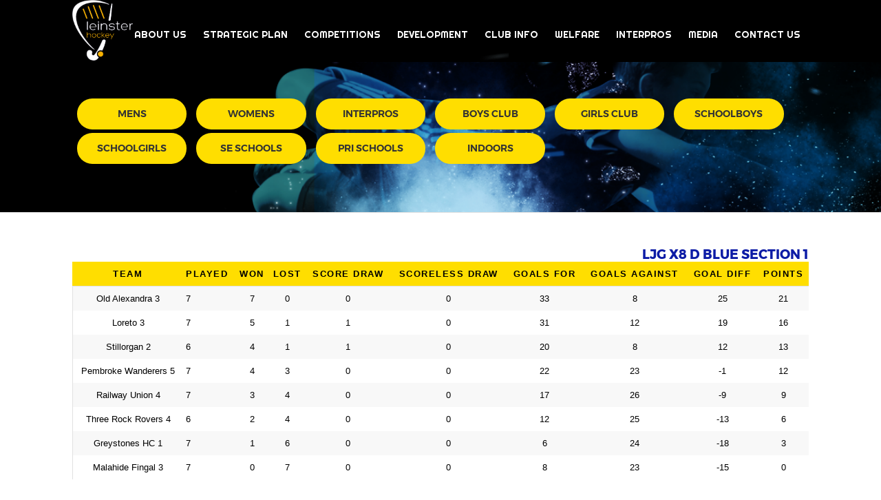

--- FILE ---
content_type: text/html; charset=UTF-8
request_url: https://www.leinsterhockey.ie/league/113489/
body_size: 19288
content:
<!DOCTYPE html>
<html lang="en-GB" class="html_stretched responsive av-preloader-disabled  html_header_top html_logo_left html_main_nav_header html_menu_right html_slim html_header_sticky html_header_shrinking html_header_transparency html_mobile_menu_tablet html_header_searchicon html_content_align_center html_header_unstick_top_disabled html_header_stretch_disabled html_av-submenu-hidden html_av-submenu-display-click html_av-overlay-side html_av-overlay-side-classic html_av-submenu-noclone html_entry_id_47 av-cookies-no-cookie-consent av-no-preview av-default-lightbox html_text_menu_active av-mobile-menu-switch-default">
<head>
<meta charset="UTF-8" />

<meta name="robots" content="index, follow" />


<!-- mobile setting -->
<meta name="viewport" content="width=device-width, initial-scale=1">

<!-- Scripts/CSS and wp_head hook -->
<script>!function(e,c){e[c]=e[c]+(e[c]&&" ")+"quform-js"}(document.documentElement,"className");</script><title>League &#8211; Leinster Hockey</title>
<meta name='robots' content='max-image-preview:large' />
<script id="cookieyes" type="text/javascript" src="https://cdn-cookieyes.com/client_data/dab29d27537ab36c9bb01ce9/script.js"></script><link rel="alternate" type="application/rss+xml" title="Leinster Hockey &raquo; Feed" href="https://www.leinsterhockey.ie/feed/" />
<link rel="alternate" title="oEmbed (JSON)" type="application/json+oembed" href="https://www.leinsterhockey.ie/wp-json/oembed/1.0/embed?url=https%3A%2F%2Fwww.leinsterhockey.ie%2Fleague%2F" />
<link rel="alternate" title="oEmbed (XML)" type="text/xml+oembed" href="https://www.leinsterhockey.ie/wp-json/oembed/1.0/embed?url=https%3A%2F%2Fwww.leinsterhockey.ie%2Fleague%2F&#038;format=xml" />
<style id='wp-img-auto-sizes-contain-inline-css' type='text/css'>
img:is([sizes=auto i],[sizes^="auto," i]){contain-intrinsic-size:3000px 1500px}
/*# sourceURL=wp-img-auto-sizes-contain-inline-css */
</style>
<link rel='stylesheet' id='avia-grid-css' href='https://www.leinsterhockey.ie/wp-content/themes/enfold/css/grid.css?ver=5.4.1' type='text/css' media='all' />
<link rel='stylesheet' id='avia-base-css' href='https://www.leinsterhockey.ie/wp-content/themes/enfold/css/base.css?ver=5.4.1' type='text/css' media='all' />
<link rel='stylesheet' id='avia-layout-css' href='https://www.leinsterhockey.ie/wp-content/themes/enfold/css/layout.css?ver=5.4.1' type='text/css' media='all' />
<link rel='stylesheet' id='avia-module-audioplayer-css' href='https://www.leinsterhockey.ie/wp-content/themes/enfold/config-templatebuilder/avia-shortcodes/audio-player/audio-player.css?ver=5.4.1' type='text/css' media='all' />
<link rel='stylesheet' id='avia-module-blog-css' href='https://www.leinsterhockey.ie/wp-content/themes/enfold/config-templatebuilder/avia-shortcodes/blog/blog.css?ver=5.4.1' type='text/css' media='all' />
<link rel='stylesheet' id='avia-module-postslider-css' href='https://www.leinsterhockey.ie/wp-content/themes/enfold/config-templatebuilder/avia-shortcodes/postslider/postslider.css?ver=5.4.1' type='text/css' media='all' />
<link rel='stylesheet' id='avia-module-button-css' href='https://www.leinsterhockey.ie/wp-content/themes/enfold/config-templatebuilder/avia-shortcodes/buttons/buttons.css?ver=5.4.1' type='text/css' media='all' />
<link rel='stylesheet' id='avia-module-buttonrow-css' href='https://www.leinsterhockey.ie/wp-content/themes/enfold/config-templatebuilder/avia-shortcodes/buttonrow/buttonrow.css?ver=5.4.1' type='text/css' media='all' />
<link rel='stylesheet' id='avia-module-button-fullwidth-css' href='https://www.leinsterhockey.ie/wp-content/themes/enfold/config-templatebuilder/avia-shortcodes/buttons_fullwidth/buttons_fullwidth.css?ver=5.4.1' type='text/css' media='all' />
<link rel='stylesheet' id='avia-module-catalogue-css' href='https://www.leinsterhockey.ie/wp-content/themes/enfold/config-templatebuilder/avia-shortcodes/catalogue/catalogue.css?ver=5.4.1' type='text/css' media='all' />
<link rel='stylesheet' id='avia-module-comments-css' href='https://www.leinsterhockey.ie/wp-content/themes/enfold/config-templatebuilder/avia-shortcodes/comments/comments.css?ver=5.4.1' type='text/css' media='all' />
<link rel='stylesheet' id='avia-module-contact-css' href='https://www.leinsterhockey.ie/wp-content/themes/enfold/config-templatebuilder/avia-shortcodes/contact/contact.css?ver=5.4.1' type='text/css' media='all' />
<link rel='stylesheet' id='avia-module-slideshow-css' href='https://www.leinsterhockey.ie/wp-content/themes/enfold/config-templatebuilder/avia-shortcodes/slideshow/slideshow.css?ver=5.4.1' type='text/css' media='all' />
<link rel='stylesheet' id='avia-module-slideshow-contentpartner-css' href='https://www.leinsterhockey.ie/wp-content/themes/enfold/config-templatebuilder/avia-shortcodes/contentslider/contentslider.css?ver=5.4.1' type='text/css' media='all' />
<link rel='stylesheet' id='avia-module-countdown-css' href='https://www.leinsterhockey.ie/wp-content/themes/enfold/config-templatebuilder/avia-shortcodes/countdown/countdown.css?ver=5.4.1' type='text/css' media='all' />
<link rel='stylesheet' id='avia-module-gallery-css' href='https://www.leinsterhockey.ie/wp-content/themes/enfold/config-templatebuilder/avia-shortcodes/gallery/gallery.css?ver=5.4.1' type='text/css' media='all' />
<link rel='stylesheet' id='avia-module-gallery-hor-css' href='https://www.leinsterhockey.ie/wp-content/themes/enfold/config-templatebuilder/avia-shortcodes/gallery_horizontal/gallery_horizontal.css?ver=5.4.1' type='text/css' media='all' />
<link rel='stylesheet' id='avia-module-maps-css' href='https://www.leinsterhockey.ie/wp-content/themes/enfold/config-templatebuilder/avia-shortcodes/google_maps/google_maps.css?ver=5.4.1' type='text/css' media='all' />
<link rel='stylesheet' id='avia-module-gridrow-css' href='https://www.leinsterhockey.ie/wp-content/themes/enfold/config-templatebuilder/avia-shortcodes/grid_row/grid_row.css?ver=5.4.1' type='text/css' media='all' />
<link rel='stylesheet' id='avia-module-heading-css' href='https://www.leinsterhockey.ie/wp-content/themes/enfold/config-templatebuilder/avia-shortcodes/heading/heading.css?ver=5.4.1' type='text/css' media='all' />
<link rel='stylesheet' id='avia-module-rotator-css' href='https://www.leinsterhockey.ie/wp-content/themes/enfold/config-templatebuilder/avia-shortcodes/headline_rotator/headline_rotator.css?ver=5.4.1' type='text/css' media='all' />
<link rel='stylesheet' id='avia-module-hr-css' href='https://www.leinsterhockey.ie/wp-content/themes/enfold/config-templatebuilder/avia-shortcodes/hr/hr.css?ver=5.4.1' type='text/css' media='all' />
<link rel='stylesheet' id='avia-module-icon-css' href='https://www.leinsterhockey.ie/wp-content/themes/enfold/config-templatebuilder/avia-shortcodes/icon/icon.css?ver=5.4.1' type='text/css' media='all' />
<link rel='stylesheet' id='avia-module-icon-circles-css' href='https://www.leinsterhockey.ie/wp-content/themes/enfold/config-templatebuilder/avia-shortcodes/icon_circles/icon_circles.css?ver=5.4.1' type='text/css' media='all' />
<link rel='stylesheet' id='avia-module-iconbox-css' href='https://www.leinsterhockey.ie/wp-content/themes/enfold/config-templatebuilder/avia-shortcodes/iconbox/iconbox.css?ver=5.4.1' type='text/css' media='all' />
<link rel='stylesheet' id='avia-module-icongrid-css' href='https://www.leinsterhockey.ie/wp-content/themes/enfold/config-templatebuilder/avia-shortcodes/icongrid/icongrid.css?ver=5.4.1' type='text/css' media='all' />
<link rel='stylesheet' id='avia-module-iconlist-css' href='https://www.leinsterhockey.ie/wp-content/themes/enfold/config-templatebuilder/avia-shortcodes/iconlist/iconlist.css?ver=5.4.1' type='text/css' media='all' />
<link rel='stylesheet' id='avia-module-image-css' href='https://www.leinsterhockey.ie/wp-content/themes/enfold/config-templatebuilder/avia-shortcodes/image/image.css?ver=5.4.1' type='text/css' media='all' />
<link rel='stylesheet' id='avia-module-hotspot-css' href='https://www.leinsterhockey.ie/wp-content/themes/enfold/config-templatebuilder/avia-shortcodes/image_hotspots/image_hotspots.css?ver=5.4.1' type='text/css' media='all' />
<link rel='stylesheet' id='avia-module-magazine-css' href='https://www.leinsterhockey.ie/wp-content/themes/enfold/config-templatebuilder/avia-shortcodes/magazine/magazine.css?ver=5.4.1' type='text/css' media='all' />
<link rel='stylesheet' id='avia-module-masonry-css' href='https://www.leinsterhockey.ie/wp-content/themes/enfold/config-templatebuilder/avia-shortcodes/masonry_entries/masonry_entries.css?ver=5.4.1' type='text/css' media='all' />
<link rel='stylesheet' id='avia-siteloader-css' href='https://www.leinsterhockey.ie/wp-content/themes/enfold/css/avia-snippet-site-preloader.css?ver=5.4.1' type='text/css' media='all' />
<link rel='stylesheet' id='avia-module-menu-css' href='https://www.leinsterhockey.ie/wp-content/themes/enfold/config-templatebuilder/avia-shortcodes/menu/menu.css?ver=5.4.1' type='text/css' media='all' />
<link rel='stylesheet' id='avia-module-notification-css' href='https://www.leinsterhockey.ie/wp-content/themes/enfold/config-templatebuilder/avia-shortcodes/notification/notification.css?ver=5.4.1' type='text/css' media='all' />
<link rel='stylesheet' id='avia-module-numbers-css' href='https://www.leinsterhockey.ie/wp-content/themes/enfold/config-templatebuilder/avia-shortcodes/numbers/numbers.css?ver=5.4.1' type='text/css' media='all' />
<link rel='stylesheet' id='avia-module-portfolio-css' href='https://www.leinsterhockey.ie/wp-content/themes/enfold/config-templatebuilder/avia-shortcodes/portfolio/portfolio.css?ver=5.4.1' type='text/css' media='all' />
<link rel='stylesheet' id='avia-module-post-metadata-css' href='https://www.leinsterhockey.ie/wp-content/themes/enfold/config-templatebuilder/avia-shortcodes/post_metadata/post_metadata.css?ver=5.4.1' type='text/css' media='all' />
<link rel='stylesheet' id='avia-module-progress-bar-css' href='https://www.leinsterhockey.ie/wp-content/themes/enfold/config-templatebuilder/avia-shortcodes/progressbar/progressbar.css?ver=5.4.1' type='text/css' media='all' />
<link rel='stylesheet' id='avia-module-promobox-css' href='https://www.leinsterhockey.ie/wp-content/themes/enfold/config-templatebuilder/avia-shortcodes/promobox/promobox.css?ver=5.4.1' type='text/css' media='all' />
<link rel='stylesheet' id='avia-sc-search-css' href='https://www.leinsterhockey.ie/wp-content/themes/enfold/config-templatebuilder/avia-shortcodes/search/search.css?ver=5.4.1' type='text/css' media='all' />
<link rel='stylesheet' id='avia-module-slideshow-accordion-css' href='https://www.leinsterhockey.ie/wp-content/themes/enfold/config-templatebuilder/avia-shortcodes/slideshow_accordion/slideshow_accordion.css?ver=5.4.1' type='text/css' media='all' />
<link rel='stylesheet' id='avia-module-slideshow-feature-image-css' href='https://www.leinsterhockey.ie/wp-content/themes/enfold/config-templatebuilder/avia-shortcodes/slideshow_feature_image/slideshow_feature_image.css?ver=5.4.1' type='text/css' media='all' />
<link rel='stylesheet' id='avia-module-slideshow-fullsize-css' href='https://www.leinsterhockey.ie/wp-content/themes/enfold/config-templatebuilder/avia-shortcodes/slideshow_fullsize/slideshow_fullsize.css?ver=5.4.1' type='text/css' media='all' />
<link rel='stylesheet' id='avia-module-slideshow-fullscreen-css' href='https://www.leinsterhockey.ie/wp-content/themes/enfold/config-templatebuilder/avia-shortcodes/slideshow_fullscreen/slideshow_fullscreen.css?ver=5.4.1' type='text/css' media='all' />
<link rel='stylesheet' id='avia-module-slideshow-ls-css' href='https://www.leinsterhockey.ie/wp-content/themes/enfold/config-templatebuilder/avia-shortcodes/slideshow_layerslider/slideshow_layerslider.css?ver=5.4.1' type='text/css' media='all' />
<link rel='stylesheet' id='avia-module-social-css' href='https://www.leinsterhockey.ie/wp-content/themes/enfold/config-templatebuilder/avia-shortcodes/social_share/social_share.css?ver=5.4.1' type='text/css' media='all' />
<link rel='stylesheet' id='avia-module-tabsection-css' href='https://www.leinsterhockey.ie/wp-content/themes/enfold/config-templatebuilder/avia-shortcodes/tab_section/tab_section.css?ver=5.4.1' type='text/css' media='all' />
<link rel='stylesheet' id='avia-module-table-css' href='https://www.leinsterhockey.ie/wp-content/themes/enfold/config-templatebuilder/avia-shortcodes/table/table.css?ver=5.4.1' type='text/css' media='all' />
<link rel='stylesheet' id='avia-module-tabs-css' href='https://www.leinsterhockey.ie/wp-content/themes/enfold/config-templatebuilder/avia-shortcodes/tabs/tabs.css?ver=5.4.1' type='text/css' media='all' />
<link rel='stylesheet' id='avia-module-team-css' href='https://www.leinsterhockey.ie/wp-content/themes/enfold/config-templatebuilder/avia-shortcodes/team/team.css?ver=5.4.1' type='text/css' media='all' />
<link rel='stylesheet' id='avia-module-testimonials-css' href='https://www.leinsterhockey.ie/wp-content/themes/enfold/config-templatebuilder/avia-shortcodes/testimonials/testimonials.css?ver=5.4.1' type='text/css' media='all' />
<link rel='stylesheet' id='avia-module-timeline-css' href='https://www.leinsterhockey.ie/wp-content/themes/enfold/config-templatebuilder/avia-shortcodes/timeline/timeline.css?ver=5.4.1' type='text/css' media='all' />
<link rel='stylesheet' id='avia-module-toggles-css' href='https://www.leinsterhockey.ie/wp-content/themes/enfold/config-templatebuilder/avia-shortcodes/toggles/toggles.css?ver=5.4.1' type='text/css' media='all' />
<link rel='stylesheet' id='avia-module-video-css' href='https://www.leinsterhockey.ie/wp-content/themes/enfold/config-templatebuilder/avia-shortcodes/video/video.css?ver=5.4.1' type='text/css' media='all' />
<link rel='stylesheet' id='sbi_styles-css' href='https://www.leinsterhockey.ie/wp-content/plugins/instagram-feed/css/sbi-styles.min.css?ver=6.10.0' type='text/css' media='all' />
<style id='wp-emoji-styles-inline-css' type='text/css'>

	img.wp-smiley, img.emoji {
		display: inline !important;
		border: none !important;
		box-shadow: none !important;
		height: 1em !important;
		width: 1em !important;
		margin: 0 0.07em !important;
		vertical-align: -0.1em !important;
		background: none !important;
		padding: 0 !important;
	}
/*# sourceURL=wp-emoji-styles-inline-css */
</style>
<style id='wp-block-library-inline-css' type='text/css'>
:root{--wp-block-synced-color:#7a00df;--wp-block-synced-color--rgb:122,0,223;--wp-bound-block-color:var(--wp-block-synced-color);--wp-editor-canvas-background:#ddd;--wp-admin-theme-color:#007cba;--wp-admin-theme-color--rgb:0,124,186;--wp-admin-theme-color-darker-10:#006ba1;--wp-admin-theme-color-darker-10--rgb:0,107,160.5;--wp-admin-theme-color-darker-20:#005a87;--wp-admin-theme-color-darker-20--rgb:0,90,135;--wp-admin-border-width-focus:2px}@media (min-resolution:192dpi){:root{--wp-admin-border-width-focus:1.5px}}.wp-element-button{cursor:pointer}:root .has-very-light-gray-background-color{background-color:#eee}:root .has-very-dark-gray-background-color{background-color:#313131}:root .has-very-light-gray-color{color:#eee}:root .has-very-dark-gray-color{color:#313131}:root .has-vivid-green-cyan-to-vivid-cyan-blue-gradient-background{background:linear-gradient(135deg,#00d084,#0693e3)}:root .has-purple-crush-gradient-background{background:linear-gradient(135deg,#34e2e4,#4721fb 50%,#ab1dfe)}:root .has-hazy-dawn-gradient-background{background:linear-gradient(135deg,#faaca8,#dad0ec)}:root .has-subdued-olive-gradient-background{background:linear-gradient(135deg,#fafae1,#67a671)}:root .has-atomic-cream-gradient-background{background:linear-gradient(135deg,#fdd79a,#004a59)}:root .has-nightshade-gradient-background{background:linear-gradient(135deg,#330968,#31cdcf)}:root .has-midnight-gradient-background{background:linear-gradient(135deg,#020381,#2874fc)}:root{--wp--preset--font-size--normal:16px;--wp--preset--font-size--huge:42px}.has-regular-font-size{font-size:1em}.has-larger-font-size{font-size:2.625em}.has-normal-font-size{font-size:var(--wp--preset--font-size--normal)}.has-huge-font-size{font-size:var(--wp--preset--font-size--huge)}.has-text-align-center{text-align:center}.has-text-align-left{text-align:left}.has-text-align-right{text-align:right}.has-fit-text{white-space:nowrap!important}#end-resizable-editor-section{display:none}.aligncenter{clear:both}.items-justified-left{justify-content:flex-start}.items-justified-center{justify-content:center}.items-justified-right{justify-content:flex-end}.items-justified-space-between{justify-content:space-between}.screen-reader-text{border:0;clip-path:inset(50%);height:1px;margin:-1px;overflow:hidden;padding:0;position:absolute;width:1px;word-wrap:normal!important}.screen-reader-text:focus{background-color:#ddd;clip-path:none;color:#444;display:block;font-size:1em;height:auto;left:5px;line-height:normal;padding:15px 23px 14px;text-decoration:none;top:5px;width:auto;z-index:100000}html :where(.has-border-color){border-style:solid}html :where([style*=border-top-color]){border-top-style:solid}html :where([style*=border-right-color]){border-right-style:solid}html :where([style*=border-bottom-color]){border-bottom-style:solid}html :where([style*=border-left-color]){border-left-style:solid}html :where([style*=border-width]){border-style:solid}html :where([style*=border-top-width]){border-top-style:solid}html :where([style*=border-right-width]){border-right-style:solid}html :where([style*=border-bottom-width]){border-bottom-style:solid}html :where([style*=border-left-width]){border-left-style:solid}html :where(img[class*=wp-image-]){height:auto;max-width:100%}:where(figure){margin:0 0 1em}html :where(.is-position-sticky){--wp-admin--admin-bar--position-offset:var(--wp-admin--admin-bar--height,0px)}@media screen and (max-width:600px){html :where(.is-position-sticky){--wp-admin--admin-bar--position-offset:0px}}

/*# sourceURL=wp-block-library-inline-css */
</style><style id='global-styles-inline-css' type='text/css'>
:root{--wp--preset--aspect-ratio--square: 1;--wp--preset--aspect-ratio--4-3: 4/3;--wp--preset--aspect-ratio--3-4: 3/4;--wp--preset--aspect-ratio--3-2: 3/2;--wp--preset--aspect-ratio--2-3: 2/3;--wp--preset--aspect-ratio--16-9: 16/9;--wp--preset--aspect-ratio--9-16: 9/16;--wp--preset--color--black: #000000;--wp--preset--color--cyan-bluish-gray: #abb8c3;--wp--preset--color--white: #ffffff;--wp--preset--color--pale-pink: #f78da7;--wp--preset--color--vivid-red: #cf2e2e;--wp--preset--color--luminous-vivid-orange: #ff6900;--wp--preset--color--luminous-vivid-amber: #fcb900;--wp--preset--color--light-green-cyan: #7bdcb5;--wp--preset--color--vivid-green-cyan: #00d084;--wp--preset--color--pale-cyan-blue: #8ed1fc;--wp--preset--color--vivid-cyan-blue: #0693e3;--wp--preset--color--vivid-purple: #9b51e0;--wp--preset--color--metallic-red: #b02b2c;--wp--preset--color--maximum-yellow-red: #edae44;--wp--preset--color--yellow-sun: #eeee22;--wp--preset--color--palm-leaf: #83a846;--wp--preset--color--aero: #7bb0e7;--wp--preset--color--old-lavender: #745f7e;--wp--preset--color--steel-teal: #5f8789;--wp--preset--color--raspberry-pink: #d65799;--wp--preset--color--medium-turquoise: #4ecac2;--wp--preset--gradient--vivid-cyan-blue-to-vivid-purple: linear-gradient(135deg,rgb(6,147,227) 0%,rgb(155,81,224) 100%);--wp--preset--gradient--light-green-cyan-to-vivid-green-cyan: linear-gradient(135deg,rgb(122,220,180) 0%,rgb(0,208,130) 100%);--wp--preset--gradient--luminous-vivid-amber-to-luminous-vivid-orange: linear-gradient(135deg,rgb(252,185,0) 0%,rgb(255,105,0) 100%);--wp--preset--gradient--luminous-vivid-orange-to-vivid-red: linear-gradient(135deg,rgb(255,105,0) 0%,rgb(207,46,46) 100%);--wp--preset--gradient--very-light-gray-to-cyan-bluish-gray: linear-gradient(135deg,rgb(238,238,238) 0%,rgb(169,184,195) 100%);--wp--preset--gradient--cool-to-warm-spectrum: linear-gradient(135deg,rgb(74,234,220) 0%,rgb(151,120,209) 20%,rgb(207,42,186) 40%,rgb(238,44,130) 60%,rgb(251,105,98) 80%,rgb(254,248,76) 100%);--wp--preset--gradient--blush-light-purple: linear-gradient(135deg,rgb(255,206,236) 0%,rgb(152,150,240) 100%);--wp--preset--gradient--blush-bordeaux: linear-gradient(135deg,rgb(254,205,165) 0%,rgb(254,45,45) 50%,rgb(107,0,62) 100%);--wp--preset--gradient--luminous-dusk: linear-gradient(135deg,rgb(255,203,112) 0%,rgb(199,81,192) 50%,rgb(65,88,208) 100%);--wp--preset--gradient--pale-ocean: linear-gradient(135deg,rgb(255,245,203) 0%,rgb(182,227,212) 50%,rgb(51,167,181) 100%);--wp--preset--gradient--electric-grass: linear-gradient(135deg,rgb(202,248,128) 0%,rgb(113,206,126) 100%);--wp--preset--gradient--midnight: linear-gradient(135deg,rgb(2,3,129) 0%,rgb(40,116,252) 100%);--wp--preset--font-size--small: 1rem;--wp--preset--font-size--medium: 1.125rem;--wp--preset--font-size--large: 1.75rem;--wp--preset--font-size--x-large: clamp(1.75rem, 3vw, 2.25rem);--wp--preset--spacing--20: 0.44rem;--wp--preset--spacing--30: 0.67rem;--wp--preset--spacing--40: 1rem;--wp--preset--spacing--50: 1.5rem;--wp--preset--spacing--60: 2.25rem;--wp--preset--spacing--70: 3.38rem;--wp--preset--spacing--80: 5.06rem;--wp--preset--shadow--natural: 6px 6px 9px rgba(0, 0, 0, 0.2);--wp--preset--shadow--deep: 12px 12px 50px rgba(0, 0, 0, 0.4);--wp--preset--shadow--sharp: 6px 6px 0px rgba(0, 0, 0, 0.2);--wp--preset--shadow--outlined: 6px 6px 0px -3px rgb(255, 255, 255), 6px 6px rgb(0, 0, 0);--wp--preset--shadow--crisp: 6px 6px 0px rgb(0, 0, 0);}:root { --wp--style--global--content-size: 800px;--wp--style--global--wide-size: 1130px; }:where(body) { margin: 0; }.wp-site-blocks > .alignleft { float: left; margin-right: 2em; }.wp-site-blocks > .alignright { float: right; margin-left: 2em; }.wp-site-blocks > .aligncenter { justify-content: center; margin-left: auto; margin-right: auto; }:where(.is-layout-flex){gap: 0.5em;}:where(.is-layout-grid){gap: 0.5em;}.is-layout-flow > .alignleft{float: left;margin-inline-start: 0;margin-inline-end: 2em;}.is-layout-flow > .alignright{float: right;margin-inline-start: 2em;margin-inline-end: 0;}.is-layout-flow > .aligncenter{margin-left: auto !important;margin-right: auto !important;}.is-layout-constrained > .alignleft{float: left;margin-inline-start: 0;margin-inline-end: 2em;}.is-layout-constrained > .alignright{float: right;margin-inline-start: 2em;margin-inline-end: 0;}.is-layout-constrained > .aligncenter{margin-left: auto !important;margin-right: auto !important;}.is-layout-constrained > :where(:not(.alignleft):not(.alignright):not(.alignfull)){max-width: var(--wp--style--global--content-size);margin-left: auto !important;margin-right: auto !important;}.is-layout-constrained > .alignwide{max-width: var(--wp--style--global--wide-size);}body .is-layout-flex{display: flex;}.is-layout-flex{flex-wrap: wrap;align-items: center;}.is-layout-flex > :is(*, div){margin: 0;}body .is-layout-grid{display: grid;}.is-layout-grid > :is(*, div){margin: 0;}body{padding-top: 0px;padding-right: 0px;padding-bottom: 0px;padding-left: 0px;}a:where(:not(.wp-element-button)){text-decoration: underline;}:root :where(.wp-element-button, .wp-block-button__link){background-color: #32373c;border-width: 0;color: #fff;font-family: inherit;font-size: inherit;font-style: inherit;font-weight: inherit;letter-spacing: inherit;line-height: inherit;padding-top: calc(0.667em + 2px);padding-right: calc(1.333em + 2px);padding-bottom: calc(0.667em + 2px);padding-left: calc(1.333em + 2px);text-decoration: none;text-transform: inherit;}.has-black-color{color: var(--wp--preset--color--black) !important;}.has-cyan-bluish-gray-color{color: var(--wp--preset--color--cyan-bluish-gray) !important;}.has-white-color{color: var(--wp--preset--color--white) !important;}.has-pale-pink-color{color: var(--wp--preset--color--pale-pink) !important;}.has-vivid-red-color{color: var(--wp--preset--color--vivid-red) !important;}.has-luminous-vivid-orange-color{color: var(--wp--preset--color--luminous-vivid-orange) !important;}.has-luminous-vivid-amber-color{color: var(--wp--preset--color--luminous-vivid-amber) !important;}.has-light-green-cyan-color{color: var(--wp--preset--color--light-green-cyan) !important;}.has-vivid-green-cyan-color{color: var(--wp--preset--color--vivid-green-cyan) !important;}.has-pale-cyan-blue-color{color: var(--wp--preset--color--pale-cyan-blue) !important;}.has-vivid-cyan-blue-color{color: var(--wp--preset--color--vivid-cyan-blue) !important;}.has-vivid-purple-color{color: var(--wp--preset--color--vivid-purple) !important;}.has-metallic-red-color{color: var(--wp--preset--color--metallic-red) !important;}.has-maximum-yellow-red-color{color: var(--wp--preset--color--maximum-yellow-red) !important;}.has-yellow-sun-color{color: var(--wp--preset--color--yellow-sun) !important;}.has-palm-leaf-color{color: var(--wp--preset--color--palm-leaf) !important;}.has-aero-color{color: var(--wp--preset--color--aero) !important;}.has-old-lavender-color{color: var(--wp--preset--color--old-lavender) !important;}.has-steel-teal-color{color: var(--wp--preset--color--steel-teal) !important;}.has-raspberry-pink-color{color: var(--wp--preset--color--raspberry-pink) !important;}.has-medium-turquoise-color{color: var(--wp--preset--color--medium-turquoise) !important;}.has-black-background-color{background-color: var(--wp--preset--color--black) !important;}.has-cyan-bluish-gray-background-color{background-color: var(--wp--preset--color--cyan-bluish-gray) !important;}.has-white-background-color{background-color: var(--wp--preset--color--white) !important;}.has-pale-pink-background-color{background-color: var(--wp--preset--color--pale-pink) !important;}.has-vivid-red-background-color{background-color: var(--wp--preset--color--vivid-red) !important;}.has-luminous-vivid-orange-background-color{background-color: var(--wp--preset--color--luminous-vivid-orange) !important;}.has-luminous-vivid-amber-background-color{background-color: var(--wp--preset--color--luminous-vivid-amber) !important;}.has-light-green-cyan-background-color{background-color: var(--wp--preset--color--light-green-cyan) !important;}.has-vivid-green-cyan-background-color{background-color: var(--wp--preset--color--vivid-green-cyan) !important;}.has-pale-cyan-blue-background-color{background-color: var(--wp--preset--color--pale-cyan-blue) !important;}.has-vivid-cyan-blue-background-color{background-color: var(--wp--preset--color--vivid-cyan-blue) !important;}.has-vivid-purple-background-color{background-color: var(--wp--preset--color--vivid-purple) !important;}.has-metallic-red-background-color{background-color: var(--wp--preset--color--metallic-red) !important;}.has-maximum-yellow-red-background-color{background-color: var(--wp--preset--color--maximum-yellow-red) !important;}.has-yellow-sun-background-color{background-color: var(--wp--preset--color--yellow-sun) !important;}.has-palm-leaf-background-color{background-color: var(--wp--preset--color--palm-leaf) !important;}.has-aero-background-color{background-color: var(--wp--preset--color--aero) !important;}.has-old-lavender-background-color{background-color: var(--wp--preset--color--old-lavender) !important;}.has-steel-teal-background-color{background-color: var(--wp--preset--color--steel-teal) !important;}.has-raspberry-pink-background-color{background-color: var(--wp--preset--color--raspberry-pink) !important;}.has-medium-turquoise-background-color{background-color: var(--wp--preset--color--medium-turquoise) !important;}.has-black-border-color{border-color: var(--wp--preset--color--black) !important;}.has-cyan-bluish-gray-border-color{border-color: var(--wp--preset--color--cyan-bluish-gray) !important;}.has-white-border-color{border-color: var(--wp--preset--color--white) !important;}.has-pale-pink-border-color{border-color: var(--wp--preset--color--pale-pink) !important;}.has-vivid-red-border-color{border-color: var(--wp--preset--color--vivid-red) !important;}.has-luminous-vivid-orange-border-color{border-color: var(--wp--preset--color--luminous-vivid-orange) !important;}.has-luminous-vivid-amber-border-color{border-color: var(--wp--preset--color--luminous-vivid-amber) !important;}.has-light-green-cyan-border-color{border-color: var(--wp--preset--color--light-green-cyan) !important;}.has-vivid-green-cyan-border-color{border-color: var(--wp--preset--color--vivid-green-cyan) !important;}.has-pale-cyan-blue-border-color{border-color: var(--wp--preset--color--pale-cyan-blue) !important;}.has-vivid-cyan-blue-border-color{border-color: var(--wp--preset--color--vivid-cyan-blue) !important;}.has-vivid-purple-border-color{border-color: var(--wp--preset--color--vivid-purple) !important;}.has-metallic-red-border-color{border-color: var(--wp--preset--color--metallic-red) !important;}.has-maximum-yellow-red-border-color{border-color: var(--wp--preset--color--maximum-yellow-red) !important;}.has-yellow-sun-border-color{border-color: var(--wp--preset--color--yellow-sun) !important;}.has-palm-leaf-border-color{border-color: var(--wp--preset--color--palm-leaf) !important;}.has-aero-border-color{border-color: var(--wp--preset--color--aero) !important;}.has-old-lavender-border-color{border-color: var(--wp--preset--color--old-lavender) !important;}.has-steel-teal-border-color{border-color: var(--wp--preset--color--steel-teal) !important;}.has-raspberry-pink-border-color{border-color: var(--wp--preset--color--raspberry-pink) !important;}.has-medium-turquoise-border-color{border-color: var(--wp--preset--color--medium-turquoise) !important;}.has-vivid-cyan-blue-to-vivid-purple-gradient-background{background: var(--wp--preset--gradient--vivid-cyan-blue-to-vivid-purple) !important;}.has-light-green-cyan-to-vivid-green-cyan-gradient-background{background: var(--wp--preset--gradient--light-green-cyan-to-vivid-green-cyan) !important;}.has-luminous-vivid-amber-to-luminous-vivid-orange-gradient-background{background: var(--wp--preset--gradient--luminous-vivid-amber-to-luminous-vivid-orange) !important;}.has-luminous-vivid-orange-to-vivid-red-gradient-background{background: var(--wp--preset--gradient--luminous-vivid-orange-to-vivid-red) !important;}.has-very-light-gray-to-cyan-bluish-gray-gradient-background{background: var(--wp--preset--gradient--very-light-gray-to-cyan-bluish-gray) !important;}.has-cool-to-warm-spectrum-gradient-background{background: var(--wp--preset--gradient--cool-to-warm-spectrum) !important;}.has-blush-light-purple-gradient-background{background: var(--wp--preset--gradient--blush-light-purple) !important;}.has-blush-bordeaux-gradient-background{background: var(--wp--preset--gradient--blush-bordeaux) !important;}.has-luminous-dusk-gradient-background{background: var(--wp--preset--gradient--luminous-dusk) !important;}.has-pale-ocean-gradient-background{background: var(--wp--preset--gradient--pale-ocean) !important;}.has-electric-grass-gradient-background{background: var(--wp--preset--gradient--electric-grass) !important;}.has-midnight-gradient-background{background: var(--wp--preset--gradient--midnight) !important;}.has-small-font-size{font-size: var(--wp--preset--font-size--small) !important;}.has-medium-font-size{font-size: var(--wp--preset--font-size--medium) !important;}.has-large-font-size{font-size: var(--wp--preset--font-size--large) !important;}.has-x-large-font-size{font-size: var(--wp--preset--font-size--x-large) !important;}
/*# sourceURL=global-styles-inline-css */
</style>

<link rel='stylesheet' id='quform-css' href='https://www.leinsterhockey.ie/wp-content/plugins/quform/cache/quform.css?ver=1545231992' type='text/css' media='all' />
<link rel='stylesheet' id='avia-scs-css' href='https://www.leinsterhockey.ie/wp-content/themes/enfold/css/shortcodes.css?ver=5.4.1' type='text/css' media='all' />
<link rel='stylesheet' id='avia-popup-css-css' href='https://www.leinsterhockey.ie/wp-content/themes/enfold/js/aviapopup/magnific-popup.min.css?ver=5.4.1' type='text/css' media='screen' />
<link rel='stylesheet' id='avia-lightbox-css' href='https://www.leinsterhockey.ie/wp-content/themes/enfold/css/avia-snippet-lightbox.css?ver=5.4.1' type='text/css' media='screen' />
<link rel='stylesheet' id='avia-widget-css-css' href='https://www.leinsterhockey.ie/wp-content/themes/enfold/css/avia-snippet-widget.css?ver=5.4.1' type='text/css' media='screen' />
<link rel='stylesheet' id='avia-dynamic-css' href='https://www.leinsterhockey.ie/wp-content/uploads/dynamic_avia/enfold_child.css?ver=663dfe6a83344' type='text/css' media='all' />
<link rel='stylesheet' id='avia-custom-css' href='https://www.leinsterhockey.ie/wp-content/themes/enfold/css/custom.css?ver=5.4.1' type='text/css' media='all' />
<link rel='stylesheet' id='avia-style-css' href='https://www.leinsterhockey.ie/wp-content/themes/enfold-child/style.css?ver=5.4.1' type='text/css' media='all' />
<link rel='stylesheet' id='avia-single-post-47-css' href='https://www.leinsterhockey.ie/wp-content/uploads/dynamic_avia/avia_posts_css/post-47.css?ver=ver-1756207785' type='text/css' media='all' />
<script type="text/javascript" src="https://www.leinsterhockey.ie/wp-includes/js/jquery/jquery.min.js?ver=3.7.1" id="jquery-core-js"></script>
<script type="text/javascript" src="https://www.leinsterhockey.ie/wp-includes/js/jquery/jquery-migrate.min.js?ver=3.4.1" id="jquery-migrate-js"></script>
<script type="text/javascript" src="https://www.leinsterhockey.ie/wp-content/themes/enfold/js/avia-compat.js?ver=5.4.1" id="avia-compat-js"></script>
<link rel="https://api.w.org/" href="https://www.leinsterhockey.ie/wp-json/" /><link rel="alternate" title="JSON" type="application/json" href="https://www.leinsterhockey.ie/wp-json/wp/v2/pages/47" /><link rel="EditURI" type="application/rsd+xml" title="RSD" href="https://www.leinsterhockey.ie/xmlrpc.php?rsd" />
<meta name="generator" content="WordPress 6.9" />
<link rel="canonical" href="https://www.leinsterhockey.ie/league/" />
<link rel='shortlink' href='https://www.leinsterhockey.ie/?p=47' />
<link rel="profile" href="http://gmpg.org/xfn/11" />
<link rel="alternate" type="application/rss+xml" title="Leinster Hockey RSS2 Feed" href="https://www.leinsterhockey.ie/feed/" />
<link rel="pingback" href="https://www.leinsterhockey.ie/xmlrpc.php" />
<!--[if lt IE 9]><script src="https://www.leinsterhockey.ie/wp-content/themes/enfold/js/html5shiv.js"></script><![endif]-->
<link rel="icon" href="https://www.leinsterhockey.ie/wp-content/uploads/2018/08/logo.png" type="image/png">
<link rel="icon" href="https://www.leinsterhockey.ie/wp-content/uploads/2018/08/cropped-logo-c-32x32.png" sizes="32x32" />
<link rel="icon" href="https://www.leinsterhockey.ie/wp-content/uploads/2018/08/cropped-logo-c-192x192.png" sizes="192x192" />
<link rel="apple-touch-icon" href="https://www.leinsterhockey.ie/wp-content/uploads/2018/08/cropped-logo-c-180x180.png" />
<meta name="msapplication-TileImage" content="https://www.leinsterhockey.ie/wp-content/uploads/2018/08/cropped-logo-c-270x270.png" />
<style type="text/css">
		@font-face {font-family: 'entypo-fontello'; font-weight: normal; font-style: normal; font-display: auto;
		src: url('https://www.leinsterhockey.ie/wp-content/themes/enfold/config-templatebuilder/avia-template-builder/assets/fonts/entypo-fontello.woff2') format('woff2'),
		url('https://www.leinsterhockey.ie/wp-content/themes/enfold/config-templatebuilder/avia-template-builder/assets/fonts/entypo-fontello.woff') format('woff'),
		url('https://www.leinsterhockey.ie/wp-content/themes/enfold/config-templatebuilder/avia-template-builder/assets/fonts/entypo-fontello.ttf') format('truetype'),
		url('https://www.leinsterhockey.ie/wp-content/themes/enfold/config-templatebuilder/avia-template-builder/assets/fonts/entypo-fontello.svg#entypo-fontello') format('svg'),
		url('https://www.leinsterhockey.ie/wp-content/themes/enfold/config-templatebuilder/avia-template-builder/assets/fonts/entypo-fontello.eot'),
		url('https://www.leinsterhockey.ie/wp-content/themes/enfold/config-templatebuilder/avia-template-builder/assets/fonts/entypo-fontello.eot?#iefix') format('embedded-opentype');
		} #top .avia-font-entypo-fontello, body .avia-font-entypo-fontello, html body [data-av_iconfont='entypo-fontello']:before{ font-family: 'entypo-fontello'; }
		</style>

<!--
Debugging Info for Theme support: 

Theme: Enfold
Version: 5.4.1
Installed: enfold
AviaFramework Version: 5.3
AviaBuilder Version: 5.3
aviaElementManager Version: 1.0.1
- - - - - - - - - - -
ChildTheme: Enfold Child
ChildTheme Version: 1.0
ChildTheme Installed: enfold

- - - - - - - - - - -
ML:128-PU:34-PLA:9
WP:6.9
Compress: CSS:disabled - JS:disabled
Updates: disabled
PLAu:9
--><link rel="stylesheet" href="https://cdnjs.cloudflare.com/ajax/libs/font-awesome/4.7.0/css/font-awesome.min.css">
<meta name="google-site-verification" content="STNRfeind64qYm9sLoGdy_3Xdbb7xo_41LAUbVFTesQ" />

</head>

<body id="top" class="wp-singular page-template-default page page-id-47 wp-theme-enfold wp-child-theme-enfold-child stretched rtl_columns av-curtain-numeric avia-responsive-images-support" itemscope="itemscope" itemtype="https://schema.org/WebPage" >

	
	<div id='wrap_all'>

	
<header id='header' class='all_colors header_color light_bg_color  av_header_top av_logo_left av_main_nav_header av_menu_right av_slim av_header_sticky av_header_shrinking av_header_stretch_disabled av_mobile_menu_tablet av_header_transparency av_header_searchicon av_header_unstick_top_disabled av_bottom_nav_disabled  av_header_border_disabled'  role="banner" itemscope="itemscope" itemtype="https://schema.org/WPHeader" >

		<div  id='header_main' class='container_wrap container_wrap_logo'>

        <div class='container av-logo-container'><div class='inner-container'><span class='logo avia-standard-logo'><a href='https://www.leinsterhockey.ie/' class=''><img src="https://www.leinsterhockey.ie/wp-content/uploads/2018/08/logo.png" srcset="https://www.leinsterhockey.ie/wp-content/uploads/2018/08/logo.png 263w, https://www.leinsterhockey.ie/wp-content/uploads/2018/08/logo-80x80.png 80w, https://www.leinsterhockey.ie/wp-content/uploads/2018/08/logo-36x36.png 36w, https://www.leinsterhockey.ie/wp-content/uploads/2018/08/logo-180x180.png 180w, https://www.leinsterhockey.ie/wp-content/uploads/2018/08/logo-120x120.png 120w" sizes="(max-width: 263px) 100vw, 263px" height="100" width="300" alt='Leinster Hockey' title='logo' /></a></span><nav class='main_menu' data-selectname='Select a page'  role="navigation" itemscope="itemscope" itemtype="https://schema.org/SiteNavigationElement" >            <div class="avia-menu av-main-nav-wrap">
                <ul class="menu av-main-nav" id="avia-menu">
                    					<li class="menu-item menu-item-type-post_type menu-item-object-page dropdown"><a data-toggle="dropdown" class="dropdown-toggle" href="#">ABOUT US <b class="caret"></b></a>
                    	<ul class="sub-menu"><li class="menu-item menu-item-type-post_type menu-item-object-page dropdown"><a data-toggle="dropdown" class="dropdown-toggle" href="#">GENERAL INFO <b class="caret"></b></a>        	<ul class="sub-menu">
            	                    	<li class="menu-item menu-item-type-post_type menu-item-object-page"><a  class="dropdown-toggle" href="https://www.leinsterhockey.ie/content_page/10045100" >ABOUT THE LHA </a></li>
                                        	<li class="menu-item menu-item-type-post_type menu-item-object-page"><a  class="dropdown-toggle" href="/lha-board/" >LHA BOARD  </a></li>
                                        	<li class="menu-item menu-item-type-post_type menu-item-object-page"><a  class="dropdown-toggle" href="https://www.leinsterhockey.ie/content_page/10094776" >Our Sponsors </a></li>
                                        	<li class="menu-item menu-item-type-post_type menu-item-object-page"><a  class="dropdown-toggle" href="https://www.leinsterhockey.ie/content_page/10045379" >LHA DOCUMENTS </a></li>
                                </ul>
        </li><li class="menu-item menu-item-type-post_type menu-item-object-page dropdown"><a class="dropdown-toggle" href="https://www.leinsterhockey.ie/content_page/10045195" >COMMITTEES </a></li>                        </ul>
                    </li>
									<li class="menu-item menu-item-type-post_type menu-item-object-page dropdown"><a data-toggle="dropdown" class="dropdown-toggle" href="#">STRATEGIC PLAN  <b class="caret"></b></a>
                    	<ul class="sub-menu"><li class="menu-item menu-item-type-post_type menu-item-object-page dropdown"><a class="dropdown-toggle" href="https://www.leinsterhockey.ie/content_page/10045375" >Strategic Plan 23-26 </a></li>                        </ul>
                    </li>
									<li class="menu-item menu-item-type-post_type menu-item-object-page dropdown"><a data-toggle="dropdown" class="dropdown-toggle" href="#">COMPETITIONS <b class="caret"></b></a>
                    	<ul class="sub-menu"><li class="menu-item menu-item-type-post_type menu-item-object-page dropdown"><a class="dropdown-toggle" href="/competition/" >LEINSTER </a></li><li class="menu-item menu-item-type-post_type menu-item-object-page dropdown"><a data-toggle="dropdown" class="dropdown-toggle" href="#">NATIONAL <b class="caret"></b></a>        	<ul class="sub-menu">
            	<li class="menu-item menu-item-type-post_type menu-item-object-page dropdown"><a data-toggle="dropdown" class="dropdown-toggle" href="#">MENS <b class="caret"></b></a>        	<ul class="sub-menu">
            	                    	<li class="menu-item menu-item-type-post_type menu-item-object-page"><a  class="dropdown-toggle" href="https://www.leinsterhockey.ie/league/186057" >EYHL MENS </a></li>
                                        	<li class="menu-item menu-item-type-post_type menu-item-object-page"><a  class="dropdown-toggle" href="https://www.leinsterhockey.ie/league/189505" >EYHL 2 MENS POOL A </a></li>
                                        	<li class="menu-item menu-item-type-post_type menu-item-object-page"><a  class="dropdown-toggle" href="https://www.leinsterhockey.ie/league/189510" >EYHL 2 MENS POOL B </a></li>
                                        	<li class="menu-item menu-item-type-post_type menu-item-object-page"><a  class="dropdown-toggle" href="https://www.leinsterhockey.ie/league/188778" >MENS IRISH SENIOR CUP </a></li>
                                        	<li class="menu-item menu-item-type-post_type menu-item-object-page"><a  class="dropdown-toggle" href="https://www.leinsterhockey.ie/league/188772" >MENS IRISH JUNIOR CUP </a></li>
                                        	<li class="menu-item menu-item-type-post_type menu-item-object-page"><a  class="dropdown-toggle" href="https://www.leinsterhockey.ie/league/188716" >MENS IRISH TROPHY </a></li>
                                </ul>
        </li><li class="menu-item menu-item-type-post_type menu-item-object-page dropdown"><a data-toggle="dropdown" class="dropdown-toggle" href="#">WOMENS <b class="caret"></b></a>        	<ul class="sub-menu">
            	                    	<li class="menu-item menu-item-type-post_type menu-item-object-page"><a  class="dropdown-toggle" href="https://www.leinsterhockey.ie/league/187301" >EYHL WOMENS </a></li>
                                        	<li class="menu-item menu-item-type-post_type menu-item-object-page"><a  class="dropdown-toggle" href="https://www.leinsterhockey.ie/league/189540" >EYHL 2 WOMENS POOL A </a></li>
                                        	<li class="menu-item menu-item-type-post_type menu-item-object-page"><a  class="dropdown-toggle" href="https://www.leinsterhockey.ie/league/189541" >EYHL 2 WOMENS POOL B </a></li>
                                        	<li class="menu-item menu-item-type-post_type menu-item-object-page"><a  class="dropdown-toggle" href="https://www.leinsterhockey.ie/league/188780" >WOMENS IRISH SENIOR CUP </a></li>
                                        	<li class="menu-item menu-item-type-post_type menu-item-object-page"><a  class="dropdown-toggle" href="https://www.leinsterhockey.ie/league/188775" >WOMENS IRISH JUNIOR CUP </a></li>
                                        	<li class="menu-item menu-item-type-post_type menu-item-object-page"><a  class="dropdown-toggle" href="https://www.leinsterhockey.ie/league/188717" >WOMENS IRISH HOCKEY TROPHY  </a></li>
                                        	<li class="menu-item menu-item-type-post_type menu-item-object-page"><a  class="dropdown-toggle" href="https://www.leinsterhockey.ie/league/188707" >WOMENS IRISH HOCKEY CHALLENGE </a></li>
                                </ul>
        </li>            </ul>
        </li><li class="menu-item menu-item-type-post_type menu-item-object-page dropdown"><a class="dropdown-toggle" href="https://www.leinsterhockey.ie/content_page/10054962" >RULES OF HOCKEY </a></li><li class="menu-item menu-item-type-post_type menu-item-object-page dropdown"><a class="dropdown-toggle" href="https://www.leinsterhockey.ie/content_page/10055873" >MATCH TIMINGS </a></li><li class="menu-item menu-item-type-post_type menu-item-object-page dropdown"><a class="dropdown-toggle" href="https://www.leinsterhockey.ie/content_page/10047941" >SHOOT OUT RULES </a></li><li class="menu-item menu-item-type-post_type menu-item-object-page dropdown"><a class="dropdown-toggle" href="https://www.leinsterhockey.ie/content_page/10029904" >BOYS BLITZ INFO </a></li><li class="menu-item menu-item-type-post_type menu-item-object-page dropdown"><a class="dropdown-toggle" href="https://www.leinsterhockey.ie/content_page/10064568" >LADIES VETS COMP. </a></li><li class="menu-item menu-item-type-post_type menu-item-object-page dropdown"><a class="dropdown-toggle" href="https://www.leinsterhockey.ie/content_page/10077851" >FINALS DAY PROTOCOLS </a></li><li class="menu-item menu-item-type-post_type menu-item-object-page dropdown"><a class="dropdown-toggle" href="https://sportlomo-userupload.s3.amazonaws.com/uploaded/galleries/7971_uploaded/556a41c17c4cb6aa385813a100cecb7eae6c3b29.pdf" >JUNIOR CLUB RULES </a></li><li class="menu-item menu-item-type-post_type menu-item-object-page dropdown"><a class="dropdown-toggle" href="https://www.leinsterhockey.ie/content_page/10091027" >JUNIOR GUEST PLAYER </a></li>                        </ul>
                    </li>
									<li class="menu-item menu-item-type-post_type menu-item-object-page dropdown"><a data-toggle="dropdown" class="dropdown-toggle" href="#">DEVELOPMENT <b class="caret"></b></a>
                    	<ul class="sub-menu"><li class="menu-item menu-item-type-post_type menu-item-object-page dropdown"><a class="dropdown-toggle" href="https://www.leinsterhockey.ie/content_page/161511" >OVERVIEW </a></li><li class="menu-item menu-item-type-post_type menu-item-object-page dropdown"><a class="dropdown-toggle" href="https://www.leinsterhockey.ie/content_page/10067595" >HOCKEY ID </a></li><li class="menu-item menu-item-type-post_type menu-item-object-page dropdown"><a class="dropdown-toggle" href="https://www.leinsterhockey.ie/content_page/10043283" >COACH EDUCATION </a></li><li class="menu-item menu-item-type-post_type menu-item-object-page dropdown"><a class="dropdown-toggle" href="https://www.leinsterhockey.ie/content_page/10051621" >COACH VACANCIES </a></li><li class="menu-item menu-item-type-post_type menu-item-object-page dropdown"><a class="dropdown-toggle" href="https://www.leinsterhockey.ie/content_page/10043289" >INCLUSION </a></li><li class="menu-item menu-item-type-post_type menu-item-object-page dropdown"><a class="dropdown-toggle" href="https://www.leinsterhockey.ie/content_page/10045946" >HOOKED4LIFE </a></li><li class="menu-item menu-item-type-post_type menu-item-object-page dropdown"><a class="dropdown-toggle" href="https://www.leinsterhockey.ie/content_page/10043275" >SCHOOL DEVELOPMENT </a></li><li class="menu-item menu-item-type-post_type menu-item-object-page dropdown"><a class="dropdown-toggle" href="https://www.leinsterhockey.ie/content_page/10043269" >UMPIRING </a></li>                        </ul>
                    </li>
									<li class="menu-item menu-item-type-post_type menu-item-object-page dropdown"><a data-toggle="dropdown" class="dropdown-toggle" href="#">CLUB INFO <b class="caret"></b></a>
                    	<ul class="sub-menu"><li class="menu-item menu-item-type-post_type menu-item-object-page dropdown"><a class="dropdown-toggle" href="/clubinfo/" >CLUB A-Z </a></li><li class="menu-item menu-item-type-post_type menu-item-object-page dropdown"><a data-toggle="dropdown" class="dropdown-toggle" href="#">CLUB SUPPORT <b class="caret"></b></a>        	<ul class="sub-menu">
            	                    	<li class="menu-item menu-item-type-post_type menu-item-object-page"><a  class="dropdown-toggle" href="https://www.leinsterhockey.ie/content_page/160039" >CODE OF ETHICS </a></li>
                                        	<li class="menu-item menu-item-type-post_type menu-item-object-page"><a  class="dropdown-toggle" href="https://www.leinsterhockey.ie/content_page/157763" >CODE OF CONDUCT </a></li>
                                        	<li class="menu-item menu-item-type-post_type menu-item-object-page"><a  class="dropdown-toggle" href="https://www.leinsterhockey.ie/content_page/10006616" >GARDA VETTING </a></li>
                                </ul>
        </li><li class="menu-item menu-item-type-post_type menu-item-object-page dropdown"><a class="dropdown-toggle" href="http://sportsmanager.ie/maint.php" >CLUB ADMIN LOGIN </a></li><li class="menu-item menu-item-type-post_type menu-item-object-page dropdown"><a class="dropdown-toggle" href="https://www.leinsterhockey.ie/content_page/10071297" >CLUBMARK </a></li>                        </ul>
                    </li>
									<li class="menu-item menu-item-type-post_type menu-item-object-page dropdown"><a data-toggle="dropdown" class="dropdown-toggle" href="#">WELFARE <b class="caret"></b></a>
                    	<ul class="sub-menu"><li class="menu-item menu-item-type-post_type menu-item-object-page dropdown"><a class="dropdown-toggle" href="https://www.leinsterhockey.ie/content_page/10080706" >CoE Page New </a></li><li class="menu-item menu-item-type-post_type menu-item-object-page dropdown"><a class="dropdown-toggle" href="https://www.leinsterhockey.ie/content_page/10043271" >SAFEGUARDING OFFICERS </a></li><li class="menu-item menu-item-type-post_type menu-item-object-page dropdown"><a class="dropdown-toggle" href="https://www.leinsterhockey.ie/content_page/10043273" >SAFEGUARDING POLICY </a></li><li class="menu-item menu-item-type-post_type menu-item-object-page dropdown"><a class="dropdown-toggle" href="https://www.leinsterhockey.ie/content_page/10043274" >SAFEGUARDING COURSES </a></li><li class="menu-item menu-item-type-post_type menu-item-object-page dropdown"><a class="dropdown-toggle" href="https://www.leinsterhockey.ie/content_page/318745" >CONCUSSION GUIDLELINES </a></li><li class="menu-item menu-item-type-post_type menu-item-object-page dropdown"><a class="dropdown-toggle" href="https://www.leinsterhockey.ie/content_page/10006616" >GARDA VETTING </a></li><li class="menu-item menu-item-type-post_type menu-item-object-page dropdown"><a class="dropdown-toggle" href="https://www.leinsterhockey.ie/content_page/347882" >VIDEO POLICY </a></li>                        </ul>
                    </li>
									<li class="menu-item menu-item-type-post_type menu-item-object-page dropdown"><a data-toggle="dropdown" class="dropdown-toggle" href="#">INTERPROS <b class="caret"></b></a>
                    	<ul class="sub-menu"><li class="menu-item menu-item-type-post_type menu-item-object-page dropdown"><a data-toggle="dropdown" class="dropdown-toggle" href="#">Team Overview <b class="caret"></b></a>        	<ul class="sub-menu">
            	                    	<li class="menu-item menu-item-type-post_type menu-item-object-page"><a  class="dropdown-toggle" href="https://www.leinsterhockey.ie/content_page/10091219" >Leinster Boys U16 </a></li>
                                        	<li class="menu-item menu-item-type-post_type menu-item-object-page"><a  class="dropdown-toggle" href="https://www.leinsterhockey.ie/content_page/10091218" >Leinster Boys U18 </a></li>
                                        	<li class="menu-item menu-item-type-post_type menu-item-object-page"><a  class="dropdown-toggle" href="https://www.leinsterhockey.ie/content_page/10091220" >Leinster Girls U16 </a></li>
                                        	<li class="menu-item menu-item-type-post_type menu-item-object-page"><a  class="dropdown-toggle" href="https://www.leinsterhockey.ie/content_page/10091223" >Leinster Girls U18 </a></li>
                                        	<li class="menu-item menu-item-type-post_type menu-item-object-page"><a  class="dropdown-toggle" href="https://www.leinsterhockey.ie/content_page/10091229" >Leins South Girls U16 </a></li>
                                        	<li class="menu-item menu-item-type-post_type menu-item-object-page"><a  class="dropdown-toggle" href="https://www.leinsterhockey.ie/content_page/10091230" >Leins South Girls U18 </a></li>
                                </ul>
        </li><li class="menu-item menu-item-type-post_type menu-item-object-page dropdown"><a class="dropdown-toggle" href="https://www.leinsterhockey.ie/content_page/10094119" >2025/2026 Dev Programme Overview </a></li>                        </ul>
                    </li>
									<li class="menu-item menu-item-type-post_type menu-item-object-page dropdown"><a data-toggle="dropdown" class="dropdown-toggle" href="#">MEDIA <b class="caret"></b></a>
                    	<ul class="sub-menu"><li class="menu-item menu-item-type-post_type menu-item-object-page dropdown"><a class="dropdown-toggle" href="https://www.leinsterhockey.ie/news" >NEWS </a></li><li class="menu-item menu-item-type-post_type menu-item-object-page dropdown"><a class="dropdown-toggle" href="/gallery/" >GALLERY </a></li><li class="menu-item menu-item-type-post_type menu-item-object-page dropdown"><a class="dropdown-toggle" href="https://www.facebook.com/leinsterhockey1/" target="_blank">FACEBOOK </a></li><li class="menu-item menu-item-type-post_type menu-item-object-page dropdown"><a class="dropdown-toggle" href="//instagram/" >INSTAGRAM </a></li><li class="menu-item menu-item-type-post_type menu-item-object-page dropdown"><a class="dropdown-toggle" href="https://twitter.com/leinsterhockey1" >TWITTER </a></li>                        </ul>
                    </li>
									<li class="menu-item menu-item-type-post_type menu-item-object-page"><a class="dropdown-toggle" href="https://www.leinsterhockey.ie/wp-contact-us/" >CONTACT US</a></li>
				                    <li class="av-burger-menu-main menu-item-avia-special ">
                        <a href="#" aria-label="Menu" aria-hidden="false">
							<span class="av-hamburger av-hamburger--spin av-js-hamburger">
								<span class="av-hamburger-box">
						          <span class="av-hamburger-inner"></span>
						          <strong>Menu</strong>
								</span>
							</span>
                            <span class="avia_hidden_link_text">Menu</span>
                        </a>
                    </li>

                    
                </ul>

            </div>
            </nav></div>
		<!-- end container_wrap-->
		</div>
		<div class='header_bg'></div>

<!-- end header -->
</header>

	<div id='main' class='all_colors' data-scroll-offset='88'>

	<div id='otherhead'  class='avia-section av-2gcz7-c3c457b461daecc4a3b38e05187b0182 main_color avia-section-default avia-no-border-styling  avia-builder-el-0  el_before_av_section  avia-builder-el-first  avia-bg-style-scroll container_wrap fullsize'  data-section-bg-repeat='no-repeat'><div class='container av-section-cont-open' ><main  role="main" itemprop="mainContentOfPage"  class='template-page content  av-content-full alpha units'><div class='post-entry post-entry-type-page post-entry-47'><div class='entry-content-wrapper clearfix'>
<section class="avia_codeblock_section  avia_code_block_0"  itemscope="itemscope" itemtype="https://schema.org/CreativeWork" ><div class='avia_codeblock '  itemprop="text" ><div class="compgrp-sec">
	<ul>
	<li><a href="https://www.leinsterhockey.ie/compgrp/3787/">mens</a></li>
	<li><a href="https://www.leinsterhockey.ie/compgrp/3786/">womens</a></li>
	<li><a href="https://www.leinsterhockey.ie/compgrp/3791/">interpros</a></li>
	<li><a href="https://www.leinsterhockey.ie/compgrp/3789/">Boys Club</a></li>
	<li><a href="https://www.leinsterhockey.ie/compgrp/3788/">Girls Club</a></li>
	<li><a href="https://www.leinsterhockey.ie/compgrp/3792/">schoolboys</a></li>
	<li><a href="https://www.leinsterhockey.ie/compgrp/3793/">Schoolgirls</a></li>
	<li><a href="https://www.leinsterhockey.ie/compgrp/3794/">SE Schools</a></li>
	<li><a href="https://www.leinsterhockey.ie/compgrp/3795/">Pri Schools</a></li>
	<li><a href="https://www.leinsterhockey.ie/compgrp/3790/">Indoors</a></li>
	</ul>
	</div></div></section>
</div></div></main><!-- close content main element --></div></div><div id='av_section_2'  class='avia-section av-1p8a3-d5a0fd184a85b525b11ccf4ef72354cd main_color avia-section-default avia-no-shadow  avia-builder-el-2  el_after_av_section  avia-builder-el-last  avia-bg-style-scroll container_wrap fullsize'  ><div class='container av-section-cont-open' ><div class='template-page content  av-content-full alpha units'><div class='post-entry post-entry-type-page post-entry-47'><div class='entry-content-wrapper clearfix'>
<section class="avia_codeblock_section  avia_code_block_1"  itemscope="itemscope" itemtype="https://schema.org/CreativeWork" ><div class='avia_codeblock '  itemprop="text" ><link rel="stylesheet" href="https://maxcdn.bootstrapcdn.com/font-awesome/4.6.3/css/font-awesome.min.css">

<link rel="stylesheet" href="https://www.leinsterhockey.ie/wp-content/plugins/sportlomo/assets/css/league-table.css" />
<script src="https://code.jquery.com/ui/1.11.3/jquery-ui.min.js"></script>
<link rel="stylesheet" href="https://code.jquery.com/ui/1.11.3/themes/start/jquery-ui.css">
<style>
@media only screen and (min-width:320px) and (max-width:767px){   
thead.upp tr th{ padding:0 3px; }
.table-responsive thead tr th{ padding:4px 2px;}
.table-condensed > tbody > tr > td, .table-condensed > tbody > tr > th {
    border-left: medium none;
    padding: 5px 2px !important;
}
tbody.low tr td{ font-size:11px !important;}	
span.box1{ font-size:11px !important;}
}
.table-responsive tr td {
    text-align: center;
    padding: 7px 4px;
}
.table-responsive tr td:nth-child(2){ text-align:left;}
.table-responsive tr th:nth-child(2){ text-align:left;}
.table-responsive tr th {
    text-align: center;
    padding: 7px 4px;
}
table tr td.Pos {
    display: none;
}
.table-responsive thead tr th {
    background: #ffde00;
    border: none;
}
table tbody tr td {
   
    border: none;
}
table tr th.Pos {
    display: none;
}
.ui-dialog-titlebar {
  background-color: #23385A;
  background-image: none;
  color: #fff;
}
.compdate .date-header label {
    color: #fff;
    font-family: Montserrat;
    font-weight: bold !important;
}
.tag-label {
    color: #0d1ca6;
    font-family: Montserrat;
    font-size: 19px;
    font-weight: bold;
    margin: 0;
    position: relative;
    text-align: right;
    text-transform: uppercase;
    white-space: nowrap;
}
.page-id-9465 div#league-data {
    padding-top: 0;
    position: relative;
    top: -110px;
}

thead.upp tr {
    background-color: #0d1ca6 !important;
}
thead.upp tr th span.box1{ color:#fff; font-size:16px; font-family:Montserrat;}
thead.upp tr th {
    border-right: none;
	text-align:center;
}
tbody.low tr td {
    border-right: none !important;
    border-left: none;
    font-size: 15px;
    font-family: Montserrat;
    font-weight: bold;
	padding:15px;
	text-align:center;
}
.data {
    font-size: 18px;
	font-family:Montserrat;
	font-weight:bold;
	
}
</style>
<div class="container1" id="league-data">
		<!--	=========================================================-->
		<div class="container11">
<div class="bg-container">
                <div class="col-lg-12 col-sm-12 col-md-12 place_holder">
                <div class="main-title">
                    <div class="tag-label">
                     LJG X8 D Blue Section 1                    </div>
                    </div>  
                 </div>
        </div>
        </div>
<div class="section-fullwidth">
            <!--Left Sidebar Starts-->
            <!--Left Sidebar End--> 
      <!-- Blog Detail Start -->
      <div class="col-md-12"> 
        <!-- Blog Start --> 
        <!-- Row -->
          <div class="col-md-12">
            <div class="rich_editor_text blog-editor">

			

	</div>
             
              
			<div class="col-md-12">
            <div class="rich_editor_text blog-editor">

			

	</div>
           				  <div class="col-md-12">
            
            
                
                
                             
                <table class="table-condensed table-responsive table">
                  <thead>
                    <tr>

                    <tr>
						                      <th class="Team"> <span class="box1 Team">Team</span> </th>
                                            <th class="Played"> <span class="box1 Played">Played</span> </th>
                                            <th class="Won"> <span class="box1 Won">Won</span> </th>
                                            <th class="Lost"> <span class="box1 Lost">Lost</span> </th>
                                            <th class="Score Draw"> <span class="box1 Score Draw">Score Draw</span> </th>
                                            <th class="Scoreless Draw"> <span class="box1 Scoreless Draw">Scoreless Draw</span> </th>
                                            <th class="Goals For"> <span class="box1 Goals For">Goals For</span> </th>
                                            <th class="Goals Against"> <span class="box1 Goals Against">Goals Against</span> </th>
                                            <th class="Goal Diff"> <span class="box1 Goal Diff">Goal Diff</span> </th>
                                            <th class="Points"> <span class="box1 Points">Points</span> </th>
                                          </tr>


                    </tr>
                  </thead>
                 
                  <tbody>

					                          
                        <tr>
						                        <td class="Team" data-title="Team">Old Alexandra 3</td>
                                                <td class="Played" data-title="Played">7</td>
                                                <td class="Won" data-title="Won">7</td>
                                                <td class="Lost" data-title="Lost">0</td>
                                                <td class="Score Draw" data-title="Score Draw">0</td>
                                                <td class="Scoreless Draw" data-title="Scoreless Draw">0</td>
                                                <td class="Goals For" data-title="Goals For">33</td>
                                                <td class="Goals Against" data-title="Goals Against">8</td>
                                                <td class="Goal Diff" data-title="Goal Diff">25</td>
                                                <td class="Points" data-title="Points">21</td>
                                                    
                        </tr>
                        
                                               
                        <tr>
						                        <td class="Team" data-title="Team">Loreto 3</td>
                                                <td class="Played" data-title="Played">7</td>
                                                <td class="Won" data-title="Won">5</td>
                                                <td class="Lost" data-title="Lost">1</td>
                                                <td class="Score Draw" data-title="Score Draw">1</td>
                                                <td class="Scoreless Draw" data-title="Scoreless Draw">0</td>
                                                <td class="Goals For" data-title="Goals For">31</td>
                                                <td class="Goals Against" data-title="Goals Against">12</td>
                                                <td class="Goal Diff" data-title="Goal Diff">19</td>
                                                <td class="Points" data-title="Points">16</td>
                                                    
                        </tr>
                        
                                               
                        <tr>
						                        <td class="Team" data-title="Team">Stillorgan 2</td>
                                                <td class="Played" data-title="Played">6</td>
                                                <td class="Won" data-title="Won">4</td>
                                                <td class="Lost" data-title="Lost">1</td>
                                                <td class="Score Draw" data-title="Score Draw">1</td>
                                                <td class="Scoreless Draw" data-title="Scoreless Draw">0</td>
                                                <td class="Goals For" data-title="Goals For">20</td>
                                                <td class="Goals Against" data-title="Goals Against">8</td>
                                                <td class="Goal Diff" data-title="Goal Diff">12</td>
                                                <td class="Points" data-title="Points">13</td>
                                                    
                        </tr>
                        
                                               
                        <tr>
						                        <td class="Team" data-title="Team">Pembroke Wanderers 5</td>
                                                <td class="Played" data-title="Played">7</td>
                                                <td class="Won" data-title="Won">4</td>
                                                <td class="Lost" data-title="Lost">3</td>
                                                <td class="Score Draw" data-title="Score Draw">0</td>
                                                <td class="Scoreless Draw" data-title="Scoreless Draw">0</td>
                                                <td class="Goals For" data-title="Goals For">22</td>
                                                <td class="Goals Against" data-title="Goals Against">23</td>
                                                <td class="Goal Diff" data-title="Goal Diff">-1</td>
                                                <td class="Points" data-title="Points">12</td>
                                                    
                        </tr>
                        
                                               
                        <tr>
						                        <td class="Team" data-title="Team">Railway Union 4</td>
                                                <td class="Played" data-title="Played">7</td>
                                                <td class="Won" data-title="Won">3</td>
                                                <td class="Lost" data-title="Lost">4</td>
                                                <td class="Score Draw" data-title="Score Draw">0</td>
                                                <td class="Scoreless Draw" data-title="Scoreless Draw">0</td>
                                                <td class="Goals For" data-title="Goals For">17</td>
                                                <td class="Goals Against" data-title="Goals Against">26</td>
                                                <td class="Goal Diff" data-title="Goal Diff">-9</td>
                                                <td class="Points" data-title="Points">9</td>
                                                    
                        </tr>
                        
                                               
                        <tr>
						                        <td class="Team" data-title="Team">Three Rock Rovers 4</td>
                                                <td class="Played" data-title="Played">6</td>
                                                <td class="Won" data-title="Won">2</td>
                                                <td class="Lost" data-title="Lost">4</td>
                                                <td class="Score Draw" data-title="Score Draw">0</td>
                                                <td class="Scoreless Draw" data-title="Scoreless Draw">0</td>
                                                <td class="Goals For" data-title="Goals For">12</td>
                                                <td class="Goals Against" data-title="Goals Against">25</td>
                                                <td class="Goal Diff" data-title="Goal Diff">-13</td>
                                                <td class="Points" data-title="Points">6</td>
                                                    
                        </tr>
                        
                                               
                        <tr>
						                        <td class="Team" data-title="Team">Greystones HC 1</td>
                                                <td class="Played" data-title="Played">7</td>
                                                <td class="Won" data-title="Won">1</td>
                                                <td class="Lost" data-title="Lost">6</td>
                                                <td class="Score Draw" data-title="Score Draw">0</td>
                                                <td class="Scoreless Draw" data-title="Scoreless Draw">0</td>
                                                <td class="Goals For" data-title="Goals For">6</td>
                                                <td class="Goals Against" data-title="Goals Against">24</td>
                                                <td class="Goal Diff" data-title="Goal Diff">-18</td>
                                                <td class="Points" data-title="Points">3</td>
                                                    
                        </tr>
                        
                                               
                        <tr>
						                        <td class="Team" data-title="Team">Malahide Fingal 3</td>
                                                <td class="Played" data-title="Played">7</td>
                                                <td class="Won" data-title="Won">0</td>
                                                <td class="Lost" data-title="Lost">7</td>
                                                <td class="Score Draw" data-title="Score Draw">0</td>
                                                <td class="Scoreless Draw" data-title="Scoreless Draw">0</td>
                                                <td class="Goals For" data-title="Goals For">8</td>
                                                <td class="Goals Against" data-title="Goals Against">23</td>
                                                <td class="Goal Diff" data-title="Goal Diff">-15</td>
                                                <td class="Points" data-title="Points">0</td>
                                                    
                        </tr>
                        
                        

                  </tbody>
                  
                </table>
               
                              </div>
				          </div>
        	 <br>
               	<h4></h4>
            <div class="col-md-12 leagueContents" id="fixContents">
                         <div class="league-table">
                         
							</div>
                
                </div>
                <div class="col-md-12 leagueContents" id="fixContents">
               
             <div class="league-table">
               
             <h3 style="color:#0d1ca6; font-size:48px; font-family:Montserrat;">RESULTS</h3>   
                <ul class="column-six table-header" style="background-color:#ffde00; color:#fff;">
                                       <li><span class="data">Date</span></li>  
                    <li><span class="data"></span></li>   
                    <li><span class="data">Team</span></li>
                    <li><span class="data"></span></li>     
                    <li><span class="data">Comment</span></li>     
					<li><span class="data"></span></li>     

				 </ul>
                                                                                   
                                   <div class="compheader compdate"><div class="largeview-hide date-header" style="float:left; width:25%; background-color:#0d1ca6;"><label style="font-size:18px;">5th Mar</label></div>
                        <div class="smallview-hide date-header" style="float:left; width:50%; background-color:#0d1ca6;"><label style="font-size:18px;">Sunday 5th March 2017</label></div><div class="largeview-hide competition-header" style="background-color:#0d1ca6; padding:1px;"><label style=" color:#fff; font-size:18.45px; font-family:Montserrat; font-weight:bold;">LJG X8 D Blue Section 1</label></div>
                        <div class="smallview-hide competition-header" style="float:right; background-color:#0d1ca6; width:50%; padding:1px;"><label style="float:right; color:#fff; font-size:18.45px; font-family:Montserrat; font-weight:bold;">LJG X8 D Blue Section 1</label></div></div>
                                
								                
                <ul class="column-six table-body results" data-title="Result Information
" data-date="05 Mar 2017"
                   data-time="09:00" data-hometeam="Malahide Fingal 3" data-awayteam="Greystones HC 1" data-homescore="1" data-awayscore="2" data-referee="" data-comment="" data-venue="Broomfield" data-compname="LJG X8 D Blue Section 1" data-assessor="" data-referee2="">
					<li class="largeview-hide ftime"><span class="data">05/03/2017 09:00</span></li>
                   <li class="smallview-hide"><span class="data" style="font-weight:300; font-size:14px;">05/03</span></li>
                                        <li class="rteam1"><span class="data team1" style="font-weight:bold; font-size:16px;"><a href="https://www.leinsterhockey.ie/fixtures/?club_id=29691">Malahide Fingal 3</a></span></li>
                                        <li class="smallview-hide"><span class="data" style="background-color:#0d1ca6;font-size:16px; color:#fff; font-weight:bold; padding:3px;">1&nbsp;v&nbsp;2</span></li>
                    <li class="rscore largeview-hide"><span class="data score-value">1&nbsp;v&nbsp;2</span></li>

                                       
                                        <li class="rteam2"><span class="data team2" style="font-weight:bold; font-size:16px;"><a href="https://www.leinsterhockey.ie/fixtures/?club_id=37821">Greystones HC 1</a></span></li>
                    <li class="smallview-hide"><span class="data" style="font-size:14px; font-family:Montserrat; font-weight:300;"></span></li>
                                                       <li class="fmore"> 
                    <span class="control-menu toggle-table icon-more" style="background-color:#eeeeee; font-family:Montserrat;">More</i></span>
                                         
                     
                   </li>
                      
                      </li>
                    <!-- ========== expand more =============== --> 
                    <div class="expand-table">
						                       <div class="expand-item largeview-hide"><label>Time: 09:00</label></div>
                                      <div class="expand-item largeview-hide"><label>Venue:Broomfield</label></div>
                                  
									<div class="expand-item largeview-hide"><label>Comment: &nbsp;</label></div>
                          <div class="expand-item smallview-hide"><label>Time: 09:00</label></div>
                                    <div class="expand-item smallview-hide"><label>Venue: Broomfield</label></div>
                                    <span class="more-details comment-more"></span>
                                                																		
                        
                    </div>
                    <!-- ========== read more popup =============== --> 
                    <div class="read-more-popup">
            
                          <div class="popup-container">
                              <div class="btn-close"><i class="fa fa-times"></i></div>
            					<div class="block-main">
                                                            </div>
                              <!-- block section -->
                      </div>
                    </div> 
                    <!-- ========== read more popup =============== --> 
                </ul>
                
                                
                <ul class="column-six table-body results" data-title="Result Information
" data-date="05 Mar 2017"
                   data-time="09:00" data-hometeam="Malahide Fingal 3" data-awayteam="Old Alexandra 3" data-homescore="1" data-awayscore="3" data-referee="" data-comment="" data-venue="Broomfield" data-compname="LJG X8 D Blue Section 1" data-assessor="" data-referee2="">
					<li class="largeview-hide ftime"><span class="data">05/03/2017 09:00</span></li>
                   <li class="smallview-hide"><span class="data" style="font-weight:300; font-size:14px;">05/03</span></li>
                                        <li class="rteam1"><span class="data team1" style="font-weight:bold; font-size:16px;"><a href="https://www.leinsterhockey.ie/fixtures/?club_id=29691">Malahide Fingal 3</a></span></li>
                                        <li class="smallview-hide"><span class="data" style="background-color:#0d1ca6;font-size:16px; color:#fff; font-weight:bold; padding:3px;">1&nbsp;v&nbsp;3</span></li>
                    <li class="rscore largeview-hide"><span class="data score-value">1&nbsp;v&nbsp;3</span></li>

                                       
                                        <li class="rteam2"><span class="data team2" style="font-weight:bold; font-size:16px;"><a href="https://www.leinsterhockey.ie/fixtures/?club_id=13723">Old Alexandra 3</a></span></li>
                    <li class="smallview-hide"><span class="data" style="font-size:14px; font-family:Montserrat; font-weight:300;"></span></li>
                                                       <li class="fmore"> 
                    <span class="control-menu toggle-table icon-more" style="background-color:#eeeeee; font-family:Montserrat;">More</i></span>
                                         
                     
                   </li>
                      
                      </li>
                    <!-- ========== expand more =============== --> 
                    <div class="expand-table">
						                       <div class="expand-item largeview-hide"><label>Time: 09:00</label></div>
                                      <div class="expand-item largeview-hide"><label>Venue:Broomfield</label></div>
                                  
									<div class="expand-item largeview-hide"><label>Comment: &nbsp;</label></div>
                          <div class="expand-item smallview-hide"><label>Time: 09:00</label></div>
                                    <div class="expand-item smallview-hide"><label>Venue: Broomfield</label></div>
                                    <span class="more-details comment-more"></span>
                                                																		
                        
                    </div>
                    <!-- ========== read more popup =============== --> 
                    <div class="read-more-popup">
            
                          <div class="popup-container">
                              <div class="btn-close"><i class="fa fa-times"></i></div>
            					<div class="block-main">
                                                            </div>
                              <!-- block section -->
                      </div>
                    </div> 
                    <!-- ========== read more popup =============== --> 
                </ul>
                
                                
                <ul class="column-six table-body results" data-title="Result Information
" data-date="05 Mar 2017"
                   data-time="09:00" data-hometeam="Malahide Fingal 3" data-awayteam="Loreto 3" data-homescore="1" data-awayscore="5" data-referee="" data-comment="" data-venue="Broomfield" data-compname="LJG X8 D Blue Section 1" data-assessor="" data-referee2="">
					<li class="largeview-hide ftime"><span class="data">05/03/2017 09:00</span></li>
                   <li class="smallview-hide"><span class="data" style="font-weight:300; font-size:14px;">05/03</span></li>
                                        <li class="rteam1"><span class="data team1" style="font-weight:bold; font-size:16px;"><a href="https://www.leinsterhockey.ie/fixtures/?club_id=29691">Malahide Fingal 3</a></span></li>
                                        <li class="smallview-hide"><span class="data" style="background-color:#0d1ca6;font-size:16px; color:#fff; font-weight:bold; padding:3px;">1&nbsp;v&nbsp;5</span></li>
                    <li class="rscore largeview-hide"><span class="data score-value">1&nbsp;v&nbsp;5</span></li>

                                       
                                        <li class="rteam2"><span class="data team2" style="font-weight:bold; font-size:16px;"><a href="https://www.leinsterhockey.ie/fixtures/?club_id=13721">Loreto 3</a></span></li>
                    <li class="smallview-hide"><span class="data" style="font-size:14px; font-family:Montserrat; font-weight:300;"></span></li>
                                                       <li class="fmore"> 
                    <span class="control-menu toggle-table icon-more" style="background-color:#eeeeee; font-family:Montserrat;">More</i></span>
                                         
                     
                   </li>
                      
                      </li>
                    <!-- ========== expand more =============== --> 
                    <div class="expand-table">
						                       <div class="expand-item largeview-hide"><label>Time: 09:00</label></div>
                                      <div class="expand-item largeview-hide"><label>Venue:Broomfield</label></div>
                                  
									<div class="expand-item largeview-hide"><label>Comment: &nbsp;</label></div>
                          <div class="expand-item smallview-hide"><label>Time: 09:00</label></div>
                                    <div class="expand-item smallview-hide"><label>Venue: Broomfield</label></div>
                                    <span class="more-details comment-more"></span>
                                                																		
                        
                    </div>
                    <!-- ========== read more popup =============== --> 
                    <div class="read-more-popup">
            
                          <div class="popup-container">
                              <div class="btn-close"><i class="fa fa-times"></i></div>
            					<div class="block-main">
                                                            </div>
                              <!-- block section -->
                      </div>
                    </div> 
                    <!-- ========== read more popup =============== --> 
                </ul>
                
                                
                <ul class="column-six table-body results" data-title="Result Information
" data-date="05 Mar 2017"
                   data-time="09:00" data-hometeam="Malahide Fingal 3" data-awayteam="Pembroke Wanderers 5" data-homescore="1" data-awayscore="3" data-referee="" data-comment="" data-venue="Broomfield" data-compname="LJG X8 D Blue Section 1" data-assessor="" data-referee2="">
					<li class="largeview-hide ftime"><span class="data">05/03/2017 09:00</span></li>
                   <li class="smallview-hide"><span class="data" style="font-weight:300; font-size:14px;">05/03</span></li>
                                        <li class="rteam1"><span class="data team1" style="font-weight:bold; font-size:16px;"><a href="https://www.leinsterhockey.ie/fixtures/?club_id=29691">Malahide Fingal 3</a></span></li>
                                        <li class="smallview-hide"><span class="data" style="background-color:#0d1ca6;font-size:16px; color:#fff; font-weight:bold; padding:3px;">1&nbsp;v&nbsp;3</span></li>
                    <li class="rscore largeview-hide"><span class="data score-value">1&nbsp;v&nbsp;3</span></li>

                                       
                                        <li class="rteam2"><span class="data team2" style="font-weight:bold; font-size:16px;"><a href="https://www.leinsterhockey.ie/fixtures/?club_id=13711">Pembroke Wanderers 5</a></span></li>
                    <li class="smallview-hide"><span class="data" style="font-size:14px; font-family:Montserrat; font-weight:300;"></span></li>
                                                       <li class="fmore"> 
                    <span class="control-menu toggle-table icon-more" style="background-color:#eeeeee; font-family:Montserrat;">More</i></span>
                                         
                     
                   </li>
                      
                      </li>
                    <!-- ========== expand more =============== --> 
                    <div class="expand-table">
						                       <div class="expand-item largeview-hide"><label>Time: 09:00</label></div>
                                      <div class="expand-item largeview-hide"><label>Venue:Broomfield</label></div>
                                  
									<div class="expand-item largeview-hide"><label>Comment: &nbsp;</label></div>
                          <div class="expand-item smallview-hide"><label>Time: 09:00</label></div>
                                    <div class="expand-item smallview-hide"><label>Venue: Broomfield</label></div>
                                    <span class="more-details comment-more"></span>
                                                																		
                        
                    </div>
                    <!-- ========== read more popup =============== --> 
                    <div class="read-more-popup">
            
                          <div class="popup-container">
                              <div class="btn-close"><i class="fa fa-times"></i></div>
            					<div class="block-main">
                                                            </div>
                              <!-- block section -->
                      </div>
                    </div> 
                    <!-- ========== read more popup =============== --> 
                </ul>
                
                                
                <ul class="column-six table-body results" data-title="Result Information
" data-date="05 Mar 2017"
                   data-time="09:00" data-hometeam="Malahide Fingal 3" data-awayteam="Railway Union 4" data-homescore="2" data-awayscore="4" data-referee="" data-comment="" data-venue="Broomfield" data-compname="LJG X8 D Blue Section 1" data-assessor="" data-referee2="">
					<li class="largeview-hide ftime"><span class="data">05/03/2017 09:00</span></li>
                   <li class="smallview-hide"><span class="data" style="font-weight:300; font-size:14px;">05/03</span></li>
                                        <li class="rteam1"><span class="data team1" style="font-weight:bold; font-size:16px;"><a href="https://www.leinsterhockey.ie/fixtures/?club_id=29691">Malahide Fingal 3</a></span></li>
                                        <li class="smallview-hide"><span class="data" style="background-color:#0d1ca6;font-size:16px; color:#fff; font-weight:bold; padding:3px;">2&nbsp;v&nbsp;4</span></li>
                    <li class="rscore largeview-hide"><span class="data score-value">2&nbsp;v&nbsp;4</span></li>

                                       
                                        <li class="rteam2"><span class="data team2" style="font-weight:bold; font-size:16px;"><a href="https://www.leinsterhockey.ie/fixtures/?club_id=13715">Railway Union 4</a></span></li>
                    <li class="smallview-hide"><span class="data" style="font-size:14px; font-family:Montserrat; font-weight:300;"></span></li>
                                                       <li class="fmore"> 
                    <span class="control-menu toggle-table icon-more" style="background-color:#eeeeee; font-family:Montserrat;">More</i></span>
                                         
                     
                   </li>
                      
                      </li>
                    <!-- ========== expand more =============== --> 
                    <div class="expand-table">
						                       <div class="expand-item largeview-hide"><label>Time: 09:00</label></div>
                                      <div class="expand-item largeview-hide"><label>Venue:Broomfield</label></div>
                                  
									<div class="expand-item largeview-hide"><label>Comment: &nbsp;</label></div>
                          <div class="expand-item smallview-hide"><label>Time: 09:00</label></div>
                                    <div class="expand-item smallview-hide"><label>Venue: Broomfield</label></div>
                                    <span class="more-details comment-more"></span>
                                                																		
                        
                    </div>
                    <!-- ========== read more popup =============== --> 
                    <div class="read-more-popup">
            
                          <div class="popup-container">
                              <div class="btn-close"><i class="fa fa-times"></i></div>
            					<div class="block-main">
                                                            </div>
                              <!-- block section -->
                      </div>
                    </div> 
                    <!-- ========== read more popup =============== --> 
                </ul>
                
                                
                <ul class="column-six table-body results" data-title="Result Information
" data-date="05 Mar 2017"
                   data-time="09:00" data-hometeam="Malahide Fingal 3" data-awayteam="Stillorgan 2" data-homescore="1" data-awayscore="3" data-referee="" data-comment="" data-venue="Broomfield" data-compname="LJG X8 D Blue Section 1" data-assessor="" data-referee2="">
					<li class="largeview-hide ftime"><span class="data">05/03/2017 09:00</span></li>
                   <li class="smallview-hide"><span class="data" style="font-weight:300; font-size:14px;">05/03</span></li>
                                        <li class="rteam1"><span class="data team1" style="font-weight:bold; font-size:16px;"><a href="https://www.leinsterhockey.ie/fixtures/?club_id=29691">Malahide Fingal 3</a></span></li>
                                        <li class="smallview-hide"><span class="data" style="background-color:#0d1ca6;font-size:16px; color:#fff; font-weight:bold; padding:3px;">1&nbsp;v&nbsp;3</span></li>
                    <li class="rscore largeview-hide"><span class="data score-value">1&nbsp;v&nbsp;3</span></li>

                                       
                                        <li class="rteam2"><span class="data team2" style="font-weight:bold; font-size:16px;"><a href="https://www.leinsterhockey.ie/fixtures/?club_id=32199">Stillorgan 2</a></span></li>
                    <li class="smallview-hide"><span class="data" style="font-size:14px; font-family:Montserrat; font-weight:300;"></span></li>
                                                       <li class="fmore"> 
                    <span class="control-menu toggle-table icon-more" style="background-color:#eeeeee; font-family:Montserrat;">More</i></span>
                                         
                     
                   </li>
                      
                      </li>
                    <!-- ========== expand more =============== --> 
                    <div class="expand-table">
						                       <div class="expand-item largeview-hide"><label>Time: 09:00</label></div>
                                      <div class="expand-item largeview-hide"><label>Venue:Broomfield</label></div>
                                  
									<div class="expand-item largeview-hide"><label>Comment: &nbsp;</label></div>
                          <div class="expand-item smallview-hide"><label>Time: 09:00</label></div>
                                    <div class="expand-item smallview-hide"><label>Venue: Broomfield</label></div>
                                    <span class="more-details comment-more"></span>
                                                																		
                        
                    </div>
                    <!-- ========== read more popup =============== --> 
                    <div class="read-more-popup">
            
                          <div class="popup-container">
                              <div class="btn-close"><i class="fa fa-times"></i></div>
            					<div class="block-main">
                                                            </div>
                              <!-- block section -->
                      </div>
                    </div> 
                    <!-- ========== read more popup =============== --> 
                </ul>
                
                                
                <ul class="column-six table-body results" data-title="Result Information
" data-date="05 Mar 2017"
                   data-time="09:00" data-hometeam="Malahide Fingal 3" data-awayteam="Three Rock Rovers 4" data-homescore="1" data-awayscore="3" data-referee="" data-comment="" data-venue="Broomfield" data-compname="LJG X8 D Blue Section 1" data-assessor="" data-referee2="">
					<li class="largeview-hide ftime"><span class="data">05/03/2017 09:00</span></li>
                   <li class="smallview-hide"><span class="data" style="font-weight:300; font-size:14px;">05/03</span></li>
                                        <li class="rteam1"><span class="data team1" style="font-weight:bold; font-size:16px;"><a href="https://www.leinsterhockey.ie/fixtures/?club_id=29691">Malahide Fingal 3</a></span></li>
                                        <li class="smallview-hide"><span class="data" style="background-color:#0d1ca6;font-size:16px; color:#fff; font-weight:bold; padding:3px;">1&nbsp;v&nbsp;3</span></li>
                    <li class="rscore largeview-hide"><span class="data score-value">1&nbsp;v&nbsp;3</span></li>

                                       
                                        <li class="rteam2"><span class="data team2" style="font-weight:bold; font-size:16px;"><a href="https://www.leinsterhockey.ie/fixtures/?club_id=13707">Three Rock Rovers 4</a></span></li>
                    <li class="smallview-hide"><span class="data" style="font-size:14px; font-family:Montserrat; font-weight:300;"></span></li>
                                                       <li class="fmore"> 
                    <span class="control-menu toggle-table icon-more" style="background-color:#eeeeee; font-family:Montserrat;">More</i></span>
                                         
                     
                   </li>
                      
                      </li>
                    <!-- ========== expand more =============== --> 
                    <div class="expand-table">
						                       <div class="expand-item largeview-hide"><label>Time: 09:00</label></div>
                                      <div class="expand-item largeview-hide"><label>Venue:Broomfield</label></div>
                                  
									<div class="expand-item largeview-hide"><label>Comment: &nbsp;</label></div>
                          <div class="expand-item smallview-hide"><label>Time: 09:00</label></div>
                                    <div class="expand-item smallview-hide"><label>Venue: Broomfield</label></div>
                                    <span class="more-details comment-more"></span>
                                                																		
                        
                    </div>
                    <!-- ========== read more popup =============== --> 
                    <div class="read-more-popup">
            
                          <div class="popup-container">
                              <div class="btn-close"><i class="fa fa-times"></i></div>
            					<div class="block-main">
                                                            </div>
                              <!-- block section -->
                      </div>
                    </div> 
                    <!-- ========== read more popup =============== --> 
                </ul>
                
                                                
                                   <div class="compheader compdate"><div class="largeview-hide date-header" style="float:left; width:25%; background-color:#0d1ca6;"><label style="font-size:18px;">26th Feb</label></div>
                        <div class="smallview-hide date-header" style="float:left; width:50%; background-color:#0d1ca6;"><label style="font-size:18px;">Sunday 26th February 2017</label></div><div class="largeview-hide competition-header" style="background-color:#0d1ca6; padding:1px;"><label style=" color:#fff; font-size:18.45px; font-family:Montserrat; font-weight:bold;">LJG X8 D Blue Section 1</label></div>
                        <div class="smallview-hide competition-header" style="float:right; background-color:#0d1ca6; width:50%; padding:1px;"><label style="float:right; color:#fff; font-size:18.45px; font-family:Montserrat; font-weight:bold;">LJG X8 D Blue Section 1</label></div></div>
                                
								                
                <ul class="column-six table-body results" data-title="Result Information
" data-date="26 Feb 2017"
                   data-time="08:00" data-hometeam="Greystones HC 1" data-awayteam="Three Rock Rovers 4" data-homescore="0" data-awayscore="1" data-referee="" data-comment="" data-venue="TBC" data-compname="LJG X8 D Blue Section 1" data-assessor="" data-referee2="">
					<li class="largeview-hide ftime"><span class="data">26/02/2017 08:00</span></li>
                   <li class="smallview-hide"><span class="data" style="font-weight:300; font-size:14px;">26/02</span></li>
                                        <li class="rteam1"><span class="data team1" style="font-weight:bold; font-size:16px;"><a href="https://www.leinsterhockey.ie/fixtures/?club_id=37821">Greystones HC 1</a></span></li>
                                        <li class="smallview-hide"><span class="data" style="background-color:#0d1ca6;font-size:16px; color:#fff; font-weight:bold; padding:3px;">0&nbsp;v&nbsp;1</span></li>
                    <li class="rscore largeview-hide"><span class="data score-value">0&nbsp;v&nbsp;1</span></li>

                                       
                                        <li class="rteam2"><span class="data team2" style="font-weight:bold; font-size:16px;"><a href="https://www.leinsterhockey.ie/fixtures/?club_id=13707">Three Rock Rovers 4</a></span></li>
                    <li class="smallview-hide"><span class="data" style="font-size:14px; font-family:Montserrat; font-weight:300;"></span></li>
                                                       <li class="fmore"> 
                    <span class="control-menu toggle-table icon-more" style="background-color:#eeeeee; font-family:Montserrat;">More</i></span>
                                         
                     
                   </li>
                      
                      </li>
                    <!-- ========== expand more =============== --> 
                    <div class="expand-table">
						                       <div class="expand-item largeview-hide"><label>Time: 08:00</label></div>
                                      <div class="expand-item largeview-hide"><label>Venue:TBC</label></div>
                                  
									<div class="expand-item largeview-hide"><label>Comment: &nbsp;</label></div>
                          <div class="expand-item smallview-hide"><label>Time: 08:00</label></div>
                                    <div class="expand-item smallview-hide"><label>Venue: TBC</label></div>
                                    <span class="more-details comment-more"></span>
                                                																		
                        
                    </div>
                    <!-- ========== read more popup =============== --> 
                    <div class="read-more-popup">
            
                          <div class="popup-container">
                              <div class="btn-close"><i class="fa fa-times"></i></div>
            					<div class="block-main">
                                                            </div>
                              <!-- block section -->
                      </div>
                    </div> 
                    <!-- ========== read more popup =============== --> 
                </ul>
                
                                
                <ul class="column-six table-body results" data-title="Result Information
" data-date="26 Feb 2017"
                   data-time="08:00" data-hometeam="Old Alexandra 3" data-awayteam="Railway Union 4" data-homescore="7" data-awayscore="2" data-referee="" data-comment="" data-venue="Alexandra College" data-compname="LJG X8 D Blue Section 1" data-assessor="" data-referee2="">
					<li class="largeview-hide ftime"><span class="data">26/02/2017 08:00</span></li>
                   <li class="smallview-hide"><span class="data" style="font-weight:300; font-size:14px;">26/02</span></li>
                                        <li class="rteam1"><span class="data team1" style="font-weight:bold; font-size:16px;"><a href="https://www.leinsterhockey.ie/fixtures/?club_id=13723">Old Alexandra 3</a></span></li>
                                        <li class="smallview-hide"><span class="data" style="background-color:#0d1ca6;font-size:16px; color:#fff; font-weight:bold; padding:3px;">7&nbsp;v&nbsp;2</span></li>
                    <li class="rscore largeview-hide"><span class="data score-value">7&nbsp;v&nbsp;2</span></li>

                                       
                                        <li class="rteam2"><span class="data team2" style="font-weight:bold; font-size:16px;"><a href="https://www.leinsterhockey.ie/fixtures/?club_id=13715">Railway Union 4</a></span></li>
                    <li class="smallview-hide"><span class="data" style="font-size:14px; font-family:Montserrat; font-weight:300;"></span></li>
                                                       <li class="fmore"> 
                    <span class="control-menu toggle-table icon-more" style="background-color:#eeeeee; font-family:Montserrat;">More</i></span>
                                         
                     
                   </li>
                      
                      </li>
                    <!-- ========== expand more =============== --> 
                    <div class="expand-table">
						                       <div class="expand-item largeview-hide"><label>Time: 08:00</label></div>
                                      <div class="expand-item largeview-hide"><label>Venue:Alexandra College</label></div>
                                  
									<div class="expand-item largeview-hide"><label>Comment: &nbsp;</label></div>
                          <div class="expand-item smallview-hide"><label>Time: 08:00</label></div>
                                    <div class="expand-item smallview-hide"><label>Venue: Alexandra College</label></div>
                                    <span class="more-details comment-more"></span>
                                                																		
                        
                    </div>
                    <!-- ========== read more popup =============== --> 
                    <div class="read-more-popup">
            
                          <div class="popup-container">
                              <div class="btn-close"><i class="fa fa-times"></i></div>
            					<div class="block-main">
                                                            </div>
                              <!-- block section -->
                      </div>
                    </div> 
                    <!-- ========== read more popup =============== --> 
                </ul>
                
                                
                <ul class="column-six table-body results" data-title="Result Information
" data-date="26 Feb 2017"
                   data-time="08:00" data-hometeam="Pembroke Wanderers 5" data-awayteam="Stillorgan 2" data-homescore="1" data-awayscore="3" data-referee="" data-comment="" data-venue="Serpentine Avenue" data-compname="LJG X8 D Blue Section 1" data-assessor="" data-referee2="">
					<li class="largeview-hide ftime"><span class="data">26/02/2017 08:00</span></li>
                   <li class="smallview-hide"><span class="data" style="font-weight:300; font-size:14px;">26/02</span></li>
                                        <li class="rteam1"><span class="data team1" style="font-weight:bold; font-size:16px;"><a href="https://www.leinsterhockey.ie/fixtures/?club_id=13711">Pembroke Wanderers 5</a></span></li>
                                        <li class="smallview-hide"><span class="data" style="background-color:#0d1ca6;font-size:16px; color:#fff; font-weight:bold; padding:3px;">1&nbsp;v&nbsp;3</span></li>
                    <li class="rscore largeview-hide"><span class="data score-value">1&nbsp;v&nbsp;3</span></li>

                                       
                                        <li class="rteam2"><span class="data team2" style="font-weight:bold; font-size:16px;"><a href="https://www.leinsterhockey.ie/fixtures/?club_id=32199">Stillorgan 2</a></span></li>
                    <li class="smallview-hide"><span class="data" style="font-size:14px; font-family:Montserrat; font-weight:300;"></span></li>
                                                       <li class="fmore"> 
                    <span class="control-menu toggle-table icon-more" style="background-color:#eeeeee; font-family:Montserrat;">More</i></span>
                                         
                     
                   </li>
                      
                      </li>
                    <!-- ========== expand more =============== --> 
                    <div class="expand-table">
						                       <div class="expand-item largeview-hide"><label>Time: 08:00</label></div>
                                      <div class="expand-item largeview-hide"><label>Venue:Serpentine Avenue</label></div>
                                  
									<div class="expand-item largeview-hide"><label>Comment: &nbsp;</label></div>
                          <div class="expand-item smallview-hide"><label>Time: 08:00</label></div>
                                    <div class="expand-item smallview-hide"><label>Venue: Serpentine Avenue</label></div>
                                    <span class="more-details comment-more"></span>
                                                																		
                        
                    </div>
                    <!-- ========== read more popup =============== --> 
                    <div class="read-more-popup">
            
                          <div class="popup-container">
                              <div class="btn-close"><i class="fa fa-times"></i></div>
            					<div class="block-main">
                                                            </div>
                              <!-- block section -->
                      </div>
                    </div> 
                    <!-- ========== read more popup =============== --> 
                </ul>
                
                                                
                                   <div class="compheader compdate"><div class="largeview-hide date-header" style="float:left; width:25%; background-color:#0d1ca6;"><label style="font-size:18px;">12th Feb</label></div>
                        <div class="smallview-hide date-header" style="float:left; width:50%; background-color:#0d1ca6;"><label style="font-size:18px;">Sunday 12th February 2017</label></div><div class="largeview-hide competition-header" style="background-color:#0d1ca6; padding:1px;"><label style=" color:#fff; font-size:18.45px; font-family:Montserrat; font-weight:bold;">LJG X8 D Blue Section 1</label></div>
                        <div class="smallview-hide competition-header" style="float:right; background-color:#0d1ca6; width:50%; padding:1px;"><label style="float:right; color:#fff; font-size:18.45px; font-family:Montserrat; font-weight:bold;">LJG X8 D Blue Section 1</label></div></div>
                                
								                
                <ul class="column-six table-body results" data-title="Result Information
" data-date="12 Feb 2017"
                   data-time="08:00" data-hometeam="Railway Union 4" data-awayteam="Pembroke Wanderers 5" data-homescore="1" data-awayscore="4" data-referee="" data-comment="" data-venue="Park Avenue" data-compname="LJG X8 D Blue Section 1" data-assessor="" data-referee2="">
					<li class="largeview-hide ftime"><span class="data">12/02/2017 08:00</span></li>
                   <li class="smallview-hide"><span class="data" style="font-weight:300; font-size:14px;">12/02</span></li>
                                        <li class="rteam1"><span class="data team1" style="font-weight:bold; font-size:16px;"><a href="https://www.leinsterhockey.ie/fixtures/?club_id=13715">Railway Union 4</a></span></li>
                                        <li class="smallview-hide"><span class="data" style="background-color:#0d1ca6;font-size:16px; color:#fff; font-weight:bold; padding:3px;">1&nbsp;v&nbsp;4</span></li>
                    <li class="rscore largeview-hide"><span class="data score-value">1&nbsp;v&nbsp;4</span></li>

                                       
                                        <li class="rteam2"><span class="data team2" style="font-weight:bold; font-size:16px;"><a href="https://www.leinsterhockey.ie/fixtures/?club_id=13711">Pembroke Wanderers 5</a></span></li>
                    <li class="smallview-hide"><span class="data" style="font-size:14px; font-family:Montserrat; font-weight:300;"></span></li>
                                                       <li class="fmore"> 
                    <span class="control-menu toggle-table icon-more" style="background-color:#eeeeee; font-family:Montserrat;">More</i></span>
                                         
                     
                   </li>
                      
                      </li>
                    <!-- ========== expand more =============== --> 
                    <div class="expand-table">
						                       <div class="expand-item largeview-hide"><label>Time: 08:00</label></div>
                                      <div class="expand-item largeview-hide"><label>Venue:Park Avenue</label></div>
                                  
									<div class="expand-item largeview-hide"><label>Comment: &nbsp;</label></div>
                          <div class="expand-item smallview-hide"><label>Time: 08:00</label></div>
                                    <div class="expand-item smallview-hide"><label>Venue: Park Avenue</label></div>
                                    <span class="more-details comment-more"></span>
                                                																		
                        
                    </div>
                    <!-- ========== read more popup =============== --> 
                    <div class="read-more-popup">
            
                          <div class="popup-container">
                              <div class="btn-close"><i class="fa fa-times"></i></div>
            					<div class="block-main">
                                                            </div>
                              <!-- block section -->
                      </div>
                    </div> 
                    <!-- ========== read more popup =============== --> 
                </ul>
                
                                
                <ul class="column-six table-body results" data-title="Result Information
" data-date="12 Feb 2017"
                   data-time="08:00" data-hometeam="Stillorgan 2" data-awayteam="Old Alexandra 3" data-homescore="1" data-awayscore="2" data-referee="" data-comment="" data-venue="St Raphaelas" data-compname="LJG X8 D Blue Section 1" data-assessor="" data-referee2="">
					<li class="largeview-hide ftime"><span class="data">12/02/2017 08:00</span></li>
                   <li class="smallview-hide"><span class="data" style="font-weight:300; font-size:14px;">12/02</span></li>
                                        <li class="rteam1"><span class="data team1" style="font-weight:bold; font-size:16px;"><a href="https://www.leinsterhockey.ie/fixtures/?club_id=32199">Stillorgan 2</a></span></li>
                                        <li class="smallview-hide"><span class="data" style="background-color:#0d1ca6;font-size:16px; color:#fff; font-weight:bold; padding:3px;">1&nbsp;v&nbsp;2</span></li>
                    <li class="rscore largeview-hide"><span class="data score-value">1&nbsp;v&nbsp;2</span></li>

                                       
                                        <li class="rteam2"><span class="data team2" style="font-weight:bold; font-size:16px;"><a href="https://www.leinsterhockey.ie/fixtures/?club_id=13723">Old Alexandra 3</a></span></li>
                    <li class="smallview-hide"><span class="data" style="font-size:14px; font-family:Montserrat; font-weight:300;"></span></li>
                                                       <li class="fmore"> 
                    <span class="control-menu toggle-table icon-more" style="background-color:#eeeeee; font-family:Montserrat;">More</i></span>
                                         
                     
                   </li>
                      
                      </li>
                    <!-- ========== expand more =============== --> 
                    <div class="expand-table">
						                       <div class="expand-item largeview-hide"><label>Time: 08:00</label></div>
                                      <div class="expand-item largeview-hide"><label>Venue:St Raphaelas</label></div>
                                  
									<div class="expand-item largeview-hide"><label>Comment: &nbsp;</label></div>
                          <div class="expand-item smallview-hide"><label>Time: 08:00</label></div>
                                    <div class="expand-item smallview-hide"><label>Venue: St Raphaelas</label></div>
                                    <span class="more-details comment-more"></span>
                                                																		
                        
                    </div>
                    <!-- ========== read more popup =============== --> 
                    <div class="read-more-popup">
            
                          <div class="popup-container">
                              <div class="btn-close"><i class="fa fa-times"></i></div>
            					<div class="block-main">
                                                            </div>
                              <!-- block section -->
                      </div>
                    </div> 
                    <!-- ========== read more popup =============== --> 
                </ul>
                
                                
                <ul class="column-six table-body results" data-title="Result Information
" data-date="12 Feb 2017"
                   data-time="08:00" data-hometeam="Greystones HC 1" data-awayteam="Loreto 3" data-homescore="1" data-awayscore="4" data-referee="" data-comment="" data-venue="TBC" data-compname="LJG X8 D Blue Section 1" data-assessor="" data-referee2="">
					<li class="largeview-hide ftime"><span class="data">12/02/2017 08:00</span></li>
                   <li class="smallview-hide"><span class="data" style="font-weight:300; font-size:14px;">12/02</span></li>
                                        <li class="rteam1"><span class="data team1" style="font-weight:bold; font-size:16px;"><a href="https://www.leinsterhockey.ie/fixtures/?club_id=37821">Greystones HC 1</a></span></li>
                                        <li class="smallview-hide"><span class="data" style="background-color:#0d1ca6;font-size:16px; color:#fff; font-weight:bold; padding:3px;">1&nbsp;v&nbsp;4</span></li>
                    <li class="rscore largeview-hide"><span class="data score-value">1&nbsp;v&nbsp;4</span></li>

                                       
                                        <li class="rteam2"><span class="data team2" style="font-weight:bold; font-size:16px;"><a href="https://www.leinsterhockey.ie/fixtures/?club_id=13721">Loreto 3</a></span></li>
                    <li class="smallview-hide"><span class="data" style="font-size:14px; font-family:Montserrat; font-weight:300;"></span></li>
                                                       <li class="fmore"> 
                    <span class="control-menu toggle-table icon-more" style="background-color:#eeeeee; font-family:Montserrat;">More</i></span>
                                         
                     
                   </li>
                      
                      </li>
                    <!-- ========== expand more =============== --> 
                    <div class="expand-table">
						                       <div class="expand-item largeview-hide"><label>Time: 08:00</label></div>
                                      <div class="expand-item largeview-hide"><label>Venue:TBC</label></div>
                                  
									<div class="expand-item largeview-hide"><label>Comment: &nbsp;</label></div>
                          <div class="expand-item smallview-hide"><label>Time: 08:00</label></div>
                                    <div class="expand-item smallview-hide"><label>Venue: TBC</label></div>
                                    <span class="more-details comment-more"></span>
                                                																		
                        
                    </div>
                    <!-- ========== read more popup =============== --> 
                    <div class="read-more-popup">
            
                          <div class="popup-container">
                              <div class="btn-close"><i class="fa fa-times"></i></div>
            					<div class="block-main">
                                                            </div>
                              <!-- block section -->
                      </div>
                    </div> 
                    <!-- ========== read more popup =============== --> 
                </ul>
                
                                                
                                   <div class="compheader compdate"><div class="largeview-hide date-header" style="float:left; width:25%; background-color:#0d1ca6;"><label style="font-size:18px;">29th Jan</label></div>
                        <div class="smallview-hide date-header" style="float:left; width:50%; background-color:#0d1ca6;"><label style="font-size:18px;">Sunday 29th January 2017</label></div><div class="largeview-hide competition-header" style="background-color:#0d1ca6; padding:1px;"><label style=" color:#fff; font-size:18.45px; font-family:Montserrat; font-weight:bold;">LJG X8 D Blue Section 1</label></div>
                        <div class="smallview-hide competition-header" style="float:right; background-color:#0d1ca6; width:50%; padding:1px;"><label style="float:right; color:#fff; font-size:18.45px; font-family:Montserrat; font-weight:bold;">LJG X8 D Blue Section 1</label></div></div>
                                
								                
                <ul class="column-six table-body results" data-title="Result Information
" data-date="29 Jan 2017"
                   data-time="08:00" data-hometeam="Old Alexandra 3" data-awayteam="Three Rock Rovers 4" data-homescore="4" data-awayscore="0" data-referee="" data-comment="" data-venue="Alexandra College" data-compname="LJG X8 D Blue Section 1" data-assessor="" data-referee2="">
					<li class="largeview-hide ftime"><span class="data">29/01/2017 08:00</span></li>
                   <li class="smallview-hide"><span class="data" style="font-weight:300; font-size:14px;">29/01</span></li>
                                        <li class="rteam1"><span class="data team1" style="font-weight:bold; font-size:16px;"><a href="https://www.leinsterhockey.ie/fixtures/?club_id=13723">Old Alexandra 3</a></span></li>
                                        <li class="smallview-hide"><span class="data" style="background-color:#0d1ca6;font-size:16px; color:#fff; font-weight:bold; padding:3px;">4&nbsp;v&nbsp;0</span></li>
                    <li class="rscore largeview-hide"><span class="data score-value">4&nbsp;v&nbsp;0</span></li>

                                       
                                        <li class="rteam2"><span class="data team2" style="font-weight:bold; font-size:16px;"><a href="https://www.leinsterhockey.ie/fixtures/?club_id=13707">Three Rock Rovers 4</a></span></li>
                    <li class="smallview-hide"><span class="data" style="font-size:14px; font-family:Montserrat; font-weight:300;"></span></li>
                                                       <li class="fmore"> 
                    <span class="control-menu toggle-table icon-more" style="background-color:#eeeeee; font-family:Montserrat;">More</i></span>
                                         
                     
                   </li>
                      
                      </li>
                    <!-- ========== expand more =============== --> 
                    <div class="expand-table">
						                       <div class="expand-item largeview-hide"><label>Time: 08:00</label></div>
                                      <div class="expand-item largeview-hide"><label>Venue:Alexandra College</label></div>
                                  
									<div class="expand-item largeview-hide"><label>Comment: &nbsp;</label></div>
                          <div class="expand-item smallview-hide"><label>Time: 08:00</label></div>
                                    <div class="expand-item smallview-hide"><label>Venue: Alexandra College</label></div>
                                    <span class="more-details comment-more"></span>
                                                																		
                        
                    </div>
                    <!-- ========== read more popup =============== --> 
                    <div class="read-more-popup">
            
                          <div class="popup-container">
                              <div class="btn-close"><i class="fa fa-times"></i></div>
            					<div class="block-main">
                                                            </div>
                              <!-- block section -->
                      </div>
                    </div> 
                    <!-- ========== read more popup =============== --> 
                </ul>
                
                                
                <ul class="column-six table-body results" data-title="Result Information
" data-date="29 Jan 2017"
                   data-time="08:00" data-hometeam="Loreto 3" data-awayteam="Pembroke Wanderers 5" data-homescore="7" data-awayscore="2" data-referee="" data-comment="" data-venue="Loreto Beaufort" data-compname="LJG X8 D Blue Section 1" data-assessor="" data-referee2="">
					<li class="largeview-hide ftime"><span class="data">29/01/2017 08:00</span></li>
                   <li class="smallview-hide"><span class="data" style="font-weight:300; font-size:14px;">29/01</span></li>
                                        <li class="rteam1"><span class="data team1" style="font-weight:bold; font-size:16px;"><a href="https://www.leinsterhockey.ie/fixtures/?club_id=13721">Loreto 3</a></span></li>
                                        <li class="smallview-hide"><span class="data" style="background-color:#0d1ca6;font-size:16px; color:#fff; font-weight:bold; padding:3px;">7&nbsp;v&nbsp;2</span></li>
                    <li class="rscore largeview-hide"><span class="data score-value">7&nbsp;v&nbsp;2</span></li>

                                       
                                        <li class="rteam2"><span class="data team2" style="font-weight:bold; font-size:16px;"><a href="https://www.leinsterhockey.ie/fixtures/?club_id=13711">Pembroke Wanderers 5</a></span></li>
                    <li class="smallview-hide"><span class="data" style="font-size:14px; font-family:Montserrat; font-weight:300;"></span></li>
                                                       <li class="fmore"> 
                    <span class="control-menu toggle-table icon-more" style="background-color:#eeeeee; font-family:Montserrat;">More</i></span>
                                         
                     
                   </li>
                      
                      </li>
                    <!-- ========== expand more =============== --> 
                    <div class="expand-table">
						                       <div class="expand-item largeview-hide"><label>Time: 08:00</label></div>
                                      <div class="expand-item largeview-hide"><label>Venue:Loreto Beaufort</label></div>
                                  
									<div class="expand-item largeview-hide"><label>Comment: &nbsp;</label></div>
                          <div class="expand-item smallview-hide"><label>Time: 08:00</label></div>
                                    <div class="expand-item smallview-hide"><label>Venue: Loreto Beaufort</label></div>
                                    <span class="more-details comment-more"></span>
                                                																		
                        
                    </div>
                    <!-- ========== read more popup =============== --> 
                    <div class="read-more-popup">
            
                          <div class="popup-container">
                              <div class="btn-close"><i class="fa fa-times"></i></div>
            					<div class="block-main">
                                                            </div>
                              <!-- block section -->
                      </div>
                    </div> 
                    <!-- ========== read more popup =============== --> 
                </ul>
                
                                
                <ul class="column-six table-body results" data-title="Result Information
" data-date="29 Jan 2017"
                   data-time="08:00" data-hometeam="Stillorgan 2" data-awayteam="Greystones HC 1" data-homescore="6" data-awayscore="2" data-referee="" data-comment="" data-venue="St Raphaelas" data-compname="LJG X8 D Blue Section 1" data-assessor="" data-referee2="">
					<li class="largeview-hide ftime"><span class="data">29/01/2017 08:00</span></li>
                   <li class="smallview-hide"><span class="data" style="font-weight:300; font-size:14px;">29/01</span></li>
                                        <li class="rteam1"><span class="data team1" style="font-weight:bold; font-size:16px;"><a href="https://www.leinsterhockey.ie/fixtures/?club_id=32199">Stillorgan 2</a></span></li>
                                        <li class="smallview-hide"><span class="data" style="background-color:#0d1ca6;font-size:16px; color:#fff; font-weight:bold; padding:3px;">6&nbsp;v&nbsp;2</span></li>
                    <li class="rscore largeview-hide"><span class="data score-value">6&nbsp;v&nbsp;2</span></li>

                                       
                                        <li class="rteam2"><span class="data team2" style="font-weight:bold; font-size:16px;"><a href="https://www.leinsterhockey.ie/fixtures/?club_id=37821">Greystones HC 1</a></span></li>
                    <li class="smallview-hide"><span class="data" style="font-size:14px; font-family:Montserrat; font-weight:300;"></span></li>
                                                       <li class="fmore"> 
                    <span class="control-menu toggle-table icon-more" style="background-color:#eeeeee; font-family:Montserrat;">More</i></span>
                                         
                     
                   </li>
                      
                      </li>
                    <!-- ========== expand more =============== --> 
                    <div class="expand-table">
						                       <div class="expand-item largeview-hide"><label>Time: 08:00</label></div>
                                      <div class="expand-item largeview-hide"><label>Venue:St Raphaelas</label></div>
                                  
									<div class="expand-item largeview-hide"><label>Comment: &nbsp;</label></div>
                          <div class="expand-item smallview-hide"><label>Time: 08:00</label></div>
                                    <div class="expand-item smallview-hide"><label>Venue: St Raphaelas</label></div>
                                    <span class="more-details comment-more"></span>
                                                																		
                        
                    </div>
                    <!-- ========== read more popup =============== --> 
                    <div class="read-more-popup">
            
                          <div class="popup-container">
                              <div class="btn-close"><i class="fa fa-times"></i></div>
            					<div class="block-main">
                                                            </div>
                              <!-- block section -->
                      </div>
                    </div> 
                    <!-- ========== read more popup =============== --> 
                </ul>
                
                                                
                                   <div class="compheader compdate"><div class="largeview-hide date-header" style="float:left; width:25%; background-color:#0d1ca6;"><label style="font-size:18px;">15th Jan</label></div>
                        <div class="smallview-hide date-header" style="float:left; width:50%; background-color:#0d1ca6;"><label style="font-size:18px;">Sunday 15th January 2017</label></div><div class="largeview-hide competition-header" style="background-color:#0d1ca6; padding:1px;"><label style=" color:#fff; font-size:18.45px; font-family:Montserrat; font-weight:bold;">LJG X8 D Blue Section 1</label></div>
                        <div class="smallview-hide competition-header" style="float:right; background-color:#0d1ca6; width:50%; padding:1px;"><label style="float:right; color:#fff; font-size:18.45px; font-family:Montserrat; font-weight:bold;">LJG X8 D Blue Section 1</label></div></div>
                                
								                
                <ul class="column-six table-body results" data-title="Result Information
" data-date="15 Jan 2017"
                   data-time="08:00" data-hometeam="Greystones HC 1" data-awayteam="Railway Union 4" data-homescore="0" data-awayscore="3" data-referee="" data-comment="" data-venue="TBC" data-compname="LJG X8 D Blue Section 1" data-assessor="" data-referee2="">
					<li class="largeview-hide ftime"><span class="data">15/01/2017 08:00</span></li>
                   <li class="smallview-hide"><span class="data" style="font-weight:300; font-size:14px;">15/01</span></li>
                                        <li class="rteam1"><span class="data team1" style="font-weight:bold; font-size:16px;"><a href="https://www.leinsterhockey.ie/fixtures/?club_id=37821">Greystones HC 1</a></span></li>
                                        <li class="smallview-hide"><span class="data" style="background-color:#0d1ca6;font-size:16px; color:#fff; font-weight:bold; padding:3px;">0&nbsp;v&nbsp;3</span></li>
                    <li class="rscore largeview-hide"><span class="data score-value">0&nbsp;v&nbsp;3</span></li>

                                       
                                        <li class="rteam2"><span class="data team2" style="font-weight:bold; font-size:16px;"><a href="https://www.leinsterhockey.ie/fixtures/?club_id=13715">Railway Union 4</a></span></li>
                    <li class="smallview-hide"><span class="data" style="font-size:14px; font-family:Montserrat; font-weight:300;"></span></li>
                                                       <li class="fmore"> 
                    <span class="control-menu toggle-table icon-more" style="background-color:#eeeeee; font-family:Montserrat;">More</i></span>
                                         
                     
                   </li>
                      
                      </li>
                    <!-- ========== expand more =============== --> 
                    <div class="expand-table">
						                       <div class="expand-item largeview-hide"><label>Time: 08:00</label></div>
                                      <div class="expand-item largeview-hide"><label>Venue:TBC</label></div>
                                  
									<div class="expand-item largeview-hide"><label>Comment: &nbsp;</label></div>
                          <div class="expand-item smallview-hide"><label>Time: 08:00</label></div>
                                    <div class="expand-item smallview-hide"><label>Venue: TBC</label></div>
                                    <span class="more-details comment-more"></span>
                                                																		
                        
                    </div>
                    <!-- ========== read more popup =============== --> 
                    <div class="read-more-popup">
            
                          <div class="popup-container">
                              <div class="btn-close"><i class="fa fa-times"></i></div>
            					<div class="block-main">
                                                            </div>
                              <!-- block section -->
                      </div>
                    </div> 
                    <!-- ========== read more popup =============== --> 
                </ul>
                
                                
                <ul class="column-six table-body results" data-title="Result Information
" data-date="15 Jan 2017"
                   data-time="08:00" data-hometeam="Pembroke Wanderers 5" data-awayteam="Old Alexandra 3" data-homescore="0" data-awayscore="7" data-referee="" data-comment="" data-venue="Serpentine Avenue" data-compname="LJG X8 D Blue Section 1" data-assessor="" data-referee2="">
					<li class="largeview-hide ftime"><span class="data">15/01/2017 08:00</span></li>
                   <li class="smallview-hide"><span class="data" style="font-weight:300; font-size:14px;">15/01</span></li>
                                        <li class="rteam1"><span class="data team1" style="font-weight:bold; font-size:16px;"><a href="https://www.leinsterhockey.ie/fixtures/?club_id=13711">Pembroke Wanderers 5</a></span></li>
                                        <li class="smallview-hide"><span class="data" style="background-color:#0d1ca6;font-size:16px; color:#fff; font-weight:bold; padding:3px;">0&nbsp;v&nbsp;7</span></li>
                    <li class="rscore largeview-hide"><span class="data score-value">0&nbsp;v&nbsp;7</span></li>

                                       
                                        <li class="rteam2"><span class="data team2" style="font-weight:bold; font-size:16px;"><a href="https://www.leinsterhockey.ie/fixtures/?club_id=13723">Old Alexandra 3</a></span></li>
                    <li class="smallview-hide"><span class="data" style="font-size:14px; font-family:Montserrat; font-weight:300;"></span></li>
                                                       <li class="fmore"> 
                    <span class="control-menu toggle-table icon-more" style="background-color:#eeeeee; font-family:Montserrat;">More</i></span>
                                         
                     
                   </li>
                      
                      </li>
                    <!-- ========== expand more =============== --> 
                    <div class="expand-table">
						                       <div class="expand-item largeview-hide"><label>Time: 08:00</label></div>
                                      <div class="expand-item largeview-hide"><label>Venue:Serpentine Avenue</label></div>
                                  
									<div class="expand-item largeview-hide"><label>Comment: &nbsp;</label></div>
                          <div class="expand-item smallview-hide"><label>Time: 08:00</label></div>
                                    <div class="expand-item smallview-hide"><label>Venue: Serpentine Avenue</label></div>
                                    <span class="more-details comment-more"></span>
                                                																		
                        
                    </div>
                    <!-- ========== read more popup =============== --> 
                    <div class="read-more-popup">
            
                          <div class="popup-container">
                              <div class="btn-close"><i class="fa fa-times"></i></div>
            					<div class="block-main">
                                                            </div>
                              <!-- block section -->
                      </div>
                    </div> 
                    <!-- ========== read more popup =============== --> 
                </ul>
                
                                
                <ul class="column-six table-body results" data-title="Result Information
" data-date="15 Jan 2017"
                   data-time="08:00" data-hometeam="Three Rock Rovers 4" data-awayteam="Loreto 3" data-homescore="1" data-awayscore="5" data-referee="" data-comment="" data-venue="Grange Road Rathfarnham" data-compname="LJG X8 D Blue Section 1" data-assessor="" data-referee2="">
					<li class="largeview-hide ftime"><span class="data">15/01/2017 08:00</span></li>
                   <li class="smallview-hide"><span class="data" style="font-weight:300; font-size:14px;">15/01</span></li>
                                        <li class="rteam1"><span class="data team1" style="font-weight:bold; font-size:16px;"><a href="https://www.leinsterhockey.ie/fixtures/?club_id=13707">Three Rock Rovers 4</a></span></li>
                                        <li class="smallview-hide"><span class="data" style="background-color:#0d1ca6;font-size:16px; color:#fff; font-weight:bold; padding:3px;">1&nbsp;v&nbsp;5</span></li>
                    <li class="rscore largeview-hide"><span class="data score-value">1&nbsp;v&nbsp;5</span></li>

                                       
                                        <li class="rteam2"><span class="data team2" style="font-weight:bold; font-size:16px;"><a href="https://www.leinsterhockey.ie/fixtures/?club_id=13721">Loreto 3</a></span></li>
                    <li class="smallview-hide"><span class="data" style="font-size:14px; font-family:Montserrat; font-weight:300;"></span></li>
                                                       <li class="fmore"> 
                    <span class="control-menu toggle-table icon-more" style="background-color:#eeeeee; font-family:Montserrat;">More</i></span>
                                         
                     
                   </li>
                      
                      </li>
                    <!-- ========== expand more =============== --> 
                    <div class="expand-table">
						                       <div class="expand-item largeview-hide"><label>Time: 08:00</label></div>
                                      <div class="expand-item largeview-hide"><label>Venue:Grange Road Rathfarnham</label></div>
                                  
									<div class="expand-item largeview-hide"><label>Comment: &nbsp;</label></div>
                          <div class="expand-item smallview-hide"><label>Time: 08:00</label></div>
                                    <div class="expand-item smallview-hide"><label>Venue: Grange Road Rathfarnham</label></div>
                                    <span class="more-details comment-more"></span>
                                                																		
                        
                    </div>
                    <!-- ========== read more popup =============== --> 
                    <div class="read-more-popup">
            
                          <div class="popup-container">
                              <div class="btn-close"><i class="fa fa-times"></i></div>
            					<div class="block-main">
                                                            </div>
                              <!-- block section -->
                      </div>
                    </div> 
                    <!-- ========== read more popup =============== --> 
                </ul>
                
                                                
                                   <div class="compheader compdate"><div class="largeview-hide date-header" style="float:left; width:25%; background-color:#0d1ca6;"><label style="font-size:18px;">4th Dec</label></div>
                        <div class="smallview-hide date-header" style="float:left; width:50%; background-color:#0d1ca6;"><label style="font-size:18px;">Sunday 4th December 2016</label></div><div class="largeview-hide competition-header" style="background-color:#0d1ca6; padding:1px;"><label style=" color:#fff; font-size:18.45px; font-family:Montserrat; font-weight:bold;">LJG X8 D Blue Section 1</label></div>
                        <div class="smallview-hide competition-header" style="float:right; background-color:#0d1ca6; width:50%; padding:1px;"><label style="float:right; color:#fff; font-size:18.45px; font-family:Montserrat; font-weight:bold;">LJG X8 D Blue Section 1</label></div></div>
                                
								                
                <ul class="column-six table-body results" data-title="Result Information
" data-date="04 Dec 2016"
                   data-time="08:00" data-hometeam="Loreto 3" data-awayteam="Stillorgan 2" data-homescore="2" data-awayscore="2" data-referee="" data-comment="" data-venue="Loreto Beaufort" data-compname="LJG X8 D Blue Section 1" data-assessor="" data-referee2="">
					<li class="largeview-hide ftime"><span class="data">04/12/2016 08:00</span></li>
                   <li class="smallview-hide"><span class="data" style="font-weight:300; font-size:14px;">04/12</span></li>
                                        <li class="rteam1"><span class="data team1" style="font-weight:bold; font-size:16px;"><a href="https://www.leinsterhockey.ie/fixtures/?club_id=13721">Loreto 3</a></span></li>
                                        <li class="smallview-hide"><span class="data" style="background-color:#0d1ca6;font-size:16px; color:#fff; font-weight:bold; padding:3px;">2&nbsp;v&nbsp;2</span></li>
                    <li class="rscore largeview-hide"><span class="data score-value">2&nbsp;v&nbsp;2</span></li>

                                       
                                        <li class="rteam2"><span class="data team2" style="font-weight:bold; font-size:16px;"><a href="https://www.leinsterhockey.ie/fixtures/?club_id=32199">Stillorgan 2</a></span></li>
                    <li class="smallview-hide"><span class="data" style="font-size:14px; font-family:Montserrat; font-weight:300;"></span></li>
                                                       <li class="fmore"> 
                    <span class="control-menu toggle-table icon-more" style="background-color:#eeeeee; font-family:Montserrat;">More</i></span>
                                         
                     
                   </li>
                      
                      </li>
                    <!-- ========== expand more =============== --> 
                    <div class="expand-table">
						                       <div class="expand-item largeview-hide"><label>Time: 08:00</label></div>
                                      <div class="expand-item largeview-hide"><label>Venue:Loreto Beaufort</label></div>
                                  
									<div class="expand-item largeview-hide"><label>Comment: &nbsp;</label></div>
                          <div class="expand-item smallview-hide"><label>Time: 08:00</label></div>
                                    <div class="expand-item smallview-hide"><label>Venue: Loreto Beaufort</label></div>
                                    <span class="more-details comment-more"></span>
                                                																		
                        
                    </div>
                    <!-- ========== read more popup =============== --> 
                    <div class="read-more-popup">
            
                          <div class="popup-container">
                              <div class="btn-close"><i class="fa fa-times"></i></div>
            					<div class="block-main">
                                                            </div>
                              <!-- block section -->
                      </div>
                    </div> 
                    <!-- ========== read more popup =============== --> 
                </ul>
                
                                
                <ul class="column-six table-body results" data-title="Result Information
" data-date="04 Dec 2016"
                   data-time="08:00" data-hometeam="Pembroke Wanderers 5" data-awayteam="Greystones HC 1" data-homescore="3" data-awayscore="0" data-referee="" data-comment="" data-venue="Serpentine Avenue" data-compname="LJG X8 D Blue Section 1" data-assessor="" data-referee2="">
					<li class="largeview-hide ftime"><span class="data">04/12/2016 08:00</span></li>
                   <li class="smallview-hide"><span class="data" style="font-weight:300; font-size:14px;">04/12</span></li>
                                        <li class="rteam1"><span class="data team1" style="font-weight:bold; font-size:16px;"><a href="https://www.leinsterhockey.ie/fixtures/?club_id=13711">Pembroke Wanderers 5</a></span></li>
                                        <li class="smallview-hide"><span class="data" style="background-color:#0d1ca6;font-size:16px; color:#fff; font-weight:bold; padding:3px;">3&nbsp;v&nbsp;0</span></li>
                    <li class="rscore largeview-hide"><span class="data score-value">3&nbsp;v&nbsp;0</span></li>

                                       
                                        <li class="rteam2"><span class="data team2" style="font-weight:bold; font-size:16px;"><a href="https://www.leinsterhockey.ie/fixtures/?club_id=37821">Greystones HC 1</a></span></li>
                    <li class="smallview-hide"><span class="data" style="font-size:14px; font-family:Montserrat; font-weight:300;"></span></li>
                                                       <li class="fmore"> 
                    <span class="control-menu toggle-table icon-more" style="background-color:#eeeeee; font-family:Montserrat;">More</i></span>
                                         
                     
                   </li>
                      
                      </li>
                    <!-- ========== expand more =============== --> 
                    <div class="expand-table">
						                       <div class="expand-item largeview-hide"><label>Time: 08:00</label></div>
                                      <div class="expand-item largeview-hide"><label>Venue:Serpentine Avenue</label></div>
                                  
									<div class="expand-item largeview-hide"><label>Comment: &nbsp;</label></div>
                          <div class="expand-item smallview-hide"><label>Time: 08:00</label></div>
                                    <div class="expand-item smallview-hide"><label>Venue: Serpentine Avenue</label></div>
                                    <span class="more-details comment-more"></span>
                                                																		
                        
                    </div>
                    <!-- ========== read more popup =============== --> 
                    <div class="read-more-popup">
            
                          <div class="popup-container">
                              <div class="btn-close"><i class="fa fa-times"></i></div>
            					<div class="block-main">
                                                            </div>
                              <!-- block section -->
                      </div>
                    </div> 
                    <!-- ========== read more popup =============== --> 
                </ul>
                
                                
                <ul class="column-six table-body results" data-title="Result Information
" data-date="04 Dec 2016"
                   data-time="08:00" data-hometeam="Three Rock Rovers 4" data-awayteam="Railway Union 4" data-homescore="3" data-awayscore="6" data-referee="" data-comment="" data-venue="Grange Road Rathfarnham" data-compname="LJG X8 D Blue Section 1" data-assessor="" data-referee2="">
					<li class="largeview-hide ftime"><span class="data">04/12/2016 08:00</span></li>
                   <li class="smallview-hide"><span class="data" style="font-weight:300; font-size:14px;">04/12</span></li>
                                        <li class="rteam1"><span class="data team1" style="font-weight:bold; font-size:16px;"><a href="https://www.leinsterhockey.ie/fixtures/?club_id=13707">Three Rock Rovers 4</a></span></li>
                                        <li class="smallview-hide"><span class="data" style="background-color:#0d1ca6;font-size:16px; color:#fff; font-weight:bold; padding:3px;">3&nbsp;v&nbsp;6</span></li>
                    <li class="rscore largeview-hide"><span class="data score-value">3&nbsp;v&nbsp;6</span></li>

                                       
                                        <li class="rteam2"><span class="data team2" style="font-weight:bold; font-size:16px;"><a href="https://www.leinsterhockey.ie/fixtures/?club_id=13715">Railway Union 4</a></span></li>
                    <li class="smallview-hide"><span class="data" style="font-size:14px; font-family:Montserrat; font-weight:300;"></span></li>
                                                       <li class="fmore"> 
                    <span class="control-menu toggle-table icon-more" style="background-color:#eeeeee; font-family:Montserrat;">More</i></span>
                                         
                     
                   </li>
                      
                      </li>
                    <!-- ========== expand more =============== --> 
                    <div class="expand-table">
						                       <div class="expand-item largeview-hide"><label>Time: 08:00</label></div>
                                      <div class="expand-item largeview-hide"><label>Venue:Grange Road Rathfarnham</label></div>
                                  
									<div class="expand-item largeview-hide"><label>Comment: &nbsp;</label></div>
                          <div class="expand-item smallview-hide"><label>Time: 08:00</label></div>
                                    <div class="expand-item smallview-hide"><label>Venue: Grange Road Rathfarnham</label></div>
                                    <span class="more-details comment-more"></span>
                                                																		
                        
                    </div>
                    <!-- ========== read more popup =============== --> 
                    <div class="read-more-popup">
            
                          <div class="popup-container">
                              <div class="btn-close"><i class="fa fa-times"></i></div>
            					<div class="block-main">
                                                            </div>
                              <!-- block section -->
                      </div>
                    </div> 
                    <!-- ========== read more popup =============== --> 
                </ul>
                
                                                
                                   <div class="compheader compdate"><div class="largeview-hide date-header" style="float:left; width:25%; background-color:#0d1ca6;"><label style="font-size:18px;">20th Nov</label></div>
                        <div class="smallview-hide date-header" style="float:left; width:50%; background-color:#0d1ca6;"><label style="font-size:18px;">Sunday 20th November 2016</label></div><div class="largeview-hide competition-header" style="background-color:#0d1ca6; padding:1px;"><label style=" color:#fff; font-size:18.45px; font-family:Montserrat; font-weight:bold;">LJG X8 D Blue Section 1</label></div>
                        <div class="smallview-hide competition-header" style="float:right; background-color:#0d1ca6; width:50%; padding:1px;"><label style="float:right; color:#fff; font-size:18.45px; font-family:Montserrat; font-weight:bold;">LJG X8 D Blue Section 1</label></div></div>
                                
								                
                <ul class="column-six table-body results" data-title="Result Information
" data-date="20 Nov 2016"
                   data-time="08:00" data-hometeam="Old Alexandra 3" data-awayteam="Greystones HC 1" data-homescore="6" data-awayscore="1" data-referee="" data-comment="" data-venue="Alexandra College" data-compname="LJG X8 D Blue Section 1" data-assessor="" data-referee2="">
					<li class="largeview-hide ftime"><span class="data">20/11/2016 08:00</span></li>
                   <li class="smallview-hide"><span class="data" style="font-weight:300; font-size:14px;">20/11</span></li>
                                        <li class="rteam1"><span class="data team1" style="font-weight:bold; font-size:16px;"><a href="https://www.leinsterhockey.ie/fixtures/?club_id=13723">Old Alexandra 3</a></span></li>
                                        <li class="smallview-hide"><span class="data" style="background-color:#0d1ca6;font-size:16px; color:#fff; font-weight:bold; padding:3px;">6&nbsp;v&nbsp;1</span></li>
                    <li class="rscore largeview-hide"><span class="data score-value">6&nbsp;v&nbsp;1</span></li>

                                       
                                        <li class="rteam2"><span class="data team2" style="font-weight:bold; font-size:16px;"><a href="https://www.leinsterhockey.ie/fixtures/?club_id=37821">Greystones HC 1</a></span></li>
                    <li class="smallview-hide"><span class="data" style="font-size:14px; font-family:Montserrat; font-weight:300;"></span></li>
                                                       <li class="fmore"> 
                    <span class="control-menu toggle-table icon-more" style="background-color:#eeeeee; font-family:Montserrat;">More</i></span>
                                         
                     
                   </li>
                      
                      </li>
                    <!-- ========== expand more =============== --> 
                    <div class="expand-table">
						                       <div class="expand-item largeview-hide"><label>Time: 08:00</label></div>
                                      <div class="expand-item largeview-hide"><label>Venue:Alexandra College</label></div>
                                  
									<div class="expand-item largeview-hide"><label>Comment: &nbsp;</label></div>
                          <div class="expand-item smallview-hide"><label>Time: 08:00</label></div>
                                    <div class="expand-item smallview-hide"><label>Venue: Alexandra College</label></div>
                                    <span class="more-details comment-more"></span>
                                                																		
                        
                    </div>
                    <!-- ========== read more popup =============== --> 
                    <div class="read-more-popup">
            
                          <div class="popup-container">
                              <div class="btn-close"><i class="fa fa-times"></i></div>
            					<div class="block-main">
                                                            </div>
                              <!-- block section -->
                      </div>
                    </div> 
                    <!-- ========== read more popup =============== --> 
                </ul>
                
                                
                <ul class="column-six table-body results" data-title="Result Information
" data-date="20 Nov 2016"
                   data-time="08:00" data-hometeam="Railway Union 4" data-awayteam="Loreto 3" data-homescore="1" data-awayscore="5" data-referee="" data-comment="" data-venue="Park Avenue" data-compname="LJG X8 D Blue Section 1" data-assessor="" data-referee2="">
					<li class="largeview-hide ftime"><span class="data">20/11/2016 08:00</span></li>
                   <li class="smallview-hide"><span class="data" style="font-weight:300; font-size:14px;">20/11</span></li>
                                        <li class="rteam1"><span class="data team1" style="font-weight:bold; font-size:16px;"><a href="https://www.leinsterhockey.ie/fixtures/?club_id=13715">Railway Union 4</a></span></li>
                                        <li class="smallview-hide"><span class="data" style="background-color:#0d1ca6;font-size:16px; color:#fff; font-weight:bold; padding:3px;">1&nbsp;v&nbsp;5</span></li>
                    <li class="rscore largeview-hide"><span class="data score-value">1&nbsp;v&nbsp;5</span></li>

                                       
                                        <li class="rteam2"><span class="data team2" style="font-weight:bold; font-size:16px;"><a href="https://www.leinsterhockey.ie/fixtures/?club_id=13721">Loreto 3</a></span></li>
                    <li class="smallview-hide"><span class="data" style="font-size:14px; font-family:Montserrat; font-weight:300;"></span></li>
                                                       <li class="fmore"> 
                    <span class="control-menu toggle-table icon-more" style="background-color:#eeeeee; font-family:Montserrat;">More</i></span>
                                         
                     
                   </li>
                      
                      </li>
                    <!-- ========== expand more =============== --> 
                    <div class="expand-table">
						                       <div class="expand-item largeview-hide"><label>Time: 08:00</label></div>
                                      <div class="expand-item largeview-hide"><label>Venue:Park Avenue</label></div>
                                  
									<div class="expand-item largeview-hide"><label>Comment: &nbsp;</label></div>
                          <div class="expand-item smallview-hide"><label>Time: 08:00</label></div>
                                    <div class="expand-item smallview-hide"><label>Venue: Park Avenue</label></div>
                                    <span class="more-details comment-more"></span>
                                                																		
                        
                    </div>
                    <!-- ========== read more popup =============== --> 
                    <div class="read-more-popup">
            
                          <div class="popup-container">
                              <div class="btn-close"><i class="fa fa-times"></i></div>
            					<div class="block-main">
                                                            </div>
                              <!-- block section -->
                      </div>
                    </div> 
                    <!-- ========== read more popup =============== --> 
                </ul>
                
                                
                <ul class="column-six table-body results" data-title="Result Information
" data-date="20 Nov 2016"
                   data-time="08:00" data-hometeam="Stillorgan 2" data-awayteam="Three Rock Rovers 4" data-homescore="8" data-awayscore="1" data-referee="" data-comment="" data-venue="St Raphaelas" data-compname="LJG X8 D Blue Section 1" data-assessor="" data-referee2="">
					<li class="largeview-hide ftime"><span class="data">20/11/2016 08:00</span></li>
                   <li class="smallview-hide"><span class="data" style="font-weight:300; font-size:14px;">20/11</span></li>
                                        <li class="rteam1"><span class="data team1" style="font-weight:bold; font-size:16px;"><a href="https://www.leinsterhockey.ie/fixtures/?club_id=32199">Stillorgan 2</a></span></li>
                                        <li class="smallview-hide"><span class="data" style="background-color:#0d1ca6;font-size:16px; color:#fff; font-weight:bold; padding:3px;">8&nbsp;v&nbsp;1</span></li>
                    <li class="rscore largeview-hide"><span class="data score-value">8&nbsp;v&nbsp;1</span></li>

                                       
                                        <li class="rteam2"><span class="data team2" style="font-weight:bold; font-size:16px;"><a href="https://www.leinsterhockey.ie/fixtures/?club_id=13707">Three Rock Rovers 4</a></span></li>
                    <li class="smallview-hide"><span class="data" style="font-size:14px; font-family:Montserrat; font-weight:300;"></span></li>
                                                       <li class="fmore"> 
                    <span class="control-menu toggle-table icon-more" style="background-color:#eeeeee; font-family:Montserrat;">More</i></span>
                                         
                     
                   </li>
                      
                      </li>
                    <!-- ========== expand more =============== --> 
                    <div class="expand-table">
						                       <div class="expand-item largeview-hide"><label>Time: 08:00</label></div>
                                      <div class="expand-item largeview-hide"><label>Venue:St Raphaelas</label></div>
                                  
									<div class="expand-item largeview-hide"><label>Comment: &nbsp;</label></div>
                          <div class="expand-item smallview-hide"><label>Time: 08:00</label></div>
                                    <div class="expand-item smallview-hide"><label>Venue: St Raphaelas</label></div>
                                    <span class="more-details comment-more"></span>
                                                																		
                        
                    </div>
                    <!-- ========== read more popup =============== --> 
                    <div class="read-more-popup">
            
                          <div class="popup-container">
                              <div class="btn-close"><i class="fa fa-times"></i></div>
            					<div class="block-main">
                                                            </div>
                              <!-- block section -->
                      </div>
                    </div> 
                    <!-- ========== read more popup =============== --> 
                </ul>
                
                                                
                                   <div class="compheader compdate"><div class="largeview-hide date-header" style="float:left; width:25%; background-color:#0d1ca6;"><label style="font-size:18px;">6th Nov</label></div>
                        <div class="smallview-hide date-header" style="float:left; width:50%; background-color:#0d1ca6;"><label style="font-size:18px;">Sunday 6th November 2016</label></div><div class="largeview-hide competition-header" style="background-color:#0d1ca6; padding:1px;"><label style=" color:#fff; font-size:18.45px; font-family:Montserrat; font-weight:bold;">LJG X8 D Blue Section 1</label></div>
                        <div class="smallview-hide competition-header" style="float:right; background-color:#0d1ca6; width:50%; padding:1px;"><label style="float:right; color:#fff; font-size:18.45px; font-family:Montserrat; font-weight:bold;">LJG X8 D Blue Section 1</label></div></div>
                                
								                
                <ul class="column-six table-body results" data-title="Result Information
" data-date="06 Nov 2016"
                   data-time="08:00" data-hometeam="Loreto 3" data-awayteam="Old Alexandra 3" data-homescore="3" data-awayscore="4" data-referee="" data-comment="" data-venue="Loreto Beaufort" data-compname="LJG X8 D Blue Section 1" data-assessor="" data-referee2="">
					<li class="largeview-hide ftime"><span class="data">06/11/2016 08:00</span></li>
                   <li class="smallview-hide"><span class="data" style="font-weight:300; font-size:14px;">06/11</span></li>
                                        <li class="rteam1"><span class="data team1" style="font-weight:bold; font-size:16px;"><a href="https://www.leinsterhockey.ie/fixtures/?club_id=13721">Loreto 3</a></span></li>
                                        <li class="smallview-hide"><span class="data" style="background-color:#0d1ca6;font-size:16px; color:#fff; font-weight:bold; padding:3px;">3&nbsp;v&nbsp;4</span></li>
                    <li class="rscore largeview-hide"><span class="data score-value">3&nbsp;v&nbsp;4</span></li>

                                       
                                        <li class="rteam2"><span class="data team2" style="font-weight:bold; font-size:16px;"><a href="https://www.leinsterhockey.ie/fixtures/?club_id=13723">Old Alexandra 3</a></span></li>
                    <li class="smallview-hide"><span class="data" style="font-size:14px; font-family:Montserrat; font-weight:300;"></span></li>
                                                       <li class="fmore"> 
                    <span class="control-menu toggle-table icon-more" style="background-color:#eeeeee; font-family:Montserrat;">More</i></span>
                                         
                     
                   </li>
                      
                      </li>
                    <!-- ========== expand more =============== --> 
                    <div class="expand-table">
						                       <div class="expand-item largeview-hide"><label>Time: 08:00</label></div>
                                      <div class="expand-item largeview-hide"><label>Venue:Loreto Beaufort</label></div>
                                  
									<div class="expand-item largeview-hide"><label>Comment: &nbsp;</label></div>
                          <div class="expand-item smallview-hide"><label>Time: 08:00</label></div>
                                    <div class="expand-item smallview-hide"><label>Venue: Loreto Beaufort</label></div>
                                    <span class="more-details comment-more"></span>
                                                																		
                        
                    </div>
                    <!-- ========== read more popup =============== --> 
                    <div class="read-more-popup">
            
                          <div class="popup-container">
                              <div class="btn-close"><i class="fa fa-times"></i></div>
            					<div class="block-main">
                                                            </div>
                              <!-- block section -->
                      </div>
                    </div> 
                    <!-- ========== read more popup =============== --> 
                </ul>
                
                                
                <ul class="column-six table-body results" data-title="Result Information
" data-date="06 Nov 2016"
                   data-time="08:00" data-hometeam="Three Rock Rovers 4" data-awayteam="Pembroke Wanderers 5" data-homescore="4" data-awayscore="9" data-referee="" data-comment="" data-venue="Grange Road Rathfarnham" data-compname="LJG X8 D Blue Section 1" data-assessor="" data-referee2="">
					<li class="largeview-hide ftime"><span class="data">06/11/2016 08:00</span></li>
                   <li class="smallview-hide"><span class="data" style="font-weight:300; font-size:14px;">06/11</span></li>
                                        <li class="rteam1"><span class="data team1" style="font-weight:bold; font-size:16px;"><a href="https://www.leinsterhockey.ie/fixtures/?club_id=13707">Three Rock Rovers 4</a></span></li>
                                        <li class="smallview-hide"><span class="data" style="background-color:#0d1ca6;font-size:16px; color:#fff; font-weight:bold; padding:3px;">4&nbsp;v&nbsp;9</span></li>
                    <li class="rscore largeview-hide"><span class="data score-value">4&nbsp;v&nbsp;9</span></li>

                                       
                                        <li class="rteam2"><span class="data team2" style="font-weight:bold; font-size:16px;"><a href="https://www.leinsterhockey.ie/fixtures/?club_id=13711">Pembroke Wanderers 5</a></span></li>
                    <li class="smallview-hide"><span class="data" style="font-size:14px; font-family:Montserrat; font-weight:300;"></span></li>
                                                       <li class="fmore"> 
                    <span class="control-menu toggle-table icon-more" style="background-color:#eeeeee; font-family:Montserrat;">More</i></span>
                                         
                     
                   </li>
                      
                      </li>
                    <!-- ========== expand more =============== --> 
                    <div class="expand-table">
						                       <div class="expand-item largeview-hide"><label>Time: 08:00</label></div>
                                      <div class="expand-item largeview-hide"><label>Venue:Grange Road Rathfarnham</label></div>
                                  
									<div class="expand-item largeview-hide"><label>Comment: &nbsp;</label></div>
                          <div class="expand-item smallview-hide"><label>Time: 08:00</label></div>
                                    <div class="expand-item smallview-hide"><label>Venue: Grange Road Rathfarnham</label></div>
                                    <span class="more-details comment-more"></span>
                                                																		
                        
                    </div>
                    <!-- ========== read more popup =============== --> 
                    <div class="read-more-popup">
            
                          <div class="popup-container">
                              <div class="btn-close"><i class="fa fa-times"></i></div>
            					<div class="block-main">
                                                            </div>
                              <!-- block section -->
                      </div>
                    </div> 
                    <!-- ========== read more popup =============== --> 
                </ul>
                
                                
                <ul class="column-six table-body results" data-title="Result Information
" data-date="06 Nov 2016"
                   data-time="08:00" data-hometeam="Railway Union 4" data-awayteam="Stillorgan 2" data-homescore="0" data-awayscore="5" data-referee="" data-comment="" data-venue="Park Avenue" data-compname="LJG X8 D Blue Section 1" data-assessor="" data-referee2="">
					<li class="largeview-hide ftime"><span class="data">06/11/2016 08:00</span></li>
                   <li class="smallview-hide"><span class="data" style="font-weight:300; font-size:14px;">06/11</span></li>
                                        <li class="rteam1"><span class="data team1" style="font-weight:bold; font-size:16px;"><a href="https://www.leinsterhockey.ie/fixtures/?club_id=13715">Railway Union 4</a></span></li>
                                        <li class="smallview-hide"><span class="data" style="background-color:#0d1ca6;font-size:16px; color:#fff; font-weight:bold; padding:3px;">0&nbsp;v&nbsp;5</span></li>
                    <li class="rscore largeview-hide"><span class="data score-value">0&nbsp;v&nbsp;5</span></li>

                                       
                                        <li class="rteam2"><span class="data team2" style="font-weight:bold; font-size:16px;"><a href="https://www.leinsterhockey.ie/fixtures/?club_id=32199">Stillorgan 2</a></span></li>
                    <li class="smallview-hide"><span class="data" style="font-size:14px; font-family:Montserrat; font-weight:300;"></span></li>
                                                       <li class="fmore"> 
                    <span class="control-menu toggle-table icon-more" style="background-color:#eeeeee; font-family:Montserrat;">More</i></span>
                                         
                     
                   </li>
                      
                      </li>
                    <!-- ========== expand more =============== --> 
                    <div class="expand-table">
						                       <div class="expand-item largeview-hide"><label>Time: 08:00</label></div>
                                      <div class="expand-item largeview-hide"><label>Venue:Park Avenue</label></div>
                                  
									<div class="expand-item largeview-hide"><label>Comment: &nbsp;</label></div>
                          <div class="expand-item smallview-hide"><label>Time: 08:00</label></div>
                                    <div class="expand-item smallview-hide"><label>Venue: Park Avenue</label></div>
                                    <span class="more-details comment-more"></span>
                                                																		
                        
                    </div>
                    <!-- ========== read more popup =============== --> 
                    <div class="read-more-popup">
            
                          <div class="popup-container">
                              <div class="btn-close"><i class="fa fa-times"></i></div>
            					<div class="block-main">
                                                            </div>
                              <!-- block section -->
                      </div>
                    </div> 
                    <!-- ========== read more popup =============== --> 
                </ul>
                
                
                
                
                <div></div>
                
            </div>
<script src="https://cdnjs.cloudflare.com/ajax/libs/fancybox/3.1.20/jquery.fancybox.min.js"></script>
<link rel="stylesheet" href="https://cdnjs.cloudflare.com/ajax/libs/fancybox/3.1.20/jquery.fancybox.min.css">
            <script type="text/javascript">
              jQuery(document).ready(function($){
				$(".fancyboxContents").fancybox({
					type:'inline',
					width:400,
					hideOnContentClick: true,
				});
                  $('.show-more').on("click", function(){
                //      $(this).closest(".table-body").find('.read-more-popup').show();
                  });
                  $('.btn-close').on("click", function(){
                      $('.read-more-popup').hide();
                  })
                  $( ".toggle-table" ).click(function() {
                    $(this).closest(".table-body").find('.expand-table').slideToggle();
                  });
            
              });
            </script>
            </div>

            
         
          
              
    </div>
      </div>

	

</div></div></section>
</p>
</div></div></div><!-- close content main div --> <!-- section close by builder template -->		</div><!--end builder template--></div><!-- close default .container_wrap element -->				<div class='container_wrap footer_color' id='footer'>

					<div class='container'>

						<div class='flex_column   first el_before_'><section id="custom_html-2" class="widget_text widget clearfix widget_custom_html"><div class="textwidget custom-html-widget"><div class="Fone">
<h3>lha info</h3>
<hr class="widt">
<ul>
<li><a href="[site_url]/content_page/10045100/">About the LHA</a></li>
<li><a href="[site_url]/lha-board/">Board &amp; Staff</a></li>
<li><a href="[site_url]/content_page/10045374/">Governance</a></li>
	<li><a href="[site_url]/content_page/10045293/">Admin Forms &amp; info</a></li>
	<li><a href="[site_url]/content_page/10040008/">Privacy Statement</a></li>
	<li><a href="[site_url]/content_page/10040009/">Data Protection Policy</a></li>
</ul>
</div>
<div class="Fsec">
<h3>Welfare</h3>
<hr class="widt">
<ul>
<li><a href="[site_url]/content_page/160039/">Code of Ethics Policy</a></li>
<li><a href="[site_url]/content_page/10045378/">Code of Conduct</a></li>
	<li><a href="[site_url]/content_page/10006616/">Garda Vetting</a></li>
	<li><a href="[site_url]/content_page/318745/">Concussion Guidelines</a></li>
	</ul>
</div>
<div class="Fthree">
<h3>Player development</h3>
<hr class="widt">
<ul>
<li><a href="[site_url]/content_page/10044610/">Overview</a></li>
	</ul>
</div>
<div class="Ffour">
<h3>club development</h3>
<hr class="widt">
<ul>
<li><a href="[site_url]/content_page/10043198/">Overview</a></li>
	</ul>
</div>
<div class="Ffive">
<h3>Contact Details</h3>
<hr class="widt">
<p>
	The Leinster Hockey Association<br>PO Box 13878<br>Dublin 5<br>+083 4208772<br>admin@leinsterhockey.ie</p>
</div></div><span class="seperator extralight-border"></span></section></div>
					</div>

				<!-- ####### END FOOTER CONTAINER ####### -->
				</div>

	

	
				<footer class='container_wrap socket_color' id='socket'  role="contentinfo" itemscope="itemscope" itemtype="https://schema.org/WPFooter" >
                    <div class='container'>

                        <span class='copyright'>© Copyright - 2019 Leinster Hockey</span><br>
                        <span class='poweed'>Powered By <a href="http://sportlomo.com" target="_blank">SportLoMo</a></span

                        
                    </div>

	            <!-- ####### END SOCKET CONTAINER ####### -->
				</footer>


					<!-- end main -->
		</div>

		<!-- end wrap_all --></div>

<a href='#top' title='Scroll to top' id='scroll-top-link' aria-hidden='true' data-av_icon='' data-av_iconfont='entypo-fontello'><span class="avia_hidden_link_text">Scroll to top</span></a>

<div id="fb-root"></div>

<script type="speculationrules">
{"prefetch":[{"source":"document","where":{"and":[{"href_matches":"/*"},{"not":{"href_matches":["/wp-*.php","/wp-admin/*","/wp-content/uploads/*","/wp-content/*","/wp-content/plugins/*","/wp-content/themes/enfold-child/*","/wp-content/themes/enfold/*","/*\\?(.+)"]}},{"not":{"selector_matches":"a[rel~=\"nofollow\"]"}},{"not":{"selector_matches":".no-prefetch, .no-prefetch a"}}]},"eagerness":"conservative"}]}
</script>

 <script type='text/javascript'>
 /* <![CDATA[ */  
var avia_framework_globals = avia_framework_globals || {};
    avia_framework_globals.frameworkUrl = 'https://www.leinsterhockey.ie/wp-content/themes/enfold/framework/';
    avia_framework_globals.installedAt = 'https://www.leinsterhockey.ie/wp-content/themes/enfold/';
    avia_framework_globals.ajaxurl = 'https://www.leinsterhockey.ie/wp-admin/admin-ajax.php';
/* ]]> */ 
</script>
 
 <!-- Instagram Feed JS -->
<script type="text/javascript">
var sbiajaxurl = "https://www.leinsterhockey.ie/wp-admin/admin-ajax.php";
</script>
<script type="text/javascript" src="https://www.leinsterhockey.ie/wp-content/themes/enfold/js/waypoints/waypoints.min.js?ver=5.4.1" id="avia-waypoints-js"></script>
<script type="text/javascript" src="https://www.leinsterhockey.ie/wp-content/themes/enfold/js/avia.js?ver=5.4.1" id="avia-default-js"></script>
<script type="text/javascript" src="https://www.leinsterhockey.ie/wp-content/themes/enfold/js/shortcodes.js?ver=5.4.1" id="avia-shortcodes-js"></script>
<script type="text/javascript" src="https://www.leinsterhockey.ie/wp-content/themes/enfold/config-templatebuilder/avia-shortcodes/audio-player/audio-player.js?ver=5.4.1" id="avia-module-audioplayer-js"></script>
<script type="text/javascript" src="https://www.leinsterhockey.ie/wp-content/themes/enfold/config-templatebuilder/avia-shortcodes/chart/chart-js.min.js?ver=5.4.1" id="avia-module-chart-js-js"></script>
<script type="text/javascript" src="https://www.leinsterhockey.ie/wp-content/themes/enfold/config-templatebuilder/avia-shortcodes/chart/chart.js?ver=5.4.1" id="avia-module-chart-js"></script>
<script type="text/javascript" src="https://www.leinsterhockey.ie/wp-content/themes/enfold/config-templatebuilder/avia-shortcodes/contact/contact.js?ver=5.4.1" id="avia-module-contact-js"></script>
<script type="text/javascript" src="https://www.leinsterhockey.ie/wp-content/themes/enfold/config-templatebuilder/avia-shortcodes/slideshow/slideshow.js?ver=5.4.1" id="avia-module-slideshow-js"></script>
<script type="text/javascript" src="https://www.leinsterhockey.ie/wp-content/themes/enfold/config-templatebuilder/avia-shortcodes/countdown/countdown.js?ver=5.4.1" id="avia-module-countdown-js"></script>
<script type="text/javascript" src="https://www.leinsterhockey.ie/wp-content/themes/enfold/config-templatebuilder/avia-shortcodes/gallery/gallery.js?ver=5.4.1" id="avia-module-gallery-js"></script>
<script type="text/javascript" src="https://www.leinsterhockey.ie/wp-content/themes/enfold/config-templatebuilder/avia-shortcodes/gallery_horizontal/gallery_horizontal.js?ver=5.4.1" id="avia-module-gallery-hor-js"></script>
<script type="text/javascript" src="https://www.leinsterhockey.ie/wp-content/themes/enfold/config-templatebuilder/avia-shortcodes/headline_rotator/headline_rotator.js?ver=5.4.1" id="avia-module-rotator-js"></script>
<script type="text/javascript" src="https://www.leinsterhockey.ie/wp-content/themes/enfold/config-templatebuilder/avia-shortcodes/icon_circles/icon_circles.js?ver=5.4.1" id="avia-module-icon-circles-js"></script>
<script type="text/javascript" src="https://www.leinsterhockey.ie/wp-content/themes/enfold/config-templatebuilder/avia-shortcodes/icongrid/icongrid.js?ver=5.4.1" id="avia-module-icongrid-js"></script>
<script type="text/javascript" src="https://www.leinsterhockey.ie/wp-content/themes/enfold/config-templatebuilder/avia-shortcodes/iconlist/iconlist.js?ver=5.4.1" id="avia-module-iconlist-js"></script>
<script type="text/javascript" src="https://www.leinsterhockey.ie/wp-content/themes/enfold/config-templatebuilder/avia-shortcodes/image_hotspots/image_hotspots.js?ver=5.4.1" id="avia-module-hotspot-js"></script>
<script type="text/javascript" src="https://www.leinsterhockey.ie/wp-content/themes/enfold/config-templatebuilder/avia-shortcodes/magazine/magazine.js?ver=5.4.1" id="avia-module-magazine-js"></script>
<script type="text/javascript" src="https://www.leinsterhockey.ie/wp-content/themes/enfold/config-templatebuilder/avia-shortcodes/portfolio/isotope.min.js?ver=5.4.1" id="avia-module-isotope-js"></script>
<script type="text/javascript" src="https://www.leinsterhockey.ie/wp-content/themes/enfold/config-templatebuilder/avia-shortcodes/masonry_entries/masonry_entries.js?ver=5.4.1" id="avia-module-masonry-js"></script>
<script type="text/javascript" src="https://www.leinsterhockey.ie/wp-content/themes/enfold/config-templatebuilder/avia-shortcodes/menu/menu.js?ver=5.4.1" id="avia-module-menu-js"></script>
<script type="text/javascript" src="https://www.leinsterhockey.ie/wp-content/themes/enfold/config-templatebuilder/avia-shortcodes/notification/notification.js?ver=5.4.1" id="avia-module-notification-js"></script>
<script type="text/javascript" src="https://www.leinsterhockey.ie/wp-content/themes/enfold/config-templatebuilder/avia-shortcodes/numbers/numbers.js?ver=5.4.1" id="avia-module-numbers-js"></script>
<script type="text/javascript" src="https://www.leinsterhockey.ie/wp-content/themes/enfold/config-templatebuilder/avia-shortcodes/portfolio/portfolio.js?ver=5.4.1" id="avia-module-portfolio-js"></script>
<script type="text/javascript" src="https://www.leinsterhockey.ie/wp-content/themes/enfold/config-templatebuilder/avia-shortcodes/progressbar/progressbar.js?ver=5.4.1" id="avia-module-progress-bar-js"></script>
<script type="text/javascript" src="https://www.leinsterhockey.ie/wp-content/themes/enfold/config-templatebuilder/avia-shortcodes/slideshow/slideshow-video.js?ver=5.4.1" id="avia-module-slideshow-video-js"></script>
<script type="text/javascript" src="https://www.leinsterhockey.ie/wp-content/themes/enfold/config-templatebuilder/avia-shortcodes/slideshow_accordion/slideshow_accordion.js?ver=5.4.1" id="avia-module-slideshow-accordion-js"></script>
<script type="text/javascript" src="https://www.leinsterhockey.ie/wp-content/themes/enfold/config-templatebuilder/avia-shortcodes/slideshow_fullscreen/slideshow_fullscreen.js?ver=5.4.1" id="avia-module-slideshow-fullscreen-js"></script>
<script type="text/javascript" src="https://www.leinsterhockey.ie/wp-content/themes/enfold/config-templatebuilder/avia-shortcodes/slideshow_layerslider/slideshow_layerslider.js?ver=5.4.1" id="avia-module-slideshow-ls-js"></script>
<script type="text/javascript" src="https://www.leinsterhockey.ie/wp-content/themes/enfold/config-templatebuilder/avia-shortcodes/tab_section/tab_section.js?ver=5.4.1" id="avia-module-tabsection-js"></script>
<script type="text/javascript" src="https://www.leinsterhockey.ie/wp-content/themes/enfold/config-templatebuilder/avia-shortcodes/tabs/tabs.js?ver=5.4.1" id="avia-module-tabs-js"></script>
<script type="text/javascript" src="https://www.leinsterhockey.ie/wp-content/themes/enfold/config-templatebuilder/avia-shortcodes/testimonials/testimonials.js?ver=5.4.1" id="avia-module-testimonials-js"></script>
<script type="text/javascript" src="https://www.leinsterhockey.ie/wp-content/themes/enfold/config-templatebuilder/avia-shortcodes/timeline/timeline.js?ver=5.4.1" id="avia-module-timeline-js"></script>
<script type="text/javascript" src="https://www.leinsterhockey.ie/wp-content/themes/enfold/config-templatebuilder/avia-shortcodes/toggles/toggles.js?ver=5.4.1" id="avia-module-toggles-js"></script>
<script type="text/javascript" src="https://www.leinsterhockey.ie/wp-content/themes/enfold/config-templatebuilder/avia-shortcodes/video/video.js?ver=5.4.1" id="avia-module-video-js"></script>
<script type="text/javascript" id="quform-js-extra">
/* <![CDATA[ */
var quformL10n = [];
quformL10n = {"pluginUrl":"https:\/\/www.leinsterhockey.ie\/wp-content\/plugins\/quform","ajaxUrl":"https:\/\/www.leinsterhockey.ie\/wp-admin\/admin-ajax.php","ajaxError":"Ajax error","errorMessageTitle":"There was a problem","removeFile":"Remove","supportPageCaching":true};
//# sourceURL=quform-js-extra
/* ]]> */
</script>
<script type="text/javascript" src="https://www.leinsterhockey.ie/wp-content/plugins/quform/cache/quform.js?ver=1545231992" id="quform-js"></script>
<script type="text/javascript" src="https://www.leinsterhockey.ie/wp-content/themes/enfold/js/avia-snippet-hamburger-menu.js?ver=5.4.1" id="avia-hamburger-menu-js"></script>
<script type="text/javascript" src="https://www.leinsterhockey.ie/wp-content/themes/enfold/js/avia-snippet-parallax.js?ver=5.4.1" id="avia-parallax-support-js"></script>
<script type="text/javascript" src="https://www.leinsterhockey.ie/wp-content/themes/enfold/js/aviapopup/jquery.magnific-popup.min.js?ver=5.4.1" id="avia-popup-js-js"></script>
<script type="text/javascript" src="https://www.leinsterhockey.ie/wp-content/themes/enfold/js/avia-snippet-lightbox.js?ver=5.4.1" id="avia-lightbox-activation-js"></script>
<script type="text/javascript" src="https://www.leinsterhockey.ie/wp-content/themes/enfold/js/avia-snippet-sticky-header.js?ver=5.4.1" id="avia-sticky-header-js"></script>
<script type="text/javascript" src="https://www.leinsterhockey.ie/wp-content/themes/enfold/js/avia-snippet-footer-effects.js?ver=5.4.1" id="avia-footer-effects-js"></script>
<script type="text/javascript" src="https://www.leinsterhockey.ie/wp-content/themes/enfold/js/avia-snippet-widget.js?ver=5.4.1" id="avia-widget-js-js"></script>
<script type="text/javascript" src="https://www.leinsterhockey.ie/wp-content/themes/enfold/config-gutenberg/js/avia_blocks_front.js?ver=5.4.1" id="avia_blocks_front_script-js"></script>
<script id="wp-emoji-settings" type="application/json">
{"baseUrl":"https://s.w.org/images/core/emoji/17.0.2/72x72/","ext":".png","svgUrl":"https://s.w.org/images/core/emoji/17.0.2/svg/","svgExt":".svg","source":{"concatemoji":"https://www.leinsterhockey.ie/wp-includes/js/wp-emoji-release.min.js?ver=6.9"}}
</script>
<script type="module">
/* <![CDATA[ */
/*! This file is auto-generated */
const a=JSON.parse(document.getElementById("wp-emoji-settings").textContent),o=(window._wpemojiSettings=a,"wpEmojiSettingsSupports"),s=["flag","emoji"];function i(e){try{var t={supportTests:e,timestamp:(new Date).valueOf()};sessionStorage.setItem(o,JSON.stringify(t))}catch(e){}}function c(e,t,n){e.clearRect(0,0,e.canvas.width,e.canvas.height),e.fillText(t,0,0);t=new Uint32Array(e.getImageData(0,0,e.canvas.width,e.canvas.height).data);e.clearRect(0,0,e.canvas.width,e.canvas.height),e.fillText(n,0,0);const a=new Uint32Array(e.getImageData(0,0,e.canvas.width,e.canvas.height).data);return t.every((e,t)=>e===a[t])}function p(e,t){e.clearRect(0,0,e.canvas.width,e.canvas.height),e.fillText(t,0,0);var n=e.getImageData(16,16,1,1);for(let e=0;e<n.data.length;e++)if(0!==n.data[e])return!1;return!0}function u(e,t,n,a){switch(t){case"flag":return n(e,"\ud83c\udff3\ufe0f\u200d\u26a7\ufe0f","\ud83c\udff3\ufe0f\u200b\u26a7\ufe0f")?!1:!n(e,"\ud83c\udde8\ud83c\uddf6","\ud83c\udde8\u200b\ud83c\uddf6")&&!n(e,"\ud83c\udff4\udb40\udc67\udb40\udc62\udb40\udc65\udb40\udc6e\udb40\udc67\udb40\udc7f","\ud83c\udff4\u200b\udb40\udc67\u200b\udb40\udc62\u200b\udb40\udc65\u200b\udb40\udc6e\u200b\udb40\udc67\u200b\udb40\udc7f");case"emoji":return!a(e,"\ud83e\u1fac8")}return!1}function f(e,t,n,a){let r;const o=(r="undefined"!=typeof WorkerGlobalScope&&self instanceof WorkerGlobalScope?new OffscreenCanvas(300,150):document.createElement("canvas")).getContext("2d",{willReadFrequently:!0}),s=(o.textBaseline="top",o.font="600 32px Arial",{});return e.forEach(e=>{s[e]=t(o,e,n,a)}),s}function r(e){var t=document.createElement("script");t.src=e,t.defer=!0,document.head.appendChild(t)}a.supports={everything:!0,everythingExceptFlag:!0},new Promise(t=>{let n=function(){try{var e=JSON.parse(sessionStorage.getItem(o));if("object"==typeof e&&"number"==typeof e.timestamp&&(new Date).valueOf()<e.timestamp+604800&&"object"==typeof e.supportTests)return e.supportTests}catch(e){}return null}();if(!n){if("undefined"!=typeof Worker&&"undefined"!=typeof OffscreenCanvas&&"undefined"!=typeof URL&&URL.createObjectURL&&"undefined"!=typeof Blob)try{var e="postMessage("+f.toString()+"("+[JSON.stringify(s),u.toString(),c.toString(),p.toString()].join(",")+"));",a=new Blob([e],{type:"text/javascript"});const r=new Worker(URL.createObjectURL(a),{name:"wpTestEmojiSupports"});return void(r.onmessage=e=>{i(n=e.data),r.terminate(),t(n)})}catch(e){}i(n=f(s,u,c,p))}t(n)}).then(e=>{for(const n in e)a.supports[n]=e[n],a.supports.everything=a.supports.everything&&a.supports[n],"flag"!==n&&(a.supports.everythingExceptFlag=a.supports.everythingExceptFlag&&a.supports[n]);var t;a.supports.everythingExceptFlag=a.supports.everythingExceptFlag&&!a.supports.flag,a.supports.everything||((t=a.source||{}).concatemoji?r(t.concatemoji):t.wpemoji&&t.twemoji&&(r(t.twemoji),r(t.wpemoji)))});
//# sourceURL=https://www.leinsterhockey.ie/wp-includes/js/wp-emoji-loader.min.js
/* ]]> */
</script>

<script type='text/javascript'>

	(function($) {

			/*	check if google analytics tracking is disabled by user setting via cookie - or user must opt in.	*/

			var analytics_code = "<!-- Google tag (gtag.js) -->\n<script async src=\"https:\/\/www.googletagmanager.com\/gtag\/js?id=G-EGS28CBV42\"><\/script>\n<script>\n  window.dataLayer = window.dataLayer || [];\n  function gtag(){dataLayer.push(arguments);}\n  gtag('js', new Date());\n\n  gtag('config', 'G-EGS28CBV42');\n<\/script>".replace(/\"/g, '"' );
			var html = document.getElementsByTagName('html')[0];

			$('html').on( 'avia-cookie-settings-changed', function(e)
			{
					var cookie_check = html.className.indexOf('av-cookies-needs-opt-in') >= 0 || html.className.indexOf('av-cookies-can-opt-out') >= 0;
					var allow_continue = true;
					var silent_accept_cookie = html.className.indexOf('av-cookies-user-silent-accept') >= 0;
					var script_loaded = $( 'script.google_analytics_scripts' );

					if( cookie_check && ! silent_accept_cookie )
					{
						if( ! document.cookie.match(/aviaCookieConsent/) || html.className.indexOf('av-cookies-session-refused') >= 0 )
						{
							allow_continue = false;
						}
						else
						{
							if( ! document.cookie.match(/aviaPrivacyRefuseCookiesHideBar/) )
							{
								allow_continue = false;
							}
							else if( ! document.cookie.match(/aviaPrivacyEssentialCookiesEnabled/) )
							{
								allow_continue = false;
							}
							else if( document.cookie.match(/aviaPrivacyGoogleTrackingDisabled/) )
							{
								allow_continue = false;
							}
						}
					}

					if( ! allow_continue )
					{
//						window['ga-disable-G-EGS28CBV42'] = true;
						if( script_loaded.length > 0 )
						{
							script_loaded.remove();
						}
					}
					else
					{
						if( script_loaded.length == 0 )
						{
							$('head').append( analytics_code );
						}
					}
			});

			$('html').trigger( 'avia-cookie-settings-changed' );

	})( jQuery );

</script><link href="https://www.leinsterhockey.ie/wp-content/themes/enfold-child/js/listnav.css" rel="stylesheet"/>

<script src="https://www.leinsterhockey.ie/wp-content/themes/enfold-child/js/jquery-listnav.js"></script>

<script src="https://www.leinsterhockey.ie/wp-content/themes/enfold-child/js/jquery-cookie.js"></script>
<script src="https://cdn.jsdelivr.net/npm/gasparesganga-jquery-loading-overlay@2.1.7/dist/loadingoverlay.min.js"></script>
<link rel="stylesheet" href="https://www.leinsterhockey.ie/wp-content/plugins/sportlomo/assets/css/competitions.css"/>
<style>
    .selectright select {
        width: 80% !important;
        float: left;
        margin-left: 13px !important;
    }
</style>
<script>
    jQuery(function(){
        if(jQuery("#search-form").length==1)
        {
            submit_form();
        }
        $("#groupid").change(function()
        {
            $("#lastYear").val('');
            submit_form();
        });

        $("#years").change(function()
        {
            if($(this).val()=='2735'){
                $("#section").show();
            }else{
                $("#section").hide();
            }
            jQuery("#groupid").find('option').not(':first').remove();
            $("#lastYear").val($(this).val());
            submit_form();
        });

        $("#years").change(function()
        {
            submit_form();
        });

    });
    jQuery("#section").change(function () {
        if(jQuery(this).val()==''){
            jQuery("#group_id").val('');
            submit_form();
            return false;
        }
        jQuery("#groupid").find('option').not(':first').hide();
        jQuery("#groupid option[data-key='"+jQuery(this).val()+"']").show();
        jQuery("#groupid").val('');
        //jQuery("#groupid").val(jQuery("#groupid option[data-key='"+jQuery(this).val()+"']:eq(0)").val());
    });

    function submit_form(){
        $=jQuery;
        var _that = $("#search-form");
        var _result = $("#result");
        var $form = _that;
        jQuery(".competitions").LoadingOverlay("show", {'background': 'rgba(255,255,255,0.2)'});
        $.ajax({
            url: $form.attr('action'),
            type: 'POST',
            dataType: "json",
            data: $form.serialize(),
            success: function(result) {
                jQuery(".competitions").LoadingOverlay("hide");
                _result.html(result.competitions);
                if($("#lastYear").val()!='')
                {
                    jQuery("#groupid").find('option').not(':first').remove();
                    $(result.groups).each(function( key,value ) {
                        if(value.datakey){
                            $("#groupid").append($('<option></option>').attr("value", value.group_id).text(value.groupid).attr('data-key',value.datakey).attr('style',value.style));
                        }else {
                            $("#groupid").append($('<option></option>').attr("value", value.group_id).text(value.groupid));
                        }

                    });
                }


            }
        });
    }
    jQuery('#demoOne').listnav({
        includeAll: true,
        includeNums: false,
        flagDisabled: true,
        removeDisabled: true,
        noMatchText: 'Nothing matched your filter, please click another letter.',
        showCounts: false,
        prefixes: ['the','a']
    });



</script>
<script>
    var sdkf = jQuery('#years').find(':selected').attr('data-value')
    jQuery('#yearnew').val(sdkf);
</script>

</body>
</html>


--- FILE ---
content_type: text/css
request_url: https://www.leinsterhockey.ie/wp-content/themes/enfold-child/style.css?ver=5.4.1
body_size: 3718
content:
/*
Theme Name: Enfold Child
Description: A <a href='http://codex.wordpress.org/Child_Themes'>Child Theme</a> for the Enfold Wordpress Theme. If you plan to do a lot of file modifications we recommend to use this Theme instead of the original Theme. Updating wil be much easier then.
Version: 1.0
Author: Kriesi
Author URI: http://www.kriesi.at
Template: enfold
*/



/*Add your own styles here:*/
@font-face {
    font-family: 'Nunito';
    src: url('font/Nunito-SemiBold.woff2') format('woff2'),
        url('font/Nunito-SemiBold.woff') format('woff');
    font-weight: 600;
    font-style: normal;
}
@font-face {    
    font-family: 'Chalkduster';
    src: url('font/Chalkduster.woff2') format('woff2'),       
         url('font/Chalkduster.woff') format('woff'); 
    font-weight: normal;   
    font-style: normal;
}
@font-face {
    font-family: 'Poppins';
    src: url('font/Poppins-Regular.woff2') format('woff2'),
        url('font/Poppins-Regular.woff') format('woff');
    font-weight: normal;
    font-style: normal;
}

@font-face {
    font-family: 'Nunito';
    src: url('font/Nunito-Bold.woff2') format('woff2'),
        url('font/Nunito-Bold.woff') format('woff');
    font-weight: bold;
    font-style: normal;
}

@font-face {
    font-family: 'Nunito';
    src: url('font/Nunito-Regular.woff2') format('woff2'),
        url('font/Nunito-Regular.woff') format('woff');
    font-weight: normal;
    font-style: normal;
}
@font-face {
    font-family: 'Righteous';
    src: url('font/Righteous-Regular.woff2') format('woff2'),
        url('font/Righteous-Regular.woff') format('woff');
    font-weight: normal;
    font-style: normal;
}

@font-face {
	font-family: 'Montserrat';
	src: url('font/Montserrat-Light.eot');
	src: url('font/Montserrat-Light.eot?#iefix') format('embedded-opentype'),
		url('font/Montserrat-Light.woff') format('woff'),
		url('font/Montserrat-Light.ttf') format('truetype');
	font-weight: 300;
	font-style: normal;
}

@font-face {
	font-family: 'Montserrat';
	src: url('font/Montserrat-Regular.eot');
	src: url('font/Montserrat-Regular.eot?#iefix') format('embedded-opentype'),
		url('font/Montserrat-Regular.woff') format('woff'),
		url('font/Montserrat-Regular.ttf') format('truetype');
	font-weight: normal;
	font-style: normal;
}

@font-face {
	font-family: 'Montserrat';
	src: url('font/Montserrat-Bold.eot');
	src: url('font/Montserrat-Bold.eot?#iefix') format('embedded-opentype'),
		url('font/Montserrat-Bold.woff') format('woff'),
		url('font/Montserrat-Bold.ttf') format('truetype');
	font-weight: bold;
	font-style: normal;
}

@font-face {
	font-family: 'Montserrat';
	src: url('font/Montserrat-Medium.eot');
	src: url('font/Montserrat-Medium.eot?#iefix') format('embedded-opentype'),
		url('font/Montserrat-Medium.woff') format('woff'),
		url('font/Montserrat-Medium.ttf') format('truetype');
	font-weight: 500;
	font-style: normal;
}

@font-face {
	font-family: 'Montserrat';
	src: url('font/Montserrat-SemiBold.eot');
	src: url('font/Montserrat-SemiBold.eot?#iefix') format('embedded-opentype'),
		url('font/Montserrat-SemiBold.woff') format('woff'),
		url('font/Montserrat-SemiBold.ttf') format('truetype');
	font-weight: 600;
	font-style: normal;
}
.tlayer h1 {
    font-size: 115px;
    font-family: Nunito;
    color: #fff;
    font-weight: 600;
    text-transform: capitalize !important;
    line-height: 90px;
}
.home-news-sec .div_image_sec {
    height: 250px;
    background-size: cover;
}
.home-second .home-news-sec {  
    display: inline-block;
    width: 48%;
    margin-right: 1%;
}
.div_cont-sec p {
    font-family: montserrat;
}
.div_cont-sec .date {
    font-family: montserrat;
    color: #bbb;
    font-size: 14px;
    font-weight: 500;
    margin-bottom: 1px;
}
.div_cont-sec h2 {
    font-family: montserrat;
    font-size: 20px;
    color: #333;
    text-transform: capitalize !important;
}
.tlayer h3 {
    font-size: 24px;
    font-family: Nunito;
    color: #fff;
    font-weight: normal;
	margin:0;
}
.tlayer ul li {
    display: inline-block;
    background: #ffde00;
    color: #fff;
    width: 18%;
    text-align: center;
    border-radius: 35px;
    margin: 0 10px 0 0;
    padding: 12px 20px;
    text-transform: uppercase;
}
div#fsection {
    background-size: cover;
}
.tlayer ul li a{
	font-family:Montserrat;
	font-weight:600;
	font-size:13.85px;
	color:#333;
 } 
.tlayer ul {
    margin: 0;
    margin-top: 5%;
}
.tlayer ul li:hover {
    background: #0c1c9e;
}
.tlayer ul li:hover a {
    color: #fff;
}
.textwidget.custom-html-widget h3 {
    font-family: Righteous;
    font-weight: normal;
    font-size: 18px;
	text-transform:uppercase;
}
hr.widt {
    background: #474747;
    height: 2px;
    border: none;
    background: linear-gradient(to right, #439cb6 25%, #474747 0%);
    margin: 10% 0;
    width: 80%;
}
.textwidget.custom-html-widget ul li {
    font-size: 13px;
    font-family: montserrat;
    font-weight: 400;
    line-height: 25px;
}
.Fone {
    float: left;
    width: 20%;
}.Fsec {
    float: left;
    width: 18%;
}.Fthree {
    float: left;
    width: 22%;
}
.Ffour {
    float: left;
    width: 22%;
}
.Ffive {
    float: left;
    width: 18%;
}
footer#socket span {
    font-size: 13px;
    font-family: montserrat;
    font-weight: 500;
    text-align: right;
}
footer#socket span.copyright {
    color: #312b69;
}
footer#socket{ text-align:right;}
#socket .copyright{ float:right;}
#footer{ border:none;}
#top .carousel-slider .owl-nav.disabled {
    display: block;
}
#top #id-24.arrows-outside .owl-prev {
    left: 89%;
    top: -40px;
    border: 1px solid #ccc;
    width: 50px;
    height: 50px;
}
#top #id-24.arrows-outside .owl-prev:hover {
    background: #0d1da6;
}
#top #id-24.arrows-outside .owl-next:hover {
    background: #0d1da6;
}
#top #id-24.arrows-outside .owl-next {
    background: #0d1da6;
}
#top #id-24.arrows-outside .owl-next svg.carousel-slider-nav-icon {
    fill: #fff;
}
#top #id-24.arrows-outside .owl-next {
   top: -40px;
    border: 1px solid #ccc;
    width: 50px;
    height: 50px;
	right:0%;
	background: #0d1da6;
}
#top #id-24.arrows-outside .owl-next:hover svg.carousel-slider-nav-icon{ fill:#fff;}
#id-24 .carousel-slider-nav-icon:hover {
    fill: #fff !important;
}
div#spon h1 {
    font-family: Nunito;
    font-size: 48px;
    text-transform: capitalize;
    font-weight: bold;
    color: #333;
}
div#event-sec h1 {
    font-family: Nunito;
    font-size: 48px;
    text-transform: capitalize;
    font-weight: bold;
    color: #333;
    float: left;
    width: 81%;
}

.event-head a {
    font-family: Nunito;
    font-size: 24px;
    font-weight: bold;
    color: #333;
    background: #ffde00;
    padding: 10px 5% 18px;
    border-radius: 46px;
    line-height: 50px;
}
.left_Hnews {
    float: left;
    width: 70%;
}
.right_Hnews {
    float: left;
    width: 30%;
}
.news-info-l {
    height: 580px;
    text-align: center;
    line-height: 580px;
    overflow: hidden;
}
.info-bottom-l h1 {
    font-size: 24px;
    color: #fff;
    font-weight: 400;
    font-family: righteous;
    text-transform: capitalize !important;
}
.info-bottom-l .date {
    background: #ffde00;
    width: 18%;
    text-align: center;
    font-size: 18px;
    font-family: righteous;
    font-weight: 400;
    color: #333;
	padding:6px;
}
.info-bottom-l p {
    font-size: 16px;
    font-family: montserrat;
    font-weight: 300;
    color: #fff;
}
.info-bottom-h h1 {
    font-family: righteous;
    color: #fff;
    font-size: 17.74px;
    font-weight: 400;
    height: 35px;
    overflow: hidden;
}
.info-bottom-h .date {
    font-size: 15px;
    color: #333;
    background: #ffde00;
    width: 30%;
    text-align: center;
    padding: 3px;
    font-family: righteous;
}
.info-bottom-l {
    background-size: cover;
    padding: 15px;
}
.info-bottom-h {
    background-size: cover;
    padding: 10px;
    position: relative;
    top: 0px;
}
.news-info-h {
    height: 150px;
    overflow: hidden;
    text-align: center;
    vertical-align: middle;
    line-height: 150px;
}
div#hnews h2 {
    font-family: Nunito;
    font-size: 48px;
    text-transform: capitalize;
    font-weight: bold;
    color: #333;
    float: left;
    width: 81%;
}
.viewanews a {
    font-family: Nunito;
    font-size: 24px;
    font-weight: bold;
    color: #333;
    background: #ffde00;
    padding: 10px 5% 18px;
    border-radius: 46px;
    line-height: 50px;
}
.home strong.logo img{ display:none;}
#top nav.main_menu ul li a {
    font-family: righteous;
    font-weight: 400;
    font-size: 14px;
    padding: 6px 12px;
}
#top .av-main-nav ul ul{ left:208px;}
div#otherhead {
    background-size: cover;
}
h3.spec-h {
    color: #ffde00;
    text-align: center;
    font-size: 52px;
    text-transform: capitalize;
    font-family: Nunito;
    font-weight: 600;
}
strong.logo.mobile {
    display: block;
}
strong.logo {
    display: none;
}
.compgropu .comp_list {
    display: inline-block;
    background: #ffde00;
    color: #333;
    width: 24%;
    text-align: center;
    border-radius: 40px;
    margin: 1% 4px 0px 2px;
}
.top_tab .tab_content {
    padding: 0;
    border: navajowhite;
    background-color: #fff !important;
}
.top_tab .tab_titles .tab {
    display: inline-block;
    text-align: center;
    border: navajowhite;
    background-color: #fff;
    font-size: 25px;
    font-family: Nunito;
    font-weight: 600;
    border-bottom: 4px solid #000;
    margin-right: 2%;
}
.comp_list h3 {
    font-family: montserrat;
    color: #333;
    line-height: 26px;
    margin: 0;
    height: 50px;
    vertical-align: middle;
    padding-top: 4%;
    font-size: 16px;
}
.compgropu .comp_list:hover{ background:#0c1c9e;}
.compgropu .comp_list:hover h3{ color:#fff;}
.tab_titles {
    margin: auto;
    width: 75%;
    float: none;
}
.header_bg{
    display: none;
}
/*.header-scrolled-full div#header_main li a{
    color: #ffffff;
}*/
ul#avia-menu > li > a {
    color: #fff !important;
}
.header_color .main_menu .menu ul li a:hover {
    color: #fff !important;
}
.html_av-overlay-side #top #wrap_all .av-burger-overlay-scroll #av-burger-menu-ul a {
    color: #000;
}
.header-scrolled-full div#header_main, .av_header_transparency div#header_main, #header {
    background: url(https://www.leinsterhockey.ie/wp-content/uploads/2018/10/header-scrolled.png);
    height: 90px;
    line-height: 90px;
	border:none;
}
.header-scrolled-full .container.av-logo-container {
    height: 90px !important;
    line-height: 90px !important;
}
.header-scrolled-full ul#avia-menu > li > a	{ color:#fff; line-height:90px !important; height:90px !important;}
.news_tags .card-image {
    height: 200px;
    line-height: 200px;
    vertical-align: middle;
    text-align: center;
    overflow: hidden;
}
.news_tags .card-image{ vertical-align:middle;}
.news_tags .card-content h2 {
    margin: 0;
    font-size: 20px;
    font-family: montserrat;
    text-transform: capitalize !important;
    color: #333;
}
.news_tags  .card-content p {
    font-family: montserrat;
    color: #bbb;
    font-size: 14px;
    margin: 0;
}
.news_tags  .card-content .desc {
    font-family: montserrat;
    font-weight: 300;
    font-size: 14px;
    height: 45px;
    overflow: hidden;
}
.card-content a.readlink {
    text-transform: capitalize;
    font-weight: 600;
    font-family: montserrat;
}     
.loading-info1 span#loadmore {
    background: #439cb6;
    color: #fff;
    padding: 1.5% 4%;
    border-radius: 25px;
    font-size: medium;
    font-family: righteous;
    font-weight: 400;
    cursor: pointer;
}
.loading-info1 {
    margin-top: 4%;
}
#autoscroll_tabing li.tab_item.active {
    display: none;
}
.header-scrolled-full .container.av-logo-container strong.logo a {
    max-height: 90px !important;
    line-height: 90px !important;
    height: 90px !important;
}
.header-scrolled-full .container.av-logo-container strong.logo a img {
    max-height: 90px !important;
    line-height: 90px !important;
    height: 90px !important;
	width:90px !important;
}
.compgrp-sec ul li {
    display: inline-block;
    background: #ffde00;
    color: #fff;
    width: 15%;
    text-align: center;
    border-radius: 35px;
    margin: 5px 10px 0 0;
    padding: 12px 20px;
    text-transform: uppercase;
}
.compgrp-sec ul li a {
    font-family: Montserrat;
    font-weight: 600;
    font-size: 13.85px;
    color: #333;
}
.compgrp-sec ul li:hover {
    background: #0c1c9e;
}
.compgrp-sec ul li:hover a {
    color: #fff;
}
ul#comgrp li {
    display: inline-block;
    font-size: 25px;
    margin: 0;
    margin-right: 6px;
    font-family: Nunito;
    font-weight: bold;
}
.compgropu ul {
    margin: 0;
    text-align: center;
    margin-bottom: 2%;
}
.header-scrolled .av-main-nav ul {
    top: 70px;
}
.home .header-scrolled strong.logo.mobile img {
    display: block;
}
.Ffive p {
    font-family: montserrat;
}
@media only screen and (min-width: 320px) and (max-width: 520px){
	.news_tags .card-image {
    height: 112px;
}
.compgrp-sec ul li{ width:45%;    
    margin: 6px 3px 0 0;
    padding: 6px 2px;
}
.av_tab_section .compgropu .comp_list{width:100%}
.responsive #top strong.logo.mobile img {
    display: none;
}
.responsive #top strong.logo img {
    display: block;
}
.responsive #top strong.logo.mobile { display:none;}
#top #wrap_all .av_header_transparency, .av_header_transparency #advanced_menu_toggle{ color:#0d1da6;} 
.tlayer img {
    width: 20%;
}
.tlayer h3{ font-size:15px;}
.tlayer h1{ font-size:35px; line-height:35px;}
.tlayer ul li a{ font-size:10px;}
.tlayer ul li{ width:45%; padding:6px 15px; margin-bottom:2%;}
.tlayer {
    text-align: center;
}
div#hnews h2{ font-size:25px; width:70%;}
.viewanews a{ font-size:15px;}
.left_Hnews{ float:none; width:100%;}
.right_Hnews {
    float: none;
    width: 100%;
}
.news-info-l{ height:200px; line-height:200px;}
.info-bottom-l .date{ width:45%;}
.info-bottom-l h1{ font-size:18px;}
.info-bottom-l p{ font-size:12px;}
.info-bottom-h h1{ font-size:14px;}
.info-bottom-h .date{ width:38%;}
div#event-sec h1{ font-size:22px; width:70%;}
.event-head a{ font-size:15px;}
.list-date span1{ font-size:35px !important;}
.list-date span {
    font-size: 11px !important;
}
.list-date{ width:30%;}
.list-info{ width:70%;}
div#spon h1{ font-size:30px;}
#top #id-24.arrows-outside .owl-next,#top #id-24.arrows-outside .owl-prev{ display:none;}
.Fone{ width:100%;}
.Fsec{ width:100%; margin-top:8%;}
.Fthree{ width:100%; margin-top:8%;}
.Ffour{ width:100%; margin-top:8%;}
.Ffive{ width:100%; margin-top:8%;}
}
@media only screen and (min-width: 521px) and (max-width: 767px){
.av_tab_section .compgropu .comp_list{width:48%;}
.responsive #top strong.logo.mobile img {
    display: none;
}
.responsive #top strong.logo img {
    display: block;
}
.responsive #top strong.logo.mobile { display:none;}
#top #wrap_all .av_header_transparency, .av_header_transparency #advanced_menu_toggle{ color:#0d1da6;} 
.tlayer img {
    width: 20%;
}
.tlayer h3{ font-size:15px;}
.tlayer h1{ font-size:35px; line-height:35px;}
.tlayer ul li a{ font-size:10px;}
.tlayer ul li{ width:30%; padding:6px 15px; margin-bottom:2%;}
.tlayer {
    text-align: center;
}
div#hnews h2{ font-size:40px; width:70%;}
.viewanews a{ font-size:20px;}
.left_Hnews{ float:none; width:100%;}
.right_Hnews {
    float: none;
    width: 100%;
}
.news-info-l{ height:auto; line-height:auto;}
.info-bottom-l .date{ width:45%;}
.info-bottom-l h1{ font-size:18px;}
.info-bottom-l p{ font-size:12px;}
.info-bottom-h h1{ font-size:14px;}
.info-bottom-h .date{ width:38%;}
div#event-sec h1{ font-size:22px; width:70%;}
.event-head a{ font-size:15px;}
.list-date span1{ font-size:35px !important;}
.list-date span {
    font-size: 11px !important;
}
.list-date{ width:30%;}
.list-info{ width:70%;}
div#spon h1{ font-size:30px;}
#top #id-24.arrows-outside .owl-next,#top #id-24.arrows-outside .owl-prev{ display:none;}
.Fone{ width:100%;}
.Fsec{ width:100%; margin-top:8%;}
.Fthree{ width:100%; margin-top:8%;}
.Ffour{ width:100%; margin-top:8%;}
.Ffive{ width:100%; margin-top:8%;}
}

.show_mobile_menu #advanced_menu_hide {
    background-color: #0d1ca6;
    color: #ffffff;
    border-color: #0d1ca6; 
}
@media only screen and (min-width: 320px) and (max-width: 374px){
	.responsive #tab_style .tabcontainer .tab_titles .tab:nth-child(5){    width: auto !important;}
}

@media only screen and (min-width: 768px){
	.news_tags {
    float: left;
    width: 46%;
	}
	
	.news_tags {
    margin: 3% 2%;
	height:300px;
}

}
	
@media only screen and (min-width: 320px) and (max-width: 767px){
h3.spec-h{ font-size:30px;}
	.page-id-105 .alex_test {
    margin-top: 5%;
}
	.news_tags {
    padding: 5% 0;
}
.news_tags .card-content {
    padding: 3% 0;
}
		
.responsive #tab_style  .top_tab .tab.fullsize-tab{display:none !important;}
 .responsive #tab_style .tabcontainer .tab_titles {
    display: block !important;
}	
.responsive #tab_style .tabcontainer .tab_titles .tab {
    width: 28% !important;
    padding: 3px 3px;
    font-size: 16px;
    cursor: pointer;
    font-weight: bold;
    border-bottom: 6px solid;
    margin: 0 8px 0 0;
    background: none !important;
    color: #000 !important;
}
#tab_style .tab_titles {
    width: 78%;
}
.responsive #tab_style .tabcontainer .tab_titles .tab.active_tab {
    color: #0d1ca6 !important;
}
ul#comgrp li{ font-size:16px;}
#tab_style ul#comgrp li a {
    font-size: 18px;
}
}
@media only screen and (min-width: 768px) and (max-width: 1023px){
.header_color #header_main {
    background: #000;
}
.av_header_transparency #header_main {
    background: transparent;
}	
.header_color a#advanced_menu_toggle {
    color: #000;
}
.av_header_transparency a#advanced_menu_toggle {
    color: #fff;
}
.viewanews a {
    font-size: 20px;
    padding: 6px 3% 12px;
}
.info-bottom-h .date {
    font-size: 13px;
    width: 40%;
    padding: 2px;
   
}
.event-head a {
    font-size: 20px;
    padding: 5px 3% 10px;
}
#top #id-24.arrows-outside .owl-prev {
    left: 88%;
    width: 40px;
    height: 40px;
}
#top #id-24.arrows-outside .owl-next{ width: 40px;
    height: 40px; }
.info-bottom-l .date{ width:20%; font-size:16px;}
.info-bottom-l h1{ font-size:20px;}
.info-bottom-l p{ font-size:13px;}
.Fone,.Fsec{ width:35%; height:225px;}
.compgrp-sec ul li{ margin:0 6px 0 0; padding:10px;}
.Fthree {
    width: 30%;
    height: 225px;
}
.Ffour,.Ffive {
    width: 50%;
}
.tlayer ul li{ padding:8px 6px;}
.tlayer ul li a{ font-size:11.85px;}
.news-info-l {
    height: 475px;
    background-size: cover !important;
}
.news_tags .card-content h2{ font-size:18px;}
.news-info-h{ height:120px;}
.info-bottom-h h1{ font-size:14px; height:auto;}
}
@media only screen and (min-width: 1024px) and (max-width: 1300px){
.header_color #header_main {
    background: #000;
}
.av_header_transparency #header_main {
    background: transparent;
}	
.header_color ul#avia-menu > li > a {
    color: #fff;
}
.viewanews a,.event-head a{ font-size:20px;}
}

.header_color .av-hamburger-inner, .header_color .av-hamburger-inner::before, .header_color .av-hamburger-inner::after{
    background-color: #0d1ca6;
}
.html_av-overlay-side-classic #top .av-burger-overlay li li .avia-bullet, .html_av-overlay-side.av-burger-overlay-active #top .av-hamburger-inner, .html_av-overlay-side.av-burger-overlay-active #top .av-hamburger-inner::before, .html_av-overlay-side.av-burger-overlay-active #top .av-hamburger-inner::after {
    background-color: #0d1ca6;
}
.html_av-overlay-side #top #wrap_all div .av-burger-overlay-scroll #av-burger-menu-ul a:hover {
    background-color: #0d1ca6;
    color: #fff;
}

--- FILE ---
content_type: text/css
request_url: https://www.leinsterhockey.ie/wp-content/plugins/sportlomo/assets/css/league-table.css
body_size: 2149
content:
.league-table{
	position: relative;
	width: 100%;
	float:left;
	/*border: 1px solid #ccc;*/
	
}
input#fdate {
    color: #333 !important;
    font-family: Montserrat !important;
    font-size: 14px !important;
    font-weight: 600 !important;
	border-bottom:2px solid #ffde00 !important;
	border-left: 1px solid #fff !important;
	border-right: 1px solid #fff !important;
	border-top: 1px solid #fff !important;
}
input#tdate {
    color: #333 !important;
    font-family: Montserrat !important;
    font-size: 14px !important;
    font-weight: 600 !important;
	border-bottom:2px solid #ffde00 !important;
	border-left: 1px solid #fff !important;
	border-right: 1px solid #fff !important;
	border-top: 1px solid #fff !important;
	position:relative;
	left:10px;
}
.ui-datepicker-header.ui-widget-header.ui-helper-clearfix.ui-corner-all {
    background: #ffde00 !important;
}
.league-table ul{
	margin: 0;
	padding: 0;
}
.league-table .column-six{
	margin: 0;
	padding: 0;
}
.league-table .table-header{
	width: 100%;
	display: table;
	border-bottom:1px solid #fff;  
}

.league-table .table-body{
	width: 100%;
	display: table;
	background: #fff;
	color: #000;
	border-bottom:1px solid #dfdfdf;

}
/*.league-table .table-body:nth-child(even){
	background: #f2f2f2;
}*/
.table-body:hover, .table-body:nth-child(even):hover, 
.table-body:focus, .table-body:nth-child(even):focus{
	background: #f2f2f2;
}
.table-body:hover > li, .table-body:focus > li{
	color: #000;
}
.league-table .column-six .table-header:after,
.league-table .column-six .table-body:after{
	content: "";
	height: 0;
	clear: both;
}
.score-value{
	background: #d73542;
	color: #fff;
	font-size: 15px;
	font-weight: bold;
	padding: 0px 5px;
	margin: 0 5px;
}
.league-table .column-one li{
	float: left;
	width: calc(100% / 1);
	list-style: none;
	margin: 0;
	padding: 10px 0;
	display: table-cell;
	text-align: center;
}
.league-table .column-two li{
	float: left;
	width: calc(100% / 2);
	list-style: none;
	margin: 0;
	padding: 10px 0;
	display: table-cell;
	text-align: center;
}
.league-table .column-three li{
	float: left;
	width: calc(100% / 3);
	list-style: none;
	margin: 0;
	padding: 10px 0;
	display: table-cell;
	text-align: center;
}
.league-table .column-four li{
	float: left;
	width: calc(100% / 4);
	list-style: none;
	margin: 0;
	padding: 10px 0;
	display: table-cell;
	text-align: center;
}
.league-table .column-five li{
	float: left;
	width: calc(100% / 5);
	list-style: none;
	margin: 0;
	padding: 10px 0;
	display: table-cell;
	text-align: center;
}
.league-table .column-six li{
	float: left;
	width: calc(100% / 6);
	list-style: none;
	margin: 0;
	padding: 5px 0;
	display: table-cell;
	text-align: center;
}
.league-table .column-seven li{
	float: left;
	width: calc(100% / 7);
	list-style: none;
	margin: 0;
	padding: 10px 0;
	display: table-cell;
	text-align: center;
}
.league-table .column-eight li{
	float: left;
	width: calc(100% / 8);
	list-style: none;
	margin: 0;
	padding: 10px 0;
	display: table-cell;
	text-align: center;
}
.league-table .column-nine li{
	float: left;
	width: calc(100% / 9);
	list-style: none;
	margin: 0;
	padding: 10px 0;
	display: table-cell;
	text-align: center;
}
.league-table .column-ten li{
	float: left;
	width: calc(100% / 10);
	list-style: none;
	margin: 0;
	padding: 10px 0;
	display: table-cell;
	text-align: center;
}


.data{
	/*display: block;
	white-space: nowrap;
	overflow: hidden;
	text-overflow: ellipsis;
	text-transform: uppercase;*/
}
.data.dots:hover{
    overflow: visible; 
    white-space: normal; 
    width: auto;
    position: absolute;
    background-color:#FFF;
}
.league-table .column-six li:last-child{
	text-align: left!important;
	margin-left: 15px;
}
.control-menu{
	cursor: pointer;
    display: inline-block;
    padding: 5px 10px;
}
.league-table .column-six li:last-child .control-menu{
	padding-right: 10px;	
	cursor: pointer;
}
.league-table .column-six li:last-child .control-menu:hover{
	opacity: .3;
}
.read-more-popup{
	position: fixed;
    display: none;
    top: 0;
    right: 0;
    left: 0;
    bottom: 0;
    background: rgba(0,0,0,.4);
}
.read-more-popup .popup-container{
	max-width: 600px;
    margin: 50px auto;
    background: #fff;
    padding: 0;
    box-shadow: 0 1px 15px 0px #000;
    text-align: left;
    position: relative;
    max-height: 600px;
    overflow: auto;
}
.btn-close{
	position: absolute;
	top: 15px;
	right: 15px;
}
.block-main, .block-section{
	padding: 15px;
}
.block-section{
	background: #f2f2f2;
}
.block-main, .block-main h3{
	border-bottom: 1px solid #ccc;
    padding-bottom: 10px;
}
.table-popup-item label{
	float: left;
    width: 30%;
    font-weight: bold;
}
.table-popup-item:after{
	content: "";
	clear: both;
	height: 0;
}
.btn-close{
	cursor: pointer;
}
.expand-table{
	background: #dfdfdf;
	color: #000;
	padding: 10px 0;
    clear: both;
    text-align: center;
    display: none;
}
.expand-table .expand-item {
    float: left;
    margin-left: 5px;
    width: auto;
}
.expand-table:after{
	content: "";
	clear: both;
	height: 0;
	display: block;
}
.expand-table .expand-item label {
    display: inline-block;
    float: left;
    font-weight: bold;
    margin-left: 11px;
    text-align: left;
    text-transform: capitalize;
}
.largeview-hide
{
	display: none !important;
}
.ui-widget-header{ background:#ffde00 !important;}
.ui-dialog .ui-dialog-titlebar-close span{ margin:-8px !important;}
@media only screen and (min-width:768px) and (max-width:1023px){
.fteam1.data.team1, fteam2.data.team2 {
    font-size: 14px !important;
}
.col-lg-4.col-sm-4.col-md-4.set-btn.link {
    width: 101%;
    float: none;
    margin-top: 18px;
}
	.compheader .expand-item > label
	{
		font-size: 12px !important;
	}
	span.data {
		font-size: 13px;
	}	
	span.data.team1, span.data.team2
	{
		font-size: 10px;
	}
	
	.fvenue, .ftime
	{
		font-weight: bold;
		float: left !important;
		width: 100% !important;
	}
	.fmore
	{
		width: 2% !important;
		text-align: right !important;
	}
	.fteam2, .rteam2
	{
		text-align: right !important;	
	}
	.fteam1, .rteam1
	{
		text-align: left !important;
		clear: both;
	}
	.rteam1, .rteam2
	{
		float: left !important;
		width: 35% !important;
	}
	.rscore
	{
		float: left !important;
		width: 30% !important;
	}
	
	.fteam1, .fteam2
	{
		float: left !important;
		width: 38% !important;
	}
	.fvs
	{
		float: left !important;
		width: 24% !important
	}
	.ftime
	{
		text-align: center !important;
		margin-right: 3px !important;
	}
	.fvenue
	{
		text-align: left!important;
	}

	.fvenue::before {
		content: " @ ";
	}	
	
	li.fmore {
    float: left !important;
    width: 100% !important;
    text-align: center !important;
}

.date-header label {
    font-size: 12px !important;
}
.compition-header label {
    font-size: 14px !important;
}
a.sortbtn{ left: 0 !important;}
.league-table{ margin-top:30px;}
.compdate .competition-header  label{ font-size:13px !important;}
	.league-table .column-six.table-header, .league-table .column-seven.table-header, .league-table .column-eight.table-header, .league-table .column-nine.table-header {
	    display: none;
	}
	.league-table .column-six.table-body li, .league-table .column-seven.table-body li, .league-table .column-eight.table-body li, .league-table .column-nine.table-body li{
		width: 100%;
	}
	.largeview-hide
	{
		display: block !important;
	}
	.smallview-hide
	{
		display: none !important;
	}
	.expand-table .expand-item {
	    float: left;
	    width: 100%;
	    margin-bottom: 20px;
	}
	.league-table .table-body{
		padding: 5px;
	}
	.league-table .column-seven li, .league-table .column-eight li, .league-table .column-nine li{
		width:100%;
		padding:0px;
	}
	.league-table .table-header{
		display:none;
}

.league-date {
    color: #fff !important;
}
.date-section {
    background: #266294 none repeat scroll 0 0 !important;
}
.tag-label{ font-size:15px !important;}
.form-control.datepicker {
    float: left;
    margin-right: 15px !important;
    width: 200px !important;
}
	}
@media(max-width: 767px){
	.compheader .expand-item > label
	{
		font-size: 10px !important;
	}
	span.data {
		font-size: 10px;
		padding:3px;
	}	
	span.data.team1, span.data.team2
	{
		font-size: 10px !important;
	}
	
	.fvenue, .ftime
	{
		font-weight: bold;
		float: left !important;
		width: 100% !important;
	}
	.fmore
	{
		width: 2% !important;
		text-align: right !important
	}
	.fteam2, .rteam2
	{
		text-align: right !important;	
	}
	.fteam1, .rteam1
	{
		text-align: left !important;
		clear: both;
	}
	
	.rteam1, .rteam2
	{
		float: left !important;
		width: 32% !important
	}
	.rscore
	{
		float: left !important;
		width: 35% !important
	}
	
	.fteam1, .fteam2
	{
		float: left !important;
		width: 40% !important
	}
	.fvs
	{
		float: left !important;
		width: 20% !important
	}
	.ftime
	{
		text-align: center !important;
		margin-right: 3px !important;
	}
	.fvenue
	{
		text-align: left!important;
	}

	.fvenue::before {
		content: " @ ";
	}	
	
	li.fmore {
    float: left !important;
    width: 100% !important;
    text-align: center !important;
}

.date-header label {
    font-size: 10px !important;
}
.compition-header label {
    font-size: 14px !important;
}

.league-table{ margin-top:30px;}
.compdate .competition-header  label{ font-size:12px !important;}
	.league-table .column-six.table-header, .league-table .column-seven.table-header, .league-table .column-eight.table-header, .league-table .column-nine.table-header {
	    display: none;
	}
	.league-table .column-six.table-body li, .league-table .column-seven.table-body li, .league-table .column-eight.table-body li, .league-table .column-nine.table-body li{
		width: 100%;
	}
	.largeview-hide
	{
		display: block !important;
	}
	.smallview-hide
	{
		display: none !important;
	}
	.expand-table .expand-item {
	    float: left;
	    width: 100%;
	    margin-bottom: 20px;
	}
	.league-table .table-body{
		padding: 5px;
	}
	.league-table .column-seven li, .league-table .column-eight li, .league-table .column-nine li{
		width:100%;
		padding:0px;
	}
	.league-table .table-header{
		display:none;
}

.league-date {
    color: #fff !important;
}
.date-section {
    background: #266294 none repeat scroll 0 0 !important;
}
.tag-label
{ 
font-size:13px !important;
text-align:left !important;
}
.form-control.datepicker {
    float: left;
    margin-right: 15px !important;
    width: 200px !important;
}
}
/* Responsive css for table */


    @media only screen and (max-width: 800px) {
    
    /* Force table to not be like tables anymore */
	#no-more-tables table, 
	#no-more-tables thead, 
	#no-more-tables tbody, 
	#no-more-tables th, 
	#no-more-tables td, 
	#no-more-tables tr { 
		display: block; 
	}
 
	/* Hide table headers (but not display: none;, for accessibility) */
	#no-more-tables thead tr { 
		position: absolute;
		top: -9999px;
		left: -9999px;
	}
 
	#no-more-tables tr { border: 1px solid #ccc; }
 
	#no-more-tables td { 
		/* Behave  like a "row" */
		border: none;
		border-bottom: 1px solid #eee; 
		position: relative;
		padding-left: 50%; 
		white-space: normal;
		text-align:left;
	}
 
	#no-more-tables td:before { 
		/* Now like a table header */
		position: absolute;
		/* Top/left values mimic padding */
		top: 6px;
		left: 6px;
		width: 45%; 
		padding-right: 10px; 
		white-space: nowrap;
		text-align:left;
		font-weight: bold;
	}
 
	/*
	Label the data
	*/
	#no-more-tables td:before { content: attr(data-title); }
}


--- FILE ---
content_type: text/css
request_url: https://www.leinsterhockey.ie/wp-content/plugins/sportlomo/assets/css/competitions.css
body_size: 966
content:
#search-form {
    margin: auto;
    max-width: 650px;
}

#result .comp_list {
   display: inline-block;
    background: #ffde00;
    color: #333;
    width: 24%;
    text-align: center;
    border-radius: 40px;
    margin: 1% 4px 0px 2px;
	vertical-align:middle;
}

@media all and (min-width: 300px) and (max-width: 320px) {
	#result .comp_list .compbox {
    background: #E4E4E4 none repeat scroll 0 0;
    color: #595959;
    display: block;
    height: 56px;
    line-height: 13px;
    margin: 10px 0;
    padding: 6px 10px;
    text-align: center;
	border-radius: 11px;
}
}


#result .comp_list .compbox:hover {
    background: #0053A0 none repeat scroll 0 0;
	color: #fff;
}
.comp_list > a {
    text-decoration: none;
}
#result {
    margin: auto;
}
.competitions {
    padding: 0px  0px 30px 0px;
}
.selectleft > select {
    margin: auto !important;
    width: 80% !important;
}
.selectright > select {
    margin: auto !important;
    width: 80% !important;
}
.selectright {
    float: left;
    width: 50%;
}
.selectleft {
    float: left;
    width: 50%;
}
.comptitle h1 {
    margin: 0;
    padding: 13px 0;
    text-align: center;
}
.comptitle {
    float: none;
    width: 100%;
	text-align: center;
}
.comptitle span {
    color: #0c1c9e;
    font-size: 38px;
    text-transform: uppercase;
	font-family:righteous;
}
.recent {
    float: left;
    text-align: center;
    width: 25%;
}
.upcoming {
    float: right;
    width: 25%;
	text-align: center;
}
.recent span {
    background-color: #0c1c9e;
    color: #ffffff;
    font-size: 15px;
    padding: 8px 15px;
    text-transform: uppercase;
}
.upcoming span {
    background-color: #0c1c9e;
    color: #ffffff;
    font-size: 15px;
    padding: 8px 15px;
    text-transform: uppercase;
}


.allcom {
    padding: 15px 0;
    text-align: right;
    width: 85%;
}
.allcom span {
    background-color: #242D64;
    color: #fff;
    font-size: 15px;
    padding: 10px;
	text-transform: uppercase;
}
.allcom > a {
    text-decoration: none;
}
.comp_count {
    padding: 20px 0;
    text-align: center;
}
.comp_count div h4{ color:#fff;}
.comp_count div {
    background-color: #0c1c9e;
    color: #fff;
    display: inline-block;
    font-size: 18px;
    padding: 8px 20px;
}
#result .comp_list span:hover {
    background: #242D64 none repeat scroll 0 0;
    color: #fff;
} 

#competitions #comp_wrapper #comp_ajax_message div {
    background: #8dbfff none repeat scroll 0 0;
    color: #fff;
    display: inline-block;
    font-family: "ProximaBold",Arial,sans-serif;
    font-size: 0.9em;
    line-height: 130%;
    padding: 6px 12px 4px;
    text-align: center;
}
#competitions #comp_wrapper #comp_ajax_message {
    text-align: center;
}
#top select, #top .avia_ajax_form .select, #top .entry-content-wrapper select{ font-family:montserrat; font-size:15px; line-height:20px;}
#result .comp_list .compbox:hover span {
    border: 1px solid #fff;
    border-radius: 6px;
	display: inline-block;
    height: 100%;
    width: 100%;
}

.comp_list h3 {
    font-family: montserrat;
    color: #333;
    line-height: 18px;
    margin: 0;
    vertical-align: middle;
    padding-top: 6%;
    font-size: 16px;
}
#result .comp_list:hover {
    background: #0c1c9e;
    color: #fff;
}
.comp_list h3 a:hover {
    color: #fff !important;
    text-decoration: underline !important;
}
.comp_list:hover h3{ color:#fff;}
@media all and (min-width: 768px) and (max-width: 900px) {
#result .comp_list .compbox {
    height: 92px;
}
.recent{ width:30%;}
.upcoming{ width:30%;}
.upcoming span{ font-size:13px;}
#result .comp_list{ width:23%;}
.comp_list h3{ font-size:14px;}
}
@media all and (min-width: 901px) and (max-width: 1100px) {
#result .comp_list .compbox {
    height: 72px;
}
}
@media all and (max-width: 767px) {
.comptitle {
    float: none;
    width: 100%;
	text-align: center;
}
.upcoming {
    float: none;
    width: 100%;
	text-align: center;
}
.recent {
    float: none;
    width: 100%;
	text-align: center;
}
}
@media all and (min-width: 481px) and (max-width: 767px) {
#result .comp_list {
    width: 47%;
}
}
@media all and (min-width: 481px) and (max-width: 560px) {
	#result .comp_list .compbox {
    height: 72px;
}
}
@media all and (max-width: 480px) {
#result .comp_list {
    width: 100%;

	float:none;
}	
.comptitle span{ font-size:20px; }
}